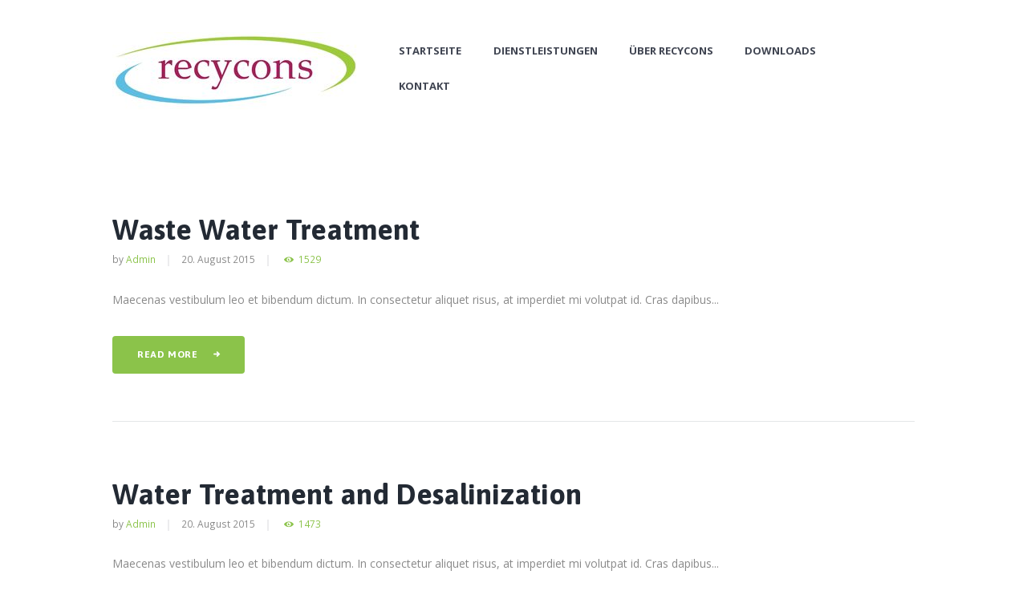

--- FILE ---
content_type: text/html; charset=UTF-8
request_url: https://recycons.de/services_group/our_service/
body_size: 19671
content:
<!DOCTYPE html>
<html lang="de" class="scheme_original">
<head>
    <title>our-service &#8211; recycons</title>
<meta name='robots' content='max-image-preview:large' />
        <meta charset="UTF-8" />
        <meta name="viewport" content="width=device-width, initial-scale=1, maximum-scale=1">

        
        <link rel="profile" href="http://gmpg.org/xfn/11" />
        <link rel="pingback" href="https://recycons.de/xmlrpc.php" />
        <link rel='dns-prefetch' href='//fonts.googleapis.com' />
<link rel="alternate" type="application/rss+xml" title="recycons &raquo; Feed" href="https://recycons.de/feed/" />
<link rel="alternate" type="application/rss+xml" title="recycons &raquo; Kommentar-Feed" href="https://recycons.de/comments/feed/" />
<link rel="alternate" type="text/calendar" title="recycons &raquo; iCal Feed" href="https://recycons.de/events/?ical=1" />
<link rel="alternate" type="application/rss+xml" title="recycons &raquo; our-service Group Feed" href="https://recycons.de/services_group/our_service/feed/" />
<script type="text/javascript">
window._wpemojiSettings = {"baseUrl":"https:\/\/s.w.org\/images\/core\/emoji\/14.0.0\/72x72\/","ext":".png","svgUrl":"https:\/\/s.w.org\/images\/core\/emoji\/14.0.0\/svg\/","svgExt":".svg","source":{"concatemoji":"https:\/\/recycons.de\/wp-includes\/js\/wp-emoji-release.min.js?ver=6.1.9"}};
/*! This file is auto-generated */
!function(e,a,t){var n,r,o,i=a.createElement("canvas"),p=i.getContext&&i.getContext("2d");function s(e,t){var a=String.fromCharCode,e=(p.clearRect(0,0,i.width,i.height),p.fillText(a.apply(this,e),0,0),i.toDataURL());return p.clearRect(0,0,i.width,i.height),p.fillText(a.apply(this,t),0,0),e===i.toDataURL()}function c(e){var t=a.createElement("script");t.src=e,t.defer=t.type="text/javascript",a.getElementsByTagName("head")[0].appendChild(t)}for(o=Array("flag","emoji"),t.supports={everything:!0,everythingExceptFlag:!0},r=0;r<o.length;r++)t.supports[o[r]]=function(e){if(p&&p.fillText)switch(p.textBaseline="top",p.font="600 32px Arial",e){case"flag":return s([127987,65039,8205,9895,65039],[127987,65039,8203,9895,65039])?!1:!s([55356,56826,55356,56819],[55356,56826,8203,55356,56819])&&!s([55356,57332,56128,56423,56128,56418,56128,56421,56128,56430,56128,56423,56128,56447],[55356,57332,8203,56128,56423,8203,56128,56418,8203,56128,56421,8203,56128,56430,8203,56128,56423,8203,56128,56447]);case"emoji":return!s([129777,127995,8205,129778,127999],[129777,127995,8203,129778,127999])}return!1}(o[r]),t.supports.everything=t.supports.everything&&t.supports[o[r]],"flag"!==o[r]&&(t.supports.everythingExceptFlag=t.supports.everythingExceptFlag&&t.supports[o[r]]);t.supports.everythingExceptFlag=t.supports.everythingExceptFlag&&!t.supports.flag,t.DOMReady=!1,t.readyCallback=function(){t.DOMReady=!0},t.supports.everything||(n=function(){t.readyCallback()},a.addEventListener?(a.addEventListener("DOMContentLoaded",n,!1),e.addEventListener("load",n,!1)):(e.attachEvent("onload",n),a.attachEvent("onreadystatechange",function(){"complete"===a.readyState&&t.readyCallback()})),(e=t.source||{}).concatemoji?c(e.concatemoji):e.wpemoji&&e.twemoji&&(c(e.twemoji),c(e.wpemoji)))}(window,document,window._wpemojiSettings);
</script>
<style type="text/css">
img.wp-smiley,
img.emoji {
	display: inline !important;
	border: none !important;
	box-shadow: none !important;
	height: 1em !important;
	width: 1em !important;
	margin: 0 0.07em !important;
	vertical-align: -0.1em !important;
	background: none !important;
	padding: 0 !important;
}
</style>
	<link rel='stylesheet' id='tribe-tooltip-css' href='https://recycons.de/wp-content/plugins/the-events-calendar/common/src/resources/css/tooltip.min.css?ver=4.9.9' type='text/css' media='all' />
<link rel='stylesheet' id='wp-block-library-css' href='https://recycons.de/wp-includes/css/dist/block-library/style.min.css?ver=6.1.9' type='text/css' media='all' />
<link rel='stylesheet' id='classic-theme-styles-css' href='https://recycons.de/wp-includes/css/classic-themes.min.css?ver=1' type='text/css' media='all' />
<style id='global-styles-inline-css' type='text/css'>
body{--wp--preset--color--black: #000000;--wp--preset--color--cyan-bluish-gray: #abb8c3;--wp--preset--color--white: #ffffff;--wp--preset--color--pale-pink: #f78da7;--wp--preset--color--vivid-red: #cf2e2e;--wp--preset--color--luminous-vivid-orange: #ff6900;--wp--preset--color--luminous-vivid-amber: #fcb900;--wp--preset--color--light-green-cyan: #7bdcb5;--wp--preset--color--vivid-green-cyan: #00d084;--wp--preset--color--pale-cyan-blue: #8ed1fc;--wp--preset--color--vivid-cyan-blue: #0693e3;--wp--preset--color--vivid-purple: #9b51e0;--wp--preset--gradient--vivid-cyan-blue-to-vivid-purple: linear-gradient(135deg,rgba(6,147,227,1) 0%,rgb(155,81,224) 100%);--wp--preset--gradient--light-green-cyan-to-vivid-green-cyan: linear-gradient(135deg,rgb(122,220,180) 0%,rgb(0,208,130) 100%);--wp--preset--gradient--luminous-vivid-amber-to-luminous-vivid-orange: linear-gradient(135deg,rgba(252,185,0,1) 0%,rgba(255,105,0,1) 100%);--wp--preset--gradient--luminous-vivid-orange-to-vivid-red: linear-gradient(135deg,rgba(255,105,0,1) 0%,rgb(207,46,46) 100%);--wp--preset--gradient--very-light-gray-to-cyan-bluish-gray: linear-gradient(135deg,rgb(238,238,238) 0%,rgb(169,184,195) 100%);--wp--preset--gradient--cool-to-warm-spectrum: linear-gradient(135deg,rgb(74,234,220) 0%,rgb(151,120,209) 20%,rgb(207,42,186) 40%,rgb(238,44,130) 60%,rgb(251,105,98) 80%,rgb(254,248,76) 100%);--wp--preset--gradient--blush-light-purple: linear-gradient(135deg,rgb(255,206,236) 0%,rgb(152,150,240) 100%);--wp--preset--gradient--blush-bordeaux: linear-gradient(135deg,rgb(254,205,165) 0%,rgb(254,45,45) 50%,rgb(107,0,62) 100%);--wp--preset--gradient--luminous-dusk: linear-gradient(135deg,rgb(255,203,112) 0%,rgb(199,81,192) 50%,rgb(65,88,208) 100%);--wp--preset--gradient--pale-ocean: linear-gradient(135deg,rgb(255,245,203) 0%,rgb(182,227,212) 50%,rgb(51,167,181) 100%);--wp--preset--gradient--electric-grass: linear-gradient(135deg,rgb(202,248,128) 0%,rgb(113,206,126) 100%);--wp--preset--gradient--midnight: linear-gradient(135deg,rgb(2,3,129) 0%,rgb(40,116,252) 100%);--wp--preset--duotone--dark-grayscale: url('#wp-duotone-dark-grayscale');--wp--preset--duotone--grayscale: url('#wp-duotone-grayscale');--wp--preset--duotone--purple-yellow: url('#wp-duotone-purple-yellow');--wp--preset--duotone--blue-red: url('#wp-duotone-blue-red');--wp--preset--duotone--midnight: url('#wp-duotone-midnight');--wp--preset--duotone--magenta-yellow: url('#wp-duotone-magenta-yellow');--wp--preset--duotone--purple-green: url('#wp-duotone-purple-green');--wp--preset--duotone--blue-orange: url('#wp-duotone-blue-orange');--wp--preset--font-size--small: 13px;--wp--preset--font-size--medium: 20px;--wp--preset--font-size--large: 36px;--wp--preset--font-size--x-large: 42px;--wp--preset--spacing--20: 0.44rem;--wp--preset--spacing--30: 0.67rem;--wp--preset--spacing--40: 1rem;--wp--preset--spacing--50: 1.5rem;--wp--preset--spacing--60: 2.25rem;--wp--preset--spacing--70: 3.38rem;--wp--preset--spacing--80: 5.06rem;}:where(.is-layout-flex){gap: 0.5em;}body .is-layout-flow > .alignleft{float: left;margin-inline-start: 0;margin-inline-end: 2em;}body .is-layout-flow > .alignright{float: right;margin-inline-start: 2em;margin-inline-end: 0;}body .is-layout-flow > .aligncenter{margin-left: auto !important;margin-right: auto !important;}body .is-layout-constrained > .alignleft{float: left;margin-inline-start: 0;margin-inline-end: 2em;}body .is-layout-constrained > .alignright{float: right;margin-inline-start: 2em;margin-inline-end: 0;}body .is-layout-constrained > .aligncenter{margin-left: auto !important;margin-right: auto !important;}body .is-layout-constrained > :where(:not(.alignleft):not(.alignright):not(.alignfull)){max-width: var(--wp--style--global--content-size);margin-left: auto !important;margin-right: auto !important;}body .is-layout-constrained > .alignwide{max-width: var(--wp--style--global--wide-size);}body .is-layout-flex{display: flex;}body .is-layout-flex{flex-wrap: wrap;align-items: center;}body .is-layout-flex > *{margin: 0;}:where(.wp-block-columns.is-layout-flex){gap: 2em;}.has-black-color{color: var(--wp--preset--color--black) !important;}.has-cyan-bluish-gray-color{color: var(--wp--preset--color--cyan-bluish-gray) !important;}.has-white-color{color: var(--wp--preset--color--white) !important;}.has-pale-pink-color{color: var(--wp--preset--color--pale-pink) !important;}.has-vivid-red-color{color: var(--wp--preset--color--vivid-red) !important;}.has-luminous-vivid-orange-color{color: var(--wp--preset--color--luminous-vivid-orange) !important;}.has-luminous-vivid-amber-color{color: var(--wp--preset--color--luminous-vivid-amber) !important;}.has-light-green-cyan-color{color: var(--wp--preset--color--light-green-cyan) !important;}.has-vivid-green-cyan-color{color: var(--wp--preset--color--vivid-green-cyan) !important;}.has-pale-cyan-blue-color{color: var(--wp--preset--color--pale-cyan-blue) !important;}.has-vivid-cyan-blue-color{color: var(--wp--preset--color--vivid-cyan-blue) !important;}.has-vivid-purple-color{color: var(--wp--preset--color--vivid-purple) !important;}.has-black-background-color{background-color: var(--wp--preset--color--black) !important;}.has-cyan-bluish-gray-background-color{background-color: var(--wp--preset--color--cyan-bluish-gray) !important;}.has-white-background-color{background-color: var(--wp--preset--color--white) !important;}.has-pale-pink-background-color{background-color: var(--wp--preset--color--pale-pink) !important;}.has-vivid-red-background-color{background-color: var(--wp--preset--color--vivid-red) !important;}.has-luminous-vivid-orange-background-color{background-color: var(--wp--preset--color--luminous-vivid-orange) !important;}.has-luminous-vivid-amber-background-color{background-color: var(--wp--preset--color--luminous-vivid-amber) !important;}.has-light-green-cyan-background-color{background-color: var(--wp--preset--color--light-green-cyan) !important;}.has-vivid-green-cyan-background-color{background-color: var(--wp--preset--color--vivid-green-cyan) !important;}.has-pale-cyan-blue-background-color{background-color: var(--wp--preset--color--pale-cyan-blue) !important;}.has-vivid-cyan-blue-background-color{background-color: var(--wp--preset--color--vivid-cyan-blue) !important;}.has-vivid-purple-background-color{background-color: var(--wp--preset--color--vivid-purple) !important;}.has-black-border-color{border-color: var(--wp--preset--color--black) !important;}.has-cyan-bluish-gray-border-color{border-color: var(--wp--preset--color--cyan-bluish-gray) !important;}.has-white-border-color{border-color: var(--wp--preset--color--white) !important;}.has-pale-pink-border-color{border-color: var(--wp--preset--color--pale-pink) !important;}.has-vivid-red-border-color{border-color: var(--wp--preset--color--vivid-red) !important;}.has-luminous-vivid-orange-border-color{border-color: var(--wp--preset--color--luminous-vivid-orange) !important;}.has-luminous-vivid-amber-border-color{border-color: var(--wp--preset--color--luminous-vivid-amber) !important;}.has-light-green-cyan-border-color{border-color: var(--wp--preset--color--light-green-cyan) !important;}.has-vivid-green-cyan-border-color{border-color: var(--wp--preset--color--vivid-green-cyan) !important;}.has-pale-cyan-blue-border-color{border-color: var(--wp--preset--color--pale-cyan-blue) !important;}.has-vivid-cyan-blue-border-color{border-color: var(--wp--preset--color--vivid-cyan-blue) !important;}.has-vivid-purple-border-color{border-color: var(--wp--preset--color--vivid-purple) !important;}.has-vivid-cyan-blue-to-vivid-purple-gradient-background{background: var(--wp--preset--gradient--vivid-cyan-blue-to-vivid-purple) !important;}.has-light-green-cyan-to-vivid-green-cyan-gradient-background{background: var(--wp--preset--gradient--light-green-cyan-to-vivid-green-cyan) !important;}.has-luminous-vivid-amber-to-luminous-vivid-orange-gradient-background{background: var(--wp--preset--gradient--luminous-vivid-amber-to-luminous-vivid-orange) !important;}.has-luminous-vivid-orange-to-vivid-red-gradient-background{background: var(--wp--preset--gradient--luminous-vivid-orange-to-vivid-red) !important;}.has-very-light-gray-to-cyan-bluish-gray-gradient-background{background: var(--wp--preset--gradient--very-light-gray-to-cyan-bluish-gray) !important;}.has-cool-to-warm-spectrum-gradient-background{background: var(--wp--preset--gradient--cool-to-warm-spectrum) !important;}.has-blush-light-purple-gradient-background{background: var(--wp--preset--gradient--blush-light-purple) !important;}.has-blush-bordeaux-gradient-background{background: var(--wp--preset--gradient--blush-bordeaux) !important;}.has-luminous-dusk-gradient-background{background: var(--wp--preset--gradient--luminous-dusk) !important;}.has-pale-ocean-gradient-background{background: var(--wp--preset--gradient--pale-ocean) !important;}.has-electric-grass-gradient-background{background: var(--wp--preset--gradient--electric-grass) !important;}.has-midnight-gradient-background{background: var(--wp--preset--gradient--midnight) !important;}.has-small-font-size{font-size: var(--wp--preset--font-size--small) !important;}.has-medium-font-size{font-size: var(--wp--preset--font-size--medium) !important;}.has-large-font-size{font-size: var(--wp--preset--font-size--large) !important;}.has-x-large-font-size{font-size: var(--wp--preset--font-size--x-large) !important;}
.wp-block-navigation a:where(:not(.wp-element-button)){color: inherit;}
:where(.wp-block-columns.is-layout-flex){gap: 2em;}
.wp-block-pullquote{font-size: 1.5em;line-height: 1.6;}
</style>
<link rel='stylesheet' id='edsanimate-animo-css-css' href='https://recycons.de/wp-content/plugins/animate-it/assets/css/animate-animo.css?ver=6.1.9' type='text/css' media='all' />
<link rel='stylesheet' id='contact-form-7-css' href='https://recycons.de/wp-content/plugins/contact-form-7/includes/css/styles.css?ver=5.1.3' type='text/css' media='all' />
<link rel='stylesheet' id='essential-grid-plugin-settings-css' href='https://recycons.de/wp-content/plugins/essential-grid/public/assets/css/settings.css?ver=2.2.5' type='text/css' media='all' />
<link rel='stylesheet' id='tp-open-sans-css' href='https://fonts.googleapis.com/css?family=Open+Sans%3A300%2C400%2C600%2C700%2C800&#038;ver=6.1.9' type='text/css' media='all' />
<link rel='stylesheet' id='tp-raleway-css' href='https://fonts.googleapis.com/css?family=Raleway%3A100%2C200%2C300%2C400%2C500%2C600%2C700%2C800%2C900&#038;ver=6.1.9' type='text/css' media='all' />
<link rel='stylesheet' id='tp-droid-serif-css' href='https://fonts.googleapis.com/css?family=Droid+Serif%3A400%2C700&#038;ver=6.1.9' type='text/css' media='all' />
<link rel='stylesheet' id='tp-fontello-css' href='https://recycons.de/wp-content/plugins/essential-grid/public/assets/font/fontello/css/fontello.css?ver=2.2.5' type='text/css' media='all' />
<link rel='stylesheet' id='rs-plugin-settings-css' href='https://recycons.de/wp-content/plugins/revslider/public/assets/css/settings.css?ver=5.4.8' type='text/css' media='all' />
<style id='rs-plugin-settings-inline-css' type='text/css'>
#rs-demo-id {}
</style>
<link rel='stylesheet' id='give-styles-css' href='https://recycons.de/wp-content/plugins/give/assets/dist/css/give.css?ver=2.4.7' type='text/css' media='all' />
<link rel='stylesheet' id='themerex-font-google-fonts-style-css' href='//fonts.googleapis.com/css?family=Asap:300,300italic,400,400italic,700,700italic|Open+Sans:300,300italic,400,400italic,700,700italic&#038;subset' type='text/css' media='all' />
<link rel='stylesheet' id='themerex-fontello-style-css' href='https://recycons.de/wp-content/themes/goodenergy/css/fontello/css/fontello.css' type='text/css' media='all' />
<link rel='stylesheet' id='themerex-main-style-css' href='https://recycons.de/wp-content/themes/goodenergy/style.css' type='text/css' media='all' />
<link rel='stylesheet' id='themerex-animation-style-css' href='https://recycons.de/wp-content/themes/goodenergy/fw/css/core.animation.css' type='text/css' media='all' />
<link rel='stylesheet' id='themerex-shortcodes-style-css' href='https://recycons.de/wp-content/plugins/trx_utils/shortcodes/shortcodes.css' type='text/css' media='all' />
<link rel='stylesheet' id='tribe-style-css' href='https://recycons.de/wp-content/themes/goodenergy/css/tribe-style.css' type='text/css' media='all' />
<link rel='stylesheet' id='themerex-skin-style-css' href='https://recycons.de/wp-content/themes/goodenergy/skins/default/skin.css' type='text/css' media='all' />
<link rel='stylesheet' id='themerex-custom-style-css' href='https://recycons.de/wp-content/themes/goodenergy/fw/css/custom-style.css' type='text/css' media='all' />
<style id='themerex-custom-style-inline-css' type='text/css'>
  .contacts_wrap .logo img{height:30px}body{font-family:Open Sans;font-size:14px;font-weight:400;line-height:1.8571em}h1{font-family:Asap;font-size:2.7143em;font-weight:400;line-height:1.5789em; margin-top:0.5em;margin-bottom:0.95em}h2{font-family:Asap;font-size:2.5714em;font-weight:700;line-height:1.6667em; margin-top:0.6667em;margin-bottom:0.15em}h3{font-family:Asap;font-size:2em;font-weight:700;line-height:1.2857em; margin-top:0.6667em}h4{font-family:Asap;font-size:1.7143em;font-weight:400;line-height:1.6667em; margin-top:1.2em}h5{font-family:Asap;font-size:1em;font-weight:700;line-height:1.2143em; margin-top:1.2em;margin-bottom:0.1em}h6{font-family:Asap;font-size:1em;font-weight:400;line-height:1.4285em; margin-top:1.25em;margin-bottom:0em}a,.scheme_dark a,.scheme_light a,.sc_emailer button{;	color:#17C8F4}a:hover,.scheme_dark a:hover,.scheme_light a:hover{color:#ff6e40}.accent1{color:#17C8F4}.accent1_bgc{background-color:#17C8F4}.accent1_bg{background:#17C8F4}.accent1_border{border-color:#17C8F4}a.accent1:hover{color:#ff6e40}.post_content.ih-item.circle.effect1.colored .info,.post_content.ih-item.circle.effect2.colored .info,.post_content.ih-item.circle.effect3.colored .info,.post_content.ih-item.circle.effect4.colored .info,.post_content.ih-item.circle.effect5.colored .info .info-back,.post_content.ih-item.circle.effect6.colored .info,.post_content.ih-item.circle.effect7.colored .info,.post_content.ih-item.circle.effect8.colored .info,.post_content.ih-item.circle.effect9.colored .info,.post_content.ih-item.circle.effect10.colored .info,.post_content.ih-item.circle.effect11.colored .info,.post_content.ih-item.circle.effect12.colored .info,.post_content.ih-item.circle.effect13.colored .info,.post_content.ih-item.circle.effect14.colored .info,.post_content.ih-item.circle.effect15.colored .info,.post_content.ih-item.circle.effect16.colored .info,.post_content.ih-item.circle.effect18.colored .info .info-back,.post_content.ih-item.circle.effect19.colored .info,.post_content.ih-item.circle.effect20.colored .info .info-back,.post_content.ih-item.square.effect1.colored .info,.post_content.ih-item.square.effect2.colored .info,.post_content.ih-item.square.effect3.colored .info,.post_content.ih-item.square.effect4.colored .mask1,.post_content.ih-item.square.effect4.colored .mask2,.post_content.ih-item.square.effect5.colored .info,.post_content.ih-item.square.effect6.colored .info,.post_content.ih-item.square.effect7.colored .info,.post_content.ih-item.square.effect8.colored .info,.post_content.ih-item.square.effect9.colored .info .info-back,.post_content.ih-item.square.effect10.colored .info,.post_content.ih-item.square.effect11.colored .info,.post_content.ih-item.square.effect12.colored .info,.post_content.ih-item.square.effect13.colored .info,.post_content.ih-item.square.effect14.colored .info,.post_content.ih-item.square.effect15.colored .info,.post_content.ih-item.circle.effect20.colored .info .info-back,.post_content.ih-item.square.effect_book.colored .info{background:#17C8F4}.post_content.ih-item.circle.effect1.colored .info,.post_content.ih-item.circle.effect2.colored .info,.post_content.ih-item.circle.effect5.colored .info .info-back,.post_content.ih-item.circle.effect19.colored .info,.post_content.ih-item.square.effect4.colored .mask1,.post_content.ih-item.square.effect4.colored .mask2,.post_content.ih-item.square.effect6.colored .info,.post_content.ih-item.square.effect7.colored .info,.post_content.ih-item.square.effect12.colored .info,.post_content.ih-item.square.effect13.colored .info,.post_content.ih-item.square.effect_more.colored .info,.post_content.ih-item.square.effect_fade.colored:hover .info,.post_content.ih-item.square.effect_dir.colored .info,.post_content.ih-item.square.effect_shift.colored .info{background:rgba(23,200,244,0.85)}.post_content.ih-item.square.effect_fade.colored .info{background:-moz-linear-gradient(top,rgba(255,255,255,0) 70%,rgba(23,200,244,0.6) 100%);	background:-webkit-gradient(linear,left top,left bottom,color-stop(70%,rgba(255,255,255,0)),color-stop(100%,rgba(23,200,244,0.6)));	background:-webkit-linear-gradient(top,rgba(255,255,255,0) 70%,rgba(23,200,244,0.6) 100%);	background:-o-linear-gradient(top,rgba(255,255,255,0) 70%,rgba(23,200,244,0.6) 100%);	background:-ms-linear-gradient(top,rgba(255,255,255,0) 70%,rgba(23,200,244,0.6) 100%);	background:linear-gradient(to bottom,rgba(255,255,255,0) 70%,rgba(23,200,244,0.6) 100%)}.post_content.ih-item.circle.effect17.colored:hover .img:before{-webkit-box-shadow:inset 0 0 0 110px rgba(23,200,244,0.6),inset 0 0 0 16px rgba(255,255,255,0.8),0 1px 2px rgba(0,0,0,0.1);	-moz-box-shadow:inset 0 0 0 110px rgba(23,200,244,0.6),inset 0 0 0 16px rgba(255,255,255,0.8),0 1px 2px rgba(0,0,0,0.1);	box-shadow:inset 0 0 0 110px rgba(23,200,244,0.6),inset 0 0 0 16px rgba(255,255,255,0.8),0 1px 2px rgba(0,0,0,0.1)}.post_content.ih-item.circle.effect1 .spinner{border-right-color:#17C8F4;	border-bottom-color:#17C8F4}.sc_table table tr:first-child{background-color:#8bc34a}.sc_table table td:first-child{color:#8bc34a}pre.code,#toc .toc_item.current,#toc .toc_item:hover{border-color:#17C8F4}::selection,::-moz-selection{background-color:#17C8F4}input[type="text"],input[type="number"],input[type="email"],input[type="search"],input[type="password"],select,textarea{line-height:1.3em}.widget_area_inner .widget_product_search .search_field:focus,.widget_area_inner .widget_search .search_field:focus{border-color:#8bc34a}.top_panel_inner_style_1 .top_panel_top a:hover,.top_panel_inner_style_1 .sc_socials.sc_socials_type_icons a:hover,.top_panel_inner_style_3 .top_panel_top a:hover,.top_panel_inner_style_3 .sc_socials.sc_socials_type_icons a:hover,.top_panel_inner_style_4 .top_panel_top a:hover,.top_panel_inner_style_4 .sc_socials.sc_socials_type_icons a:hover,.top_panel_inner_style_5 .top_panel_top a:hover,.top_panel_inner_style_5 .sc_socials.sc_socials_type_icons a:hover,.top_panel_inner_style_3 .menu_user_nav>li>a:hover,.top_panel_icon.search_wrap:hover,.top_panel_icon:hover .search_submit{color:#17C8F4}.top_panel_style_8 .top_panel_buttons .top_panel_cart_button:before{background-color:#17C8F4}.top_panel_middle .sidebar_cart:after,.menu_user_nav>li>ul:after,.menu_user_nav>li ul:not(.cart_list){background-color:#17C8F4}.top_panel_inner_style_4 .top_panel_top,.top_panel_inner_style_5 .top_panel_top,.top_panel_inner_style_3 .top_panel_top .sidebar_cart,.top_panel_inner_style_4 .top_panel_top .sidebar_cart{background-color:#17C8F4}.top_panel_top a:hover{color:#ff6e40}.menu_user_nav>li>a:hover{color:#ff6e40}.top_panel_inner_style_4 .menu_user_nav>li>ul:after,.top_panel_inner_style_5 .menu_user_nav>li>ul:after,.top_panel_inner_style_4 .menu_user_nav>li ul,.top_panel_inner_style_5 .menu_user_nav>li ul{background-color:#17C8F4;	border-color:#ff6e40}.top_panel_inner_style_1 .menu_user_nav>li ul li a:hover,.top_panel_inner_style_1 .menu_user_nav>li ul li.current-menu-item>a,.top_panel_inner_style_1 .menu_user_nav>li ul li.current-menu-ancestor>a,.top_panel_inner_style_3 .menu_user_nav>li ul li a:hover,.top_panel_inner_style_3 .menu_user_nav>li ul li.current-menu-item>a,.top_panel_inner_style_3 .menu_user_nav>li ul li.current-menu-ancestor>a,.top_panel_inner_style_4 .menu_user_nav>li ul li a:hover,.top_panel_inner_style_4 .menu_user_nav>li ul li.current-menu-item>a,.top_panel_inner_style_4 .menu_user_nav>li ul li.current-menu-ancestor>a,.top_panel_inner_style_5 .menu_user_nav>li ul li a:hover,.top_panel_inner_style_5 .menu_user_nav>li ul li.current-menu-item>a,.top_panel_inner_style_5 .menu_user_nav>li ul li.current-menu-ancestor>a{background-color:#ff6e40}.top_panel_middle .menu_main_wrap{margin-top:calc(2.5em*1.2)}.top_panel_style_5 .top_panel_middle .logo{margin-bottom:calc(2em*0.5)}/* Top panel (bottom area) */.top_panel_bottom{background-color:#17C8F4}.top_panel_inner_style_1 .top_panel_bottom{background-color:#8bc34a}.top_panel_image_hover{background-color:rgba(255,64,64,0.8)}.menu_main_nav>li:hover>a,.menu_main_nav>li.current-menu-item>a,.menu_main_nav>li.current-menu-parent>a,.menu_main_nav>li.current-menu-ancestor>a{border-bottom:2px solid #ff6e40}.top_panel_inner_style_3 .menu_main_nav>li.donate>a,.top_panel_inner_style_3 .menu_main_nav>li.donate>a:before{color:#ff6e40}.top_panel_position_over .menu_main_nav>li.donate{background-color:#17C8F4}.top_panel_over .menu_main_nav>li:hover>a,.top_panel_over .menu_main_nav>li.current-menu-item>a,.top_panel_over .menu_main_nav>li.current-menu-parent>a,.top_panel_over .menu_main_nav>li.current-menu-ancestor>a{border-bottom:2px solid #17C8F4}.top_panel_inner_style_2 .menu_main_nav>li>a:hover{background-color:#ff6e40}.top_panel_inner_style_1 .menu_main_nav>li ul,.top_panel_inner_style_2 .menu_main_nav>li ul{background-color:#8bc34a}.top_panel_inner_style_2 .menu_main_nav>a:hover,.top_panel_inner_style_2 .menu_main_nav>li.sfHover>a,.top_panel_inner_style_2 .menu_main_nav>li#blob,.top_panel_inner_style_2 .menu_main_nav>li.current-menu-item>a,.top_panel_inner_style_2 .menu_main_nav>li.current-menu-parent>a,.top_panel_inner_style_2 .menu_main_nav>li.current-menu-ancestor>a{background-color:#ff6e40}.menu_main_nav>li ul{line-height:1.3em}.menu_main_nav>li>ul{top:calc(1.8em+1.8em+1.3em)}.menu_main_nav>li ul li a{padding:0.5em 1.5em 0.5em}.menu_main_nav>li ul li a:hover,.menu_main_nav>li ul li.current-menu-item>a,.menu_main_nav>li ul li.current-menu-ancestor>a{color:#ff6e40}.top_panel_inner_style_1 .menu_main_nav>li ul li a:hover,.top_panel_inner_style_1 .menu_main_nav>li ul li.current-menu-item>a,.top_panel_inner_style_1 .menu_main_nav>li ul li.current-menu-ancestor>a,.top_panel_inner_style_2 .menu_main_nav>li ul li a:hover,.top_panel_inner_style_2 .menu_main_nav>li ul li.current-menu-item>a,.top_panel_inner_style_2 .menu_main_nav>li ul li.current-menu-ancestor>a{background-color:#17C8F4}.menu_main_responsive_button{margin-top:1.8em;	margin-bottom:1.8em}.menu_main_responsive_button:hover{color:#ff6e40}.responsive_menu .top_panel_middle .menu_main_responsive_button{top:2.5em}.responsive_menu .menu_main_responsive_button{margin-top:calc(1.8em*0.8);	margin-bottom:calc(1.8em*0.6)}.top_panel_inner_style_1 .menu_main_responsive,.top_panel_inner_style_2 .menu_main_responsive{background-color:#17C8F4}.top_panel_inner_style_1 .menu_main_responsive a:hover,.top_panel_inner_style_2 .menu_main_responsive a:hover{background-color:#ff6e40}.top_panel_bottom .search_wrap,.top_panel_inner_style_4 .search_wrap{padding-top:calc(1.8em*0.65);	padding-bottom:calc(1.8em*0.5)}.top_panel_icon.search_wrap,.top_panel_inner_style_5 .menu_main_responsive_button,.top_panel_inner_style_6 .menu_main_responsive_button,.top_panel_inner_style_7 .menu_main_responsive_button{color:#17C8F4}.top_panel_middle a:hover .contact_icon,.top_panel_icon:hover .contact_icon,.top_panel_icon:hover .search_submit,.top_panel_inner_style_5 .menu_main_responsive_button:hover,.top_panel_inner_style_6 .menu_main_responsive_button:hover,.top_panel_inner_style_7 .menu_main_responsive_button:hover{background-color:#17C8F4}.search_results .post_more,.search_results .search_results_close{color:#17C8F4}.search_results .post_more:hover,.search_results .search_results_close:hover{color:#ff6e40}.top_panel_inner_style_1 .search_results,.top_panel_inner_style_1 .search_results:after,.top_panel_inner_style_2 .search_results,.top_panel_inner_style_2 .search_results:after,.top_panel_inner_style_3 .search_results,.top_panel_inner_style_3 .search_results:after{background-color:#8bc34a}.top_panel_fixed .menu_main_wrap{padding-top:calc(1.8em*0.8)}.top_panel_fixed .top_panel_wrap .logo{margin-top:calc(1.8em*0.6);	margin-bottom:calc(1.8em*0.6)}.post_title .post_icon{color:#17C8F4}.pagination>a{border-color:#17C8F4}.post_format_aside.post_item_single .post_content p,.post_format_aside .post_descr{background-color:#17C8F4}.widget_area .post_item .post_info .post_info_counters .post_counters_item:before,.widget_area .post_item .post_info a:hover{color:#ff6e40}.post_item.post_format_link .post_descr p{background-color:#ff6e40}.post_item.post_format_link .post_descr p a:hover{color:#17C8F4}.post_info a[class*="icon-"]{color:#8bc34a}.post_info .post_info_posted_by a{color:#8bc34a}.post_info a:hover{color:#ff6e40}.post_item .post_readmore:hover .post_readmore_label{color:#ff6e40}.post_item_related .post_info a:hover,.post_item_related .post_title a:hover{color:#ff6e40}.isotope_item_colored .post_featured .post_mark_new,.isotope_item_colored .post_featured .post_title,.isotope_item_colored .post_content.ih-item.square.colored .info{background-color:#17C8F4}.isotope_item_colored .post_category a,.isotope_item_colored .post_rating .reviews_stars_bg,.isotope_item_colored .post_rating .reviews_stars_hover,.isotope_item_colored .post_rating .reviews_value{color:#17C8F4}.isotope_item_colored .post_info_wrap .post_button .sc_button{color:#17C8F4}.isotope_item_colored_1 .post_item{background-color:#17C8F4;	color:#17C8F4}.isotope_item_colored_1 a,.isotope_item_colored_1 .post_title a{color:#17C8F4}.isotope_item_colored_1 a:hover,.isotope_item_colored_1 .post_title a:hover,.isotope_item_colored_1 .post_category a:hover{color:#17C8F4}.isotope_wrap .isotope_item_colored_1 .post_featured{border-color:#17C8F4}.isotope_filters a{border-color:#17C8F4;	background-color:#17C8F4}.isotope_filters a.active,.isotope_filters a:hover{border-color:#ff6e40;	background-color:#ff6e40}.pagination_single>.pager_numbers,.pagination_single a,.pagination_slider .pager_cur,.pagination_pages>a,.pagination_pages>span{border-color:#8bc34a;	background-color:#8bc34a}.pagination_single>.pager_numbers,.pagination_single a:hover,.pagination_slider .pager_cur:hover,.pagination_slider .pager_cur:focus,.pagination_pages>.active,.pagination_pages>a:hover{color:#ff6e40}.pagination_wrap .pager_next,.pagination_wrap .pager_prev,.pagination_wrap .pager_last,.pagination_wrap .pager_first{color:#8bc34a}.pagination_wrap .pager_next:hover,.pagination_wrap .pager_prev:hover,.pagination_wrap .pager_last:hover,.pagination_wrap .pager_first:hover{color:#8bc34a}.pagination_viewmore>a{background-color:#17C8F4}.pagination_viewmore>a:hover{background-color:#ff6e40}.viewmore_loader,.mfp-preloader span,.sc_video_frame.sc_video_active:before{background-color:#ff6e40}.sc_video_frame.sc_video_play_button:hover:after,.hover_icon:hover:after{background-color:rgba(23,200,244,0.8)}.hover_icon:before{color:#17C8F4}.post_featured .post_nav_item:before{background-color:#17C8F4}.post_featured .post_nav_item .post_nav_info{background-color:#17C8F4}.reviews_block .reviews_summary .reviews_item{background-color:#17C8F4}.reviews_block .reviews_summary,.reviews_block .reviews_max_level_100 .reviews_stars_bg{background-color:#17C8F4}.reviews_block .reviews_max_level_100 .reviews_stars_hover,.reviews_block .reviews_item .reviews_slider{background-color:#17C8F4}.reviews_block .reviews_item .reviews_stars_hover{color:#17C8F4}/* Summary stars in the post item (under the title) */.post_item .post_rating .reviews_stars_bg,.post_item .post_rating .reviews_stars_hover,.post_item .post_rating .reviews_value{color:#17C8F4}.post_author .post_author_title a{color:#17C8F4}.post_author .post_author_title a:hover{color:#ff6e40}.comments_list_wrap ul.children,.comments_list_wrap ul>li + li{border-top-color:#17C8F4}.comments_list_wrap .comment-respond{border-bottom-color:#17C8F4}.comments_list_wrap>ul{border-bottom-color:#17C8F4}.comments_list_wrap .comment_info>span.comment_author,.comments_list_wrap .comment_info>.comment_date>.comment_date_value{color:#17C8F4}.post_item_404 .page_title,.post_item_404 .page_subtitle{font-family:inherit;	color:#17C8F4}.sidebar_outer_menu .menu_side_nav>li>a,.sidebar_outer_menu .menu_side_responsive>li>a{line-height:1.3em}.sidebar_outer_menu .menu_side_nav>li ul,.sidebar_outer_menu .menu_side_responsive>li ul{line-height:1.3em}.sidebar_outer_menu .menu_side_nav>li ul li a,.sidebar_outer_menu .menu_side_responsive>li ul li a{padding:0.5em 1.5em 0.5em}.sidebar_outer_menu .sidebar_outer_menu_buttons>a:hover,.scheme_dark .sidebar_outer_menu .sidebar_outer_menu_buttons>a:hover,.scheme_light .sidebar_outer_menu .sidebar_outer_menu_buttons>a:hover{color:#17C8F4}.widget_area_inner a,.widget_area_inner ul li:before,.widget_area_inner button:before{color:#17C8F4}.widget_area_inner a:hover,.widget_area_inner ul li a:hover,.widget_area_inner button:hover:before{color:#ff6e40}.widget_area_inner .widget_text a,.widget_area_inner .post_info a{color:#17C8F4}.widget_area_inner .widget_text a:hover,.widget_area_inner .post_info a:hover{color:#ff6e40}.sidebar .widget_area_inner .post_title a:hover{color:#ff6e40}/* Widget:Calendar */.widget_area_inner .widget_calendar td a:hover{background-color:#17C8F4}.widget_area_inner .widget_calendar .today .day_wrap{background-color:#8bc34a}.widget_area .widget_calendar .month_prev a,.widget_area .widget_calendar .month_next a,.widget_area .widget_calendar tfoot th a:hover{color:#8bc34a}/* Widget:Tag Cloud */.widget_area_inner .widget_product_tag_cloud a:hover,.widget_area_inner .widget_tag_cloud a:hover{background-color:#8bc34a; border-color:#8bc34a}.widget_area_inner .sc_tabs.sc_tabs_style_1 .sc_tabs_titles li.ui-state-active a{color:#ff6e40}footer.widget_area .post_item .post_title a:hover{color:#ff6e40}.testimonials_wrap_inner,.twitter_wrap_inner{background-color:#17C8F4}.copyright_wrap_inner .copyright_text a{color:#8bc34a}.copyright_wrap_inner .menu_footer_nav li a:hover,.scheme_dark .copyright_wrap_inner .menu_footer_nav li a:hover,.scheme_light .copyright_wrap_inner .menu_footer_nav li a:hover{color:#17C8F4}.copyright_wrap_inner .sc_socials.sc_socials_type_icons a:hover{color:#17C8F4}.scroll_to_top{background-color:#17C8F4}.scroll_to_top:hover{background-color:#ff6e40}.custom_options #co_toggle{background-color:#ff6e40 !important}.woocommerce .woocommerce-message:before,.woocommerce-page .woocommerce-message:before,.woocommerce div.product span.price,.woocommerce div.product p.price,.woocommerce #content div.product span.price,.woocommerce #content div.product p.price,.woocommerce-page div.product span.price,.woocommerce-page div.product p.price,.woocommerce-page #content div.product span.price,.woocommerce-page #content div.product p.price,.woocommerce ul.products li.product .price,.woocommerce-page ul.products li.product .price,.woocommerce a.button.alt:hover,.woocommerce button.button.alt:hover,.woocommerce input.button.alt:hover,.woocommerce #respond input#submit.alt:hover,.woocommerce #content input.button.alt:hover,.woocommerce-page a.button.alt:hover,.woocommerce-page button.button.alt:hover,.woocommerce-page input.button.alt:hover,.woocommerce-page #respond input#submit.alt:hover,.woocommerce-page #content input.button.alt:hover,.woocommerce a.button:hover,.woocommerce button.button:hover,.woocommerce input.button:hover,.woocommerce #respond input#submit:hover,.woocommerce #content input.button:hover,.woocommerce-page a.button:hover,.woocommerce-page button.button:hover,.woocommerce-page input.button:hover,.woocommerce-page #respond input#submit:hover,.woocommerce-page #content input.button:hover,.woocommerce .quantity input[type="button"]:hover,.woocommerce #content input[type="button"]:hover,.woocommerce-page .quantity input[type="button"]:hover,.woocommerce-page #content .quantity input[type="button"]:hover,.woocommerce ul.cart_list li>.amount,.woocommerce ul.product_list_widget li>.amount,.woocommerce-page ul.cart_list li>.amount,.woocommerce-page ul.product_list_widget li>.amount,.woocommerce ul.cart_list li span .amount,.woocommerce ul.product_list_widget li span .amount,.woocommerce-page ul.cart_list li span .amount,.woocommerce-page ul.product_list_widget li span .amount,.woocommerce ul.cart_list li ins .amount,.woocommerce ul.product_list_widget li ins .amount,.woocommerce-page ul.cart_list li ins .amount,.woocommerce-page ul.product_list_widget li ins .amount,.woocommerce.widget_shopping_cart .total .amount,.woocommerce .widget_shopping_cart .total .amount,.woocommerce-page.widget_shopping_cart .total .amount,.woocommerce-page .widget_shopping_cart .total .amount,.woocommerce a:hover h3,.woocommerce-page a:hover h3,.woocommerce .cart-collaterals .order-total strong,.woocommerce-page .cart-collaterals .order-total strong,.woocommerce .checkout #order_review .order-total .amount,.woocommerce-page .checkout #order_review .order-total .amount,.woocommerce .star-rating,.woocommerce-page .star-rating,.woocommerce .star-rating:before,.woocommerce-page .star-rating:before,.widget_area_inner .widgetWrap ul>li .star-rating span,.woocommerce #review_form #respond .stars a,.woocommerce-page #review_form #respond .stars a{color:#17C8F4}.woocommerce .widget_price_filter .ui-slider .ui-slider-range,.woocommerce-page .widget_price_filter .ui-slider .ui-slider-range{background-color:#17C8F4}.woocommerce .widget_price_filter .ui-slider .ui-slider-handle,.woocommerce-page .widget_price_filter .ui-slider .ui-slider-handle{background:#17C8F4}.woocommerce .woocommerce-message,.woocommerce-page .woocommerce-message,.woocommerce a.button.alt:active,.woocommerce button.button.alt:active,.woocommerce input.button.alt:active,.woocommerce #respond input#submit.alt:active,.woocommerce #content input.button.alt:active,.woocommerce-page a.button.alt:active,.woocommerce-page button.button.alt:active,.woocommerce-page input.button.alt:active,.woocommerce-page #respond input#submit.alt:active,.woocommerce-page #content input.button.alt:active,.woocommerce a.button:active,.woocommerce button.button:active,.woocommerce input.button:active,.woocommerce #respond input#submit:active,.woocommerce #content input.button:active,.woocommerce-page a.button:active,.woocommerce-page button.button:active,.woocommerce-page input.button:active,.woocommerce-page #respond input#submit:active,.woocommerce-page #content input.button:active{border-top-color:#17C8F4}.woocommerce a.button,.woocommerce button.button,.woocommerce input.button,.woocommerce #respond input#submit,.woocommerce #content input.button,.woocommerce-page a.button,.woocommerce-page button.button,.woocommerce-page input.button,.woocommerce-page #respond input#submit,.woocommerce-page #content input.button,.woocommerce a.button.alt,.woocommerce button.button.alt,.woocommerce input.button.alt,.woocommerce #respond input#submit.alt,.woocommerce #content input.button.alt,.woocommerce-page a.button.alt,.woocommerce-page button.button.alt,.woocommerce-page input.button.alt,.woocommerce-page #respond input#submit.alt,.woocommerce-page #content input.button.alt,.woocommerce-account .addresses .title .edit{background-color:#17C8F4}.woocommerce a.button:hover,.woocommerce button.button:hover,.woocommerce input.button:hover,.woocommerce #respond input#submit:hover,.woocommerce #content input.button:hover,.woocommerce-page a.button:hover,.woocommerce-page button.button:hover,.woocommerce-page input.button:hover,.woocommerce-page #respond input#submit:hover,.woocommerce-page #content input.button:hover,.woocommerce a.button.alt:hover,.woocommerce button.button.alt:hover,.woocommerce input.button.alt:hover,.woocommerce #respond input#submit.alt:hover,.woocommerce #content input.button.alt:hover,.woocommerce-page a.button.alt:hover,.woocommerce-page button.button.alt:hover,.woocommerce-page input.button.alt:hover,.woocommerce-page #respond input#submit.alt:hover,.woocommerce-page #content input.button.alt:hover,.woocommerce-account .addresses .title .edit:hover{background-color:#ff6e40}.woocommerce span.new,.woocommerce-page span.new,.woocommerce span.onsale,.woocommerce-page span.onsale{background-color:#ff6e40}.woocommerce ul.products li.product h3 a,.woocommerce-page ul.products li.product h3 a,.woocommerce ul.products li.product .price,.woocommerce-page ul.products li.product .price,.woocommerce ul.products li.product .star-rating:before,.woocommerce ul.products li.product .star-rating span{color:#17C8F4}.woocommerce ul.products li.product h3 a:hover,.woocommerce-page ul.products li.product h3 a:hover{color:#ff6e40}.woocommerce ul.products li.product .add_to_cart_button,.woocommerce-page ul.products li.product .add_to_cart_button{background-color:#17C8F4}.woocommerce ul.products li.product .add_to_cart_button:hover,.woocommerce-page ul.products li.product .add_to_cart_button:hover{background-color:#ff6e40}.woocommerce nav.woocommerce-pagination ul li a,.woocommerce nav.woocommerce-pagination ul li span.current{border-color:#17C8F4;	background-color:#17C8F4}.woocommerce nav.woocommerce-pagination ul li a:focus,.woocommerce nav.woocommerce-pagination ul li a:hover,.woocommerce nav.woocommerce-pagination ul li span.current{color:#17C8F4}.woocommerce table.cart thead th,.woocommerce #content table.cart thead th,.woocommerce-page table.cart thead th,.woocommerce-page #content table.cart thead th{background-color:#17C8F4}.tribe-events-calendar thead th{background-color:#17C8F4}a.tribe-events-read-more,.tribe-events-button,.tribe-events-nav-previous a,.tribe-events-nav-next a,.tribe-events-widget-link a,.tribe-events-viewmore a{background-color:#17C8F4}a.tribe-events-read-more:hover,.tribe-events-button:hover,.tribe-events-nav-previous a:hover,.tribe-events-nav-next a:hover,.tribe-events-widget-link a:hover,.tribe-events-viewmore a:hover{background-color:#ff6e40}#bbpress-forums div.bbp-topic-content a,#buddypress button,#buddypress a.button,#buddypress input[type="submit"],#buddypress input[type="button"],#buddypress input[type="reset"],#buddypress ul.button-nav li a,#buddypress div.generic-button a,#buddypress .comment-reply-link,a.bp-title-button,#buddypress div.item-list-tabs ul li.selected a{background:#17C8F4}#bbpress-forums div.bbp-topic-content a:hover,#buddypress button:hover,#buddypress a.button:hover,#buddypress input[type="submit"]:hover,#buddypress input[type="button"]:hover,#buddypress input[type="reset"]:hover,#buddypress ul.button-nav li a:hover,#buddypress div.generic-button a:hover,#buddypress .comment-reply-link:hover,a.bp-title-button:hover,#buddypress div.item-list-tabs ul li.selected a:hover{background:#ff6e40}.sc_accordion.sc_accordion_style_1 .sc_accordion_item .sc_accordion_title.ui-state-active{background-color:#8bc34a}.sc_accordion.sc_accordion_style_1 .sc_accordion_item .sc_accordion_title:before{color:#8bc34a}.sc_accordion.sc_accordion_style_1 .sc_accordion_item .sc_accordion_title.ui-state-active .sc_accordion_icon_opened{background-color:#8bc34a}.sc_accordion.sc_accordion_style_1 .sc_accordion_item .sc_accordion_title:hover{color:#8bc34a;	border-color:#8bc34a}.sc_accordion.sc_accordion_style_2 .sc_accordion_item .sc_accordion_title.ui-state-active{color:#ff6e40}.sc_accordion.sc_accordion_style_2 .sc_accordion_item .sc_accordion_title.ui-state-active .sc_accordion_icon{background-color:#ff6e40}.mejs-controls .mejs-horizontal-volume-slider .mejs-horizontal-volume-current,.mejs-controls .mejs-time-rail .mejs-time-current{background:#8bc34a !important}.mejs-container .mejs-controls .mejs-button.mejs-playpause-button.mejs-play,.mejs-container .mejs-controls .mejs-button.mejs-playpause-button.mejs-pause,.mejs-container .mejs-controls .mejs-button.mejs-volume-button.mejs-mute,.mejs-container .mejs-controls .mejs-button.mejs-volume-button.mejs-unmute{background:#8bc34a !important}input[type="submit"],input[type="reset"],input[type="button"],button,.sc_button{line-height:1.3em}input[type="submit"],input[type="reset"],input[type="button"],button,.sc_button.sc_button_style_filled{background-color:#ff6e40}.sc_button.sc_button_style_filled.sc_button_bg_color_style_bg_style2{background-color:#8bc34a}.sc_button.sc_button_style_filled.sc_button_bg_color_style_bg_style2:hover{background-color:#17C8F4}.sc_call_to_action_style_2.sc_call_to_action_align_center .sc_item_buttons .sc_item_button + .sc_item_button a.sc_button:hover{background-color:rgba(255,110,64,0.75)!important}.sc_blogger.layout_date .sc_blogger_item .sc_blogger_date{border-color:#8bc34a}.sc_blogger .post_item_masonry.post_item .post_readmore_label{color:#ff6e40}.sc_blogger .post_item_masonry.post_item .post_readmore_label:hover{color:#17C8F4}.sc_call_to_action_accented{background-color:#17C8F4}.sc_call_to_action_accented .sc_item_button>a:before{background-color:#17C8F4}.sc_chat_inner a{color:#17C8F4}.sc_chat_inner a:hover{color:#ff6e40}.sc_clients_style_clients-2 .sc_client_title a:hover{color:#17C8F4}.sc_clients_style_clients-2 .sc_client_description:before,.sc_clients_style_clients-2 .sc_client_position{color:#8bc34a}.sc_form .sc_form_item.sc_form_button button{background-color:#ff6e40}.sc_form .sc_form_item.sc_form_button button:hover{background-color:#17C8F4}.sc_form table.picker__table th{background-color:#17C8F4}.sc_form .picker__day--today:before,.sc_form .picker__button--today:before,.sc_form .picker__button--clear:before,.sc_form button:focus{border-color:#17C8F4}.sc_form .picker__button--close:before{color:#17C8F4}.sc_form .picker--time .picker__button--clear:hover,.sc_form .picker--time .picker__button--clear:focus{background-color:#ff6e40}.sc_countdown.sc_countdown_style_1 .sc_countdown_digits,.sc_countdown.sc_countdown_style_1 .sc_countdown_separator{color:#17C8F4}.sc_countdown.sc_countdown_style_1 .sc_countdown_label{color:#17C8F4}.sc_countdown.sc_countdown_style_2 .sc_countdown_separator{color:rgba(23,200,244,0.8)}.sc_countdown.sc_countdown_style_2 .sc_countdown_digits span{background-color:rgba(23,200,244,0.5)}.sc_countdown.sc_countdown_style_2 .sc_countdown_label{color:rgba(23,200,244,0.8)}.sc_dropcaps.sc_dropcaps_style_1 .sc_dropcaps_item{background-color:#fac102}.sc_dropcaps.sc_dropcaps_style_2 .sc_dropcaps_item{background-color:#8bc34a}.sc_dropcaps.sc_dropcaps_style_3 .sc_dropcaps_item{background-color:#ff6e40}.sc_dropcaps.sc_dropcaps_style_4 .sc_dropcaps_item{background-color:#17C8F4}.sc_quote.sc_quote_style1{background-color:#8bc34a}.sc_highlight_style_1{background-color:#8bc34a}.sc_highlight_style_2{background-color:#ff6e40}.sc_icon_hover:hover,a:hover .sc_icon_hover{background-color:#17C8F4 !important}.sc_icon_shape_round.sc_icon,.sc_icon_shape_square.sc_icon{background-color:#17C8F4;	border-color:#17C8F4}.sc_icon_shape_round.sc_icon:hover,.sc_icon_shape_square.sc_icon:hover,a:hover .sc_icon_shape_round.sc_icon,a:hover .sc_icon_shape_square.sc_icon{color:#17C8F4}figure.sc_image a{background-color:rgba(23,200,244,0.8)}figure.sc_image a:before{color:#17C8F4}.sc_infobox.sc_infobox_style_success{background-color:#8bc34a}.sc_infobox.sc_infobox_style_result{background-color:#fac102}.sc_infobox.sc_infobox_style_info{background-color:#17C8F4}.sc_infobox.sc_infobox_style_error{background-color:#ff6e40}.sc_list_style_iconed li:before,.sc_list_style_iconed .sc_list_icon{color:#17C8F4}.sc_list_style_iconed li a:hover .sc_list_title{color:#ff6e40}.sc_popup:before{background-color:#17C8F4}.sc_price_block.sc_price_block_style_1{background-color:#17C8F4}.sc_price_block.sc_price_block_style_2{background-color:#ff6e40}.sc_services_item .sc_services_item_readmore span{color:#17C8F4}.sc_services_item .sc_services_item_readmore:hover,.sc_services_item .sc_services_item_readmore:hover span{color:#ff6e40}.sc_parallax_reverse_yes .sc_parallax_content .sc_services_style_services-4 .sc_icon + span:hover{color:#ff6e40}.sc_services_item .sc_services_item_readmore span{color:#17C8F4}.sc_services_item .sc_services_item_readmore{color:#ff6e40}.sc_services_item .sc_services_item_readmore:hover,.sc_services_item .sc_services_item_readmore:hover span{color:#17C8F4}.sc_services_style_services-1 .sc_services_item .sc_services_item_readmore{color:#ff6e40}.sc_services_style_services-1 .sc_services_item .sc_services_item_readmore:hover{color:#17C8F4}.sc_services_style_services-1 .sc_services_item.sc_services_item_1 .sc_icon{background-color:#ff6e40}.sc_services_style_services-1 .sc_services_item.sc_services_item_2 .sc_icon{background-color:#8bc34a}.sc_services_style_services-1 .sc_services_item.sc_services_item_3 .sc_icon{background-color:#fac102}.sc_section_reverse_yes .sc_services_style_services-1 .sc_services_item.sc_services_item_1 .sc_icon{color:#17C8F4}.sc_section_reverse_yes .sc_services_style_services-1 .sc_services_item.sc_services_item_2 .sc_icon{color:#8bc34a}.sc_section_reverse_yes .sc_services_style_services-1 .sc_services_item.sc_services_item_3 .sc_icon{color:#ff6e40}.sc_section_reverse_yes .sc_services_style_services-1 .sc_services_item.sc_services_item_4 .sc_icon{color:#fac102}.sc_services_style_services-2 .sc_icon{color:#ff6e40}.sc_services_style_services-2 .sc_icon:hover,.sc_services_style_services-2 a:hover .sc_icon{color:#17C8F4}.sc_services_style_services-3 a:hover .sc_icon,.sc_services_style_services-3 .sc_icon:hover{color:#ff6e40}.sc_services_style_services-3 a:hover .sc_services_item_title{color:#17C8F4}.sc_services_style_services-4 .sc_icon{background-color:#17C8F4}.sc_services_style_services-4 a:hover .sc_icon,.sc_services_style_services-4 .sc_icon:hover{background-color:#ff6e40}.sc_services_style_services-4 a:hover .sc_services_item_title{color:#17C8F4}.sc_parallax .sc_parallax_content .sc_services_item.sc_services_item_1 .sc_icon{color:#17C8F4}.sc_parallax .sc_parallax_content .sc_services_item.sc_services_item_2 .sc_icon{color:#8bc34a}.sc_parallax .sc_parallax_content .sc_services_item.sc_services_item_3 .sc_icon{color:#ff6e40}.sc_parallax .sc_parallax_content .sc_services_item.sc_services_item_4 .sc_icon{color:#fac102}.sc_parallax .sc_parallax_content .sc_services_item_description a:hover{color:#ff6e40}.sc_services_type_images_and_icons.sc_services_style_services-1 .sc_services_item>a>span{background-color:#17C8F4!important}.sc_services.sc_services_style_services-3 .column-1_2:nth-child(1){background-color:#8bc34a}.sc_services.sc_services_style_services-3 .column-1_2:nth-child(2){background-color:#fac102}.sc_services.sc_services_style_services-3 .column-1_2:nth-child(3){background-color:#ff6e40}.sc_services.sc_services_style_services-3 .column-1_2:nth-child(4){background-color:#17C8F4}.sc_scroll_controls_wrap a{background-color:#17C8F4}.sc_scroll_controls_type_side .sc_scroll_controls_wrap a{background-color:rgba(23,200,244,0.8)}.sc_scroll_controls_wrap a:hover{background-color:#ff6e40}.sc_scroll_bar .swiper-scrollbar-drag:before{background-color:#17C8F4}.sc_skills_counter .sc_skills_column .sc_skills_item .sc_skills_icon{color:#fac102}.sc_skills_counter .sc_skills_column + .sc_skills_column .sc_skills_item .sc_skills_icon{color:#17C8F4}.sc_skills_counter .sc_skills_column + .sc_skills_column + .sc_skills_column .sc_skills_item .sc_skills_icon{color:#ff6e40}.sc_skills_counter .sc_skills_column + .sc_skills_column + .sc_skills_column + .sc_skills_column .sc_skills_item .sc_skills_icon{color:#8bc34a}.sc_skills_counter .sc_skills_column .sc_skills_item.sc_skills_style_1 .sc_skills_info:before{background-color:#fac102}.sc_skills_counter .sc_skills_column + .sc_skills_column .sc_skills_item.sc_skills_style_1 .sc_skills_info:before{background-color:#17C8F4}.sc_skills_counter .sc_skills_column + .sc_skills_column + .sc_skills_column .sc_skills_item.sc_skills_style_1 .sc_skills_info:before{background-color:#ff6e40}.sc_skills_counter .sc_skills_column + .sc_skills_column + .sc_skills_column + .sc_skills_column .sc_skills_item.sc_skills_style_1 .sc_skills_info:before{background-color:#8bc34a}.sc_skills_counter .sc_skills_item:hover .sc_skills_icon{color:#ff6e40}.sc_skills_bar .sc_skills_item .sc_skills_count{border-color:#17C8F4}.sc_skills_bar .sc_skills_item .sc_skills_count,.sc_skills_counter .sc_skills_item.sc_skills_style_3 .sc_skills_count,.sc_skills_counter .sc_skills_item.sc_skills_style_4 .sc_skills_count,.sc_skills_counter .sc_skills_item.sc_skills_style_4 .sc_skills_info{background-color:#17C8F4}.sc_slider_controls_wrap a:hover{border-color:#17C8F4;	background-color:#17C8F4}.sc_testimonials .sc_slider_controls_wrap a:hover{border-color:#8bc34a;	background-color:#8bc34a}.sc_slider_swiper .sc_slider_pagination_wrap .swiper-pagination-bullet-active,.sc_slider_swiper .sc_slider_pagination_wrap span:hover{border-color:#17C8F4;	background-color:#17C8F4}.sc_slider_swiper .sc_slider_info{background-color:rgba(23,200,244,0.8) !important}.sc_slider_pagination_over .sc_slider_pagination_wrap span:hover,.sc_slider_pagination_over .sc_slider_pagination_wrap .swiper-pagination-bullet-active{border-color:#17C8F4;	background-color:#17C8F4}.sc_slider_controls_wrap .sc_slider_next:before,.sc_slider_controls_wrap .sc_slider_prev:before{color:#17C8F4}.sc_testimonials .sc_slider_controls_wrap .sc_slider_next:before,.sc_testimonials .sc_slider_controls_wrap .sc_slider_prev:before{color:#8bc34a}.sc_socials.sc_socials_type_icons a:hover,.scheme_dark .sc_socials.sc_socials_type_icons a:hover,.scheme_light .sc_socials.sc_socials_type_icons a:hover{background-color:#17C8F4;	border-color:#17C8F4}.sc_tabs.sc_tabs_style_1 .sc_tabs_titles li.ui-state-active,.sc_tabs.sc_tabs_style_1 .sc_tabs_titles li:hover{color:#ff6e40}.sc_tabs.sc_tabs_style_1 .sc_tabs_titles li.ui-state-active a{border-color:#ff6e40;	color:#ff6e40}.sc_tabs.sc_tabs_style_2 .sc_tabs_titles li a:hover:before,.sc_tabs.sc_tabs_style_2 .sc_tabs_titles li a:before{color:#8bc34a}.sc_tabs.sc_tabs_style_2 .sc_tabs_titles li.ui-state-active a,.sc_tabs.sc_tabs_style_2 .sc_tabs_titles li a:hover{background-color:#8bc34a}.sc_team_item .sc_team_item_info .sc_team_item_title a:hover{color:#ff6e40}.sc_team_item .sc_team_item_info .sc_team_item_position{color:#8bc34a}.sc_team.sc_team_style_team-3 .sc_team_item_avatar .sc_team_item_hover{background-color:rgba(23,200,244,0.8)}.sc_team.sc_team_style_team-4 .sc_socials_item a:hover{color:#17C8F4;	border-color:#17C8F4}.sc_team_style_team-4 .sc_team_item_info .sc_team_item_title a:hover{color:#17C8F4}.sc_testimonials_style_testimonials-4 .sc_testimonial_content p:first-child:before,.sc_testimonials_style_testimonials-4 .sc_testimonial_author_position{color:#17C8F4}.sc_testimonials_style_testimonials-3 .sc_testimonial_content,.sc_testimonials_style_testimonials-3 .sc_testimonial_content:after{background-color:#8bc34a}.sc_title_icon{color:#17C8F4}.sc_toggles.sc_toggles_style_1 .sc_toggles_item .sc_toggles_title.ui-state-active{color:#17C8F4;	border-color:#17C8F4}.sc_toggles.sc_toggles_style_1 .sc_toggles_item .sc_toggles_title.ui-state-active .sc_toggles_icon_opened{background-color:#17C8F4}.sc_toggles.sc_toggles_style_1 .sc_toggles_item .sc_toggles_title:hover{color:#ff6e40;	border-color:#ff6e40}.sc_toggles.sc_toggles_style_1 .sc_toggles_item .sc_toggles_title:hover .sc_toggles_icon_opened{background-color:#ff6e40}.sc_toggles.sc_toggles_style_2 .sc_toggles_item .sc_toggles_title.ui-state-active{color:#17C8F4}.sc_toggles.sc_toggles_style_2 .sc_toggles_item .sc_toggles_title .sc_toggles_icon{border-color:#17C8F4;	background-color:#17C8F4}.sc_toggles.sc_toggles_style_2 .sc_toggles_item .sc_toggles_title.ui-state-active .sc_toggles_icon{color:#17C8F4}.sc_tooltip_parent .sc_tooltip,.sc_tooltip_parent .sc_tooltip:before{background-color:#17C8F4}/* Common styles (title,subtitle and description for some shortcodes) */.sc_item_subtitle{color:#17C8F4}.sc_item_button>a:before{color:#17C8F4}.sc_item_button>a:hover:before{color:#ff6e40}
</style>
<link rel='stylesheet' id='themerex-responsive-style-css' href='https://recycons.de/wp-content/themes/goodenergy/css/responsive.css' type='text/css' media='all' />
<link rel='stylesheet' id='theme-skin-responsive-style-css' href='https://recycons.de/wp-content/themes/goodenergy/skins/default/skin.responsive.css' type='text/css' media='all' />
<link rel='stylesheet' id='mediaelement-css' href='https://recycons.de/wp-includes/js/mediaelement/mediaelementplayer-legacy.min.css?ver=4.2.17' type='text/css' media='all' />
<link rel='stylesheet' id='wp-mediaelement-css' href='https://recycons.de/wp-includes/js/mediaelement/wp-mediaelement.min.css?ver=6.1.9' type='text/css' media='all' />
<link rel='stylesheet' id='sccss_style-css' href='https://recycons.de/?sccss=1&#038;ver=6.1.9' type='text/css' media='all' />
<link rel='stylesheet' id='wpgdprc.css-css' href='https://recycons.de/wp-content/plugins/wp-gdpr-compliance/assets/css/front.css?ver=1677888540' type='text/css' media='all' />
<style id='wpgdprc.css-inline-css' type='text/css'>

            div.wpgdprc .wpgdprc-switch .wpgdprc-switch-inner:before { content: 'Ja'; }
            div.wpgdprc .wpgdprc-switch .wpgdprc-switch-inner:after { content: 'Nein'; }
        
</style>
<script type='text/javascript' src='https://recycons.de/wp-includes/js/jquery/jquery.min.js?ver=3.6.1' id='jquery-core-js'></script>
<script type='text/javascript' src='https://recycons.de/wp-includes/js/jquery/jquery-migrate.min.js?ver=3.3.2' id='jquery-migrate-js'></script>
<script type='text/javascript' src='https://recycons.de/wp-content/plugins/essential-grid/public/assets/js/jquery.esgbox.min.js?ver=2.2.5' id='themepunchboxext-js'></script>
<script type='text/javascript' src='https://recycons.de/wp-content/plugins/essential-grid/public/assets/js/jquery.themepunch.tools.min.js?ver=2.2.5' id='tp-tools-js'></script>
<script type='text/javascript' src='https://recycons.de/wp-content/plugins/revslider/public/assets/js/jquery.themepunch.revolution.min.js?ver=5.4.8' id='revmin-js'></script>
<script type='text/javascript' src='https://recycons.de/wp-content/plugins/give/assets/dist/js/babel-polyfill.js?ver=2.4.7' id='babel-polyfill-js'></script>
<script type='text/javascript' id='give-js-extra'>
/* <![CDATA[ */
var give_global_vars = {"ajaxurl":"https:\/\/recycons.de\/wp-admin\/admin-ajax.php","checkout_nonce":"c2c8770cf3","currency":"USD","currency_sign":"$","currency_pos":"before","thousands_separator":",","decimal_separator":".","no_gateway":"Bitte w\u00e4hle eine Zahlungsmethode.","bad_minimum":"Der Mindestspendenbetrag f\u00fcr dieses Formular ist","bad_maximum":"Der maximale individuelle Spendenbetrag f\u00fcr dieses Formular ist","general_loading":"Wird geladen...","purchase_loading":"Bitte warten...","number_decimals":"2","give_version":"2.4.7","magnific_options":{"main_class":"give-modal","close_on_bg_click":false},"form_translation":{"payment-mode":"Bitte Zahlungsart ausw\u00e4hlen.","give_first":"Bitte gib deinen Vornamen ein.","give_email":"Bitte gib eine g\u00fcltige Email-Adresse ein.","give_user_login":"Ung\u00fcltige E-Mail-Adresse oder Benutzername","give_user_pass":"Gib ein Passwort ein","give_user_pass_confirm":"Gib die Passwort-Best\u00e4tigung ein.","give_agree_to_terms":"Du musst den Gesch\u00e4ftsbedingungen zustimmen."},"confirm_email_sent_message":"Bitte rufe deine E-Mails ab und klicke auf den Link, um auf deine vollst\u00e4ndige Spendenhistorie zuzugreifen.","ajax_vars":{"ajaxurl":"https:\/\/recycons.de\/wp-admin\/admin-ajax.php","ajaxNonce":"ff55e280c2","loading":"Wird geladen","select_option":"Bitte Option ausw\u00e4hlen","default_gateway":"manual","permalinks":"1","number_decimals":2},"cookie_hash":"e995899174e13cf7fc9f06c4c209f722","session_nonce_cookie_name":"wp-give_session_reset_nonce_e995899174e13cf7fc9f06c4c209f722","session_cookie_name":"wp-give_session_e995899174e13cf7fc9f06c4c209f722","delete_session_nonce_cookie":"0"};
var giveApiSettings = {"root":"https:\/\/recycons.de\/wp-json\/give-api\/v2\/","rest_base":"give-api\/v2"};
/* ]]> */
</script>
<script type='text/javascript' src='https://recycons.de/wp-content/plugins/give/assets/dist/js/give.js?ver=2.4.7' id='give-js'></script>
<script type='text/javascript' src='https://recycons.de/wp-content/themes/goodenergy/fw/js/photostack/modernizr.min.js' id='modernizr-js'></script>
<link rel="https://api.w.org/" href="https://recycons.de/wp-json/" /><link rel="EditURI" type="application/rsd+xml" title="RSD" href="https://recycons.de/xmlrpc.php?rsd" />
<link rel="wlwmanifest" type="application/wlwmanifest+xml" href="https://recycons.de/wp-includes/wlwmanifest.xml" />
<meta name="generator" content="WordPress 6.1.9" />
<meta name="generator" content="Give v2.4.7" />
		<script type="text/javascript">
			var ajaxRevslider;
			
			jQuery(document).ready(function() {
				// CUSTOM AJAX CONTENT LOADING FUNCTION
				ajaxRevslider = function(obj) {
				
					// obj.type : Post Type
					// obj.id : ID of Content to Load
					// obj.aspectratio : The Aspect Ratio of the Container / Media
					// obj.selector : The Container Selector where the Content of Ajax will be injected. It is done via the Essential Grid on Return of Content
					
					var content = "";

					data = {};
					
					data.action = 'revslider_ajax_call_front';
					data.client_action = 'get_slider_html';
					data.token = '11bf3cc39b';
					data.type = obj.type;
					data.id = obj.id;
					data.aspectratio = obj.aspectratio;
					
					// SYNC AJAX REQUEST
					jQuery.ajax({
						type:"post",
						url:"https://recycons.de/wp-admin/admin-ajax.php",
						dataType: 'json',
						data:data,
						async:false,
						success: function(ret, textStatus, XMLHttpRequest) {
							if(ret.success == true)
								content = ret.data;								
						},
						error: function(e) {
							console.log(e);
						}
					});
					
					 // FIRST RETURN THE CONTENT WHEN IT IS LOADED !!
					 return content;						 
				};
				
				// CUSTOM AJAX FUNCTION TO REMOVE THE SLIDER
				var ajaxRemoveRevslider = function(obj) {
					return jQuery(obj.selector+" .rev_slider").revkill();
				};

				// EXTEND THE AJAX CONTENT LOADING TYPES WITH TYPE AND FUNCTION
				var extendessential = setInterval(function() {
					if (jQuery.fn.tpessential != undefined) {
						clearInterval(extendessential);
						if(typeof(jQuery.fn.tpessential.defaults) !== 'undefined') {
							jQuery.fn.tpessential.defaults.ajaxTypes.push({type:"revslider",func:ajaxRevslider,killfunc:ajaxRemoveRevslider,openAnimationSpeed:0.3});   
							// type:  Name of the Post to load via Ajax into the Essential Grid Ajax Container
							// func: the Function Name which is Called once the Item with the Post Type has been clicked
							// killfunc: function to kill in case the Ajax Window going to be removed (before Remove function !
							// openAnimationSpeed: how quick the Ajax Content window should be animated (default is 0.3)
						}
					}
				},30);
			});
		</script>
		<meta name="tec-api-version" content="v1"><meta name="tec-api-origin" content="https://recycons.de"><link rel="https://theeventscalendar.com/" href="https://recycons.de/wp-json/tribe/events/v1/" /><meta name="generator" content="Powered by WPBakery Page Builder - drag and drop page builder for WordPress."/>
<!--[if lte IE 9]><link rel="stylesheet" type="text/css" href="https://recycons.de/wp-content/plugins/js_composer/assets/css/vc_lte_ie9.min.css" media="screen"><![endif]--><meta name="generator" content="Powered by Slider Revolution 5.4.8 - responsive, Mobile-Friendly Slider Plugin for WordPress with comfortable drag and drop interface." />
<link rel="icon" href="https://recycons.de/wp-content/uploads/2019/03/Logo-1-75x75.jpg" sizes="32x32" />
<link rel="icon" href="https://recycons.de/wp-content/uploads/2019/03/Logo-1.jpg" sizes="192x192" />
<link rel="apple-touch-icon" href="https://recycons.de/wp-content/uploads/2019/03/Logo-1.jpg" />
<meta name="msapplication-TileImage" content="https://recycons.de/wp-content/uploads/2019/03/Logo-1.jpg" />
<script type="text/javascript">function setREVStartSize(e){									
						try{ e.c=jQuery(e.c);var i=jQuery(window).width(),t=9999,r=0,n=0,l=0,f=0,s=0,h=0;
							if(e.responsiveLevels&&(jQuery.each(e.responsiveLevels,function(e,f){f>i&&(t=r=f,l=e),i>f&&f>r&&(r=f,n=e)}),t>r&&(l=n)),f=e.gridheight[l]||e.gridheight[0]||e.gridheight,s=e.gridwidth[l]||e.gridwidth[0]||e.gridwidth,h=i/s,h=h>1?1:h,f=Math.round(h*f),"fullscreen"==e.sliderLayout){var u=(e.c.width(),jQuery(window).height());if(void 0!=e.fullScreenOffsetContainer){var c=e.fullScreenOffsetContainer.split(",");if (c) jQuery.each(c,function(e,i){u=jQuery(i).length>0?u-jQuery(i).outerHeight(!0):u}),e.fullScreenOffset.split("%").length>1&&void 0!=e.fullScreenOffset&&e.fullScreenOffset.length>0?u-=jQuery(window).height()*parseInt(e.fullScreenOffset,0)/100:void 0!=e.fullScreenOffset&&e.fullScreenOffset.length>0&&(u-=parseInt(e.fullScreenOffset,0))}f=u}else void 0!=e.minHeight&&f<e.minHeight&&(f=e.minHeight);e.c.closest(".rev_slider_wrapper").css({height:f})					
						}catch(d){console.log("Failure at Presize of Slider:"+d)}						
					};</script>
<noscript><style type="text/css"> .wpb_animate_when_almost_visible { opacity: 1; }</style></noscript></head>
<body class="archive tax-services_group term-our_service term-89 themerex_body body_style_wide body_filled theme_skin_default article_style_stretch layout_excerpt template_excerpt top_panel_show top_panel_above sidebar_hide sidebar_outer_hide give-test-mode give-page tribe-no-js wpb-js-composer js-comp-ver-5.5.5 vc_responsive">
	
	
	<a id="toc_home" class="sc_anchor" title="Home" data-description="&lt;i&gt;Return to Home&lt;/i&gt; - &lt;br&gt;navigate to home page of the site" data-icon="icon-home" data-url="https://recycons.de/" data-separator="yes"></a><a id="toc_top" class="sc_anchor" title="To Top" data-description="&lt;i&gt;Back to top&lt;/i&gt; - &lt;br&gt;scroll to top of the page" data-icon="icon-double-up" data-url="" data-separator="yes"></a>
	
	
	
	<div class="body_wrap">

		        		<div class="page_wrap" >
					
		<div class="top_panel_fixed_wrap"></div>

		<header class="top_panel_wrap top_panel_style_3 scheme_">
			<div class="top_panel_wrap_inner top_panel_inner_style_3 top_panel_position_above">
			
			
			<div class="top_panel_middle" >
				<div class="content_wrap">
					<div class="columns_wrap columns_fluid"><div
						class="column-1_3 contact_logo">
							<div class="logo">
    <a href="https://recycons.de/"><img src="http://www.recycons.de/wp-content/uploads/2019/03/Logo-1.jpg" class="logo_main" alt="img"><img src="http://www.recycons.de/wp-content/uploads/2019/03/Logo-1.jpg" class="logo_fixed" alt="img"><div  class="logo_text"> </div><br><div class="logo_slogan"> </div></a>
</div>
						</div><div 
						class="column-2_3 menu_main_wrap">
							<a href="#" class="menu_main_responsive_button icon-menu"></a>
							<nav class="menu_main_nav_area">
								<ul id="menu_main" class="menu_main_nav"><li id="menu-item-1617" class="menu-item menu-item-type-custom menu-item-object-custom menu-item-1617"><a href="http://www.recycons.de">Startseite</a></li>
<li id="menu-item-1898" class="menu-item menu-item-type-post_type menu-item-object-page menu-item-has-children menu-item-1898"><a href="http://www.recycons.de/dienstleistungen/standortentsorgung">Dienstleistungen</a>
<ul class="sub-menu">
	<li id="menu-item-2002" class="menu-item menu-item-type-post_type menu-item-object-page menu-item-2002"><a href="https://recycons.de/dienstleistungen/standortentsorgung/">Standortentsorgung</a></li>
	<li id="menu-item-2005" class="menu-item menu-item-type-post_type menu-item-object-page menu-item-2005"><a href="https://recycons.de/dienstleistungen/abfallbeauftragter/">Abfallbeauftragter</a></li>
	<li id="menu-item-1908" class="menu-item menu-item-type-post_type menu-item-object-page menu-item-1908"><a href="https://recycons.de/dienstleistungen/gewerbeabfallverordnung-gewabfv/">Gewerbeabfallverordnung (GewAbfV)</a></li>
	<li id="menu-item-2125" class="menu-item menu-item-type-post_type menu-item-object-page menu-item-2125"><a href="https://recycons.de/dienstleistungen/unabhaengiges-consulting/">Unabhängiges Consulting</a></li>
</ul>
</li>
<li id="menu-item-1920" class="menu-item menu-item-type-post_type menu-item-object-page menu-item-1920"><a href="https://recycons.de/ueber-recycons/">Über recycons</a></li>
<li id="menu-item-1929" class="menu-item menu-item-type-post_type menu-item-object-page menu-item-1929"><a href="https://recycons.de/downloads/">Downloads</a></li>
<li id="menu-item-1408" class="menu-item menu-item-type-post_type menu-item-object-page menu-item-1408"><a href="https://recycons.de/kontakt/">Kontakt</a></li>
</ul>							</nav>
						
						</div>
					</div>
				</div>
			</div>

			</div>
		</header>

		
			<div class="page_content_wrap page_paddings_yes page_paddings_bottom_no">

				
<div class="content_wrap">
<div class="content">		<article class="post_item post_item_excerpt post_featured_default post_format_standard odd post-1164 services type-services status-publish hentry services_group-our_service">
				
			<div class="post_content clearfix">
				<h2 class="post_title"><a href="https://recycons.de/services/waste-water-treatment/"><span class="post_icon icon-tick7"></span>Waste Water Treatment</a></h2>						<div class="post_info">
									<span class="post_info_item post_info_posted_by">by <a href="https://recycons.de/author/admin/" class="post_info_author">admin</a></span>
				                    <span class="post_info_item post_info_posted"><a href="https://recycons.de/services/waste-water-treatment/" class="post_info_date">20. August 2015</a></span>
                					<span class="post_info_item post_info_counters">	<a class="post_counters_item post_counters_views icon-eye" title="Views - 1529" href="https://recycons.de/services/waste-water-treatment/">1529</a>
	</span>
								</div>
		
				<div class="post_descr">
				<p>Maecenas vestibulum leo et bibendum dictum. In consectetur aliquet risus, at imperdiet mi volutpat id. Cras dapibus...</p><a href="https://recycons.de/services/waste-water-treatment/" class="sc_button sc_button_square sc_button_style_filled sc_button_bg_color_style_bg_style2 sc_button_size_small">Read more</a>				</div>

			</div>	<!-- /.post_content -->

		</article>	<!-- /.post_item -->

			<article class="post_item post_item_excerpt post_featured_default post_format_standard even post-1163 services type-services status-publish hentry services_group-our_service">
				
			<div class="post_content clearfix">
				<h2 class="post_title"><a href="https://recycons.de/services/water-treatment-and-desalinization-2/"><span class="post_icon icon-tick7"></span>Water Treatment and Desalinization</a></h2>						<div class="post_info">
									<span class="post_info_item post_info_posted_by">by <a href="https://recycons.de/author/admin/" class="post_info_author">admin</a></span>
				                    <span class="post_info_item post_info_posted"><a href="https://recycons.de/services/water-treatment-and-desalinization-2/" class="post_info_date">20. August 2015</a></span>
                					<span class="post_info_item post_info_counters">	<a class="post_counters_item post_counters_views icon-eye" title="Views - 1473" href="https://recycons.de/services/water-treatment-and-desalinization-2/">1473</a>
	</span>
								</div>
		
				<div class="post_descr">
				<p>Maecenas vestibulum leo et bibendum dictum. In consectetur aliquet risus, at imperdiet mi volutpat id. Cras dapibus...</p><a href="https://recycons.de/services/water-treatment-and-desalinization-2/" class="sc_button sc_button_square sc_button_style_filled sc_button_bg_color_style_bg_style2 sc_button_size_small">Read more</a>				</div>

			</div>	<!-- /.post_content -->

		</article>	<!-- /.post_item -->

			<article class="post_item post_item_excerpt post_featured_default post_format_standard odd post-1162 services type-services status-publish hentry services_group-our_service">
				
			<div class="post_content clearfix">
				<h2 class="post_title"><a href="https://recycons.de/services/transfer-station-design/"><span class="post_icon icon-tick7"></span>Transfer Station Design</a></h2>						<div class="post_info">
									<span class="post_info_item post_info_posted_by">by <a href="https://recycons.de/author/admin/" class="post_info_author">admin</a></span>
				                    <span class="post_info_item post_info_posted"><a href="https://recycons.de/services/transfer-station-design/" class="post_info_date">20. August 2015</a></span>
                					<span class="post_info_item post_info_counters">	<a class="post_counters_item post_counters_views icon-eye" title="Views - 1418" href="https://recycons.de/services/transfer-station-design/">1418</a>
	</span>
								</div>
		
				<div class="post_descr">
				<p>Maecenas vestibulum leo et bibendum dictum. In consectetur aliquet risus, at imperdiet mi volutpat id. Cras dapibus...</p><a href="https://recycons.de/services/transfer-station-design/" class="sc_button sc_button_square sc_button_style_filled sc_button_bg_color_style_bg_style2 sc_button_size_small">Read more</a>				</div>

			</div>	<!-- /.post_content -->

		</article>	<!-- /.post_item -->

			<article class="post_item post_item_excerpt post_featured_default post_format_standard even post-1161 services type-services status-publish hentry services_group-our_service">
				
			<div class="post_content clearfix">
				<h2 class="post_title"><a href="https://recycons.de/services/waste-sort-facility/"><span class="post_icon icon-trash"></span>Waste Sort Facility</a></h2>						<div class="post_info">
									<span class="post_info_item post_info_posted_by">by <a href="https://recycons.de/author/admin/" class="post_info_author">admin</a></span>
				                    <span class="post_info_item post_info_posted"><a href="https://recycons.de/services/waste-sort-facility/" class="post_info_date">20. August 2015</a></span>
                					<span class="post_info_item post_info_counters">	<a class="post_counters_item post_counters_views icon-eye" title="Views - 1813" href="https://recycons.de/services/waste-sort-facility/">1813</a>
	</span>
								</div>
		
				<div class="post_descr">
				<p>Maecenas vestibulum leo et bibendum dictum. In consectetur aliquet risus, at imperdiet mi volutpat id. Cras dapibus...</p><a href="https://recycons.de/services/waste-sort-facility/" class="sc_button sc_button_square sc_button_style_filled sc_button_bg_color_style_bg_style2 sc_button_size_small">Read more</a>				</div>

			</div>	<!-- /.post_content -->

		</article>	<!-- /.post_item -->

			<article class="post_item post_item_excerpt post_featured_default post_format_standard odd post-1160 services type-services status-publish hentry services_group-our_service">
				
			<div class="post_content clearfix">
				<h2 class="post_title"><a href="https://recycons.de/services/patented-algae-biomass-culture/"><span class="post_icon icon-tick7"></span>Patented Algae Biomass Culture</a></h2>						<div class="post_info">
									<span class="post_info_item post_info_posted_by">by <a href="https://recycons.de/author/admin/" class="post_info_author">admin</a></span>
				                    <span class="post_info_item post_info_posted"><a href="https://recycons.de/services/patented-algae-biomass-culture/" class="post_info_date">20. August 2015</a></span>
                					<span class="post_info_item post_info_counters">	<a class="post_counters_item post_counters_views icon-eye" title="Views - 2155" href="https://recycons.de/services/patented-algae-biomass-culture/">2155</a>
	</span>
								</div>
		
				<div class="post_descr">
				<p>Maecenas vestibulum leo et bibendum dictum. In consectetur aliquet risus, at imperdiet mi volutpat id. Cras dapibus...</p><a href="https://recycons.de/services/patented-algae-biomass-culture/" class="sc_button sc_button_square sc_button_style_filled sc_button_bg_color_style_bg_style2 sc_button_size_small">Read more</a>				</div>

			</div>	<!-- /.post_content -->

		</article>	<!-- /.post_item -->

			<article class="post_item post_item_excerpt post_featured_default post_format_standard even post-1159 services type-services status-publish hentry services_group-our_service">
				
			<div class="post_content clearfix">
				<h2 class="post_title"><a href="https://recycons.de/services/water-treatment-and-desalinization/"><span class="post_icon icon-tick7"></span>Water Treatment and Desalinization</a></h2>						<div class="post_info">
									<span class="post_info_item post_info_posted_by">by <a href="https://recycons.de/author/admin/" class="post_info_author">admin</a></span>
				                    <span class="post_info_item post_info_posted"><a href="https://recycons.de/services/water-treatment-and-desalinization/" class="post_info_date">20. August 2015</a></span>
                					<span class="post_info_item post_info_counters">	<a class="post_counters_item post_counters_views icon-eye" title="Views - 1679" href="https://recycons.de/services/water-treatment-and-desalinization/">1679</a>
	</span>
								</div>
		
				<div class="post_descr">
				<p>Maecenas vestibulum leo et bibendum dictum. In consectetur aliquet risus, at imperdiet mi volutpat id. Cras dapibus...</p><a href="https://recycons.de/services/water-treatment-and-desalinization/" class="sc_button sc_button_square sc_button_style_filled sc_button_bg_color_style_bg_style2 sc_button_size_small">Read more</a>				</div>

			</div>	<!-- /.post_content -->

		</article>	<!-- /.post_item -->

			<article class="post_item post_item_excerpt post_featured_default post_format_standard odd post-1158 services type-services status-publish hentry services_group-our_service">
				
			<div class="post_content clearfix">
				<h2 class="post_title"><a href="https://recycons.de/services/solar-systems-design/"><span class="post_icon icon-tick7"></span>Solar Systems Design</a></h2>						<div class="post_info">
									<span class="post_info_item post_info_posted_by">by <a href="https://recycons.de/author/admin/" class="post_info_author">admin</a></span>
				                    <span class="post_info_item post_info_posted"><a href="https://recycons.de/services/solar-systems-design/" class="post_info_date">20. August 2015</a></span>
                					<span class="post_info_item post_info_counters">	<a class="post_counters_item post_counters_views icon-eye" title="Views - 1500" href="https://recycons.de/services/solar-systems-design/">1500</a>
	</span>
								</div>
		
				<div class="post_descr">
				<p>Maecenas vestibulum leo et bibendum dictum. In consectetur aliquet risus, at imperdiet mi volutpat id. Cras dapibus...</p><a href="https://recycons.de/services/solar-systems-design/" class="sc_button sc_button_square sc_button_style_filled sc_button_bg_color_style_bg_style2 sc_button_size_small">Read more</a>				</div>

			</div>	<!-- /.post_content -->

		</article>	<!-- /.post_item -->

			<article class="post_item post_item_excerpt post_featured_default post_format_standard even post-1157 services type-services status-publish hentry services_group-our_service">
				
			<div class="post_content clearfix">
				<h2 class="post_title"><a href="https://recycons.de/services/city-waste-into-its-own-energy/"><span class="post_icon icon-tick7"></span>City Waste into Its Own Energy</a></h2>						<div class="post_info">
									<span class="post_info_item post_info_posted_by">by <a href="https://recycons.de/author/admin/" class="post_info_author">admin</a></span>
				                    <span class="post_info_item post_info_posted"><a href="https://recycons.de/services/city-waste-into-its-own-energy/" class="post_info_date">20. August 2015</a></span>
                					<span class="post_info_item post_info_counters">	<a class="post_counters_item post_counters_views icon-eye" title="Views - 1872" href="https://recycons.de/services/city-waste-into-its-own-energy/">1872</a>
	</span>
								</div>
		
				<div class="post_descr">
				<p>Maecenas vestibulum leo et bibendum dictum. In consectetur aliquet risus, at imperdiet mi volutpat id. Cras dapibus...</p><a href="https://recycons.de/services/city-waste-into-its-own-energy/" class="sc_button sc_button_square sc_button_style_filled sc_button_bg_color_style_bg_style2 sc_button_size_small">Read more</a>				</div>

			</div>	<!-- /.post_content -->

		</article>	<!-- /.post_item -->

			<article class="post_item post_item_excerpt post_featured_default post_format_standard odd post-1156 services type-services status-publish hentry services_group-our_service">
				
			<div class="post_content clearfix">
				<h2 class="post_title"><a href="https://recycons.de/services/disciplined-proactive-approach/"><span class="post_icon icon-tick7"></span>Disciplined &#038; Proactive Approach</a></h2>						<div class="post_info">
									<span class="post_info_item post_info_posted_by">by <a href="https://recycons.de/author/admin/" class="post_info_author">admin</a></span>
				                    <span class="post_info_item post_info_posted"><a href="https://recycons.de/services/disciplined-proactive-approach/" class="post_info_date">20. August 2015</a></span>
                					<span class="post_info_item post_info_counters">	<a class="post_counters_item post_counters_views icon-eye" title="Views - 1342" href="https://recycons.de/services/disciplined-proactive-approach/">1342</a>
	</span>
								</div>
		
				<div class="post_descr">
				<p>Maecenas vestibulum leo et bibendum dictum. In consectetur aliquet risus, at imperdiet mi volutpat id. Cras dapibus...</p><a href="https://recycons.de/services/disciplined-proactive-approach/" class="sc_button sc_button_square sc_button_style_filled sc_button_bg_color_style_bg_style2 sc_button_size_small">Read more</a>				</div>

			</div>	<!-- /.post_content -->

		</article>	<!-- /.post_item -->

			<article class="post_item post_item_excerpt post_featured_default post_format_standard even post-1155 services type-services status-publish hentry services_group-our_service">
				
			<div class="post_content clearfix">
				<h2 class="post_title"><a href="https://recycons.de/services/continuous-system-management/"><span class="post_icon icon-tick7"></span>Continuous System Management</a></h2>						<div class="post_info">
									<span class="post_info_item post_info_posted_by">by <a href="https://recycons.de/author/admin/" class="post_info_author">admin</a></span>
				                    <span class="post_info_item post_info_posted"><a href="https://recycons.de/services/continuous-system-management/" class="post_info_date">20. August 2015</a></span>
                					<span class="post_info_item post_info_counters">	<a class="post_counters_item post_counters_views icon-eye" title="Views - 2077" href="https://recycons.de/services/continuous-system-management/">2077</a>
	</span>
								</div>
		
				<div class="post_descr">
				<p>Maecenas vestibulum leo et bibendum dictum. In consectetur aliquet risus, at imperdiet mi volutpat id. Cras dapibus...</p><a href="https://recycons.de/services/continuous-system-management/" class="sc_button sc_button_square sc_button_style_filled sc_button_bg_color_style_bg_style2 sc_button_size_small">Read more</a>				</div>

			</div>	<!-- /.post_content -->

		</article>	<!-- /.post_item -->

			<article class="post_item post_item_excerpt post_featured_default post_format_standard odd post-1154 services type-services status-publish hentry services_group-our_service">
				
			<div class="post_content clearfix">
				<h2 class="post_title"><a href="https://recycons.de/services/systems-implementation/"><span class="post_icon icon-tick7"></span>Systems Implementation</a></h2>						<div class="post_info">
									<span class="post_info_item post_info_posted_by">by <a href="https://recycons.de/author/admin/" class="post_info_author">admin</a></span>
				                    <span class="post_info_item post_info_posted"><a href="https://recycons.de/services/systems-implementation/" class="post_info_date">20. August 2015</a></span>
                					<span class="post_info_item post_info_counters">	<a class="post_counters_item post_counters_views icon-eye" title="Views - 1597" href="https://recycons.de/services/systems-implementation/">1597</a>
	</span>
								</div>
		
				<div class="post_descr">
				<p>Maecenas vestibulum leo et bibendum dictum. In consectetur aliquet risus, at imperdiet mi volutpat id. Cras dapibus...</p><a href="https://recycons.de/services/systems-implementation/" class="sc_button sc_button_square sc_button_style_filled sc_button_bg_color_style_bg_style2 sc_button_size_small">Read more</a>				</div>

			</div>	<!-- /.post_content -->

		</article>	<!-- /.post_item -->

			<article class="post_item post_item_excerpt post_featured_default post_format_standard even last post-1153 services type-services status-publish hentry services_group-our_service">
				
			<div class="post_content clearfix">
				<h2 class="post_title"><a href="https://recycons.de/services/financing-and-investment/"><span class="post_icon icon-tick7"></span>Financing and Investment</a></h2>						<div class="post_info">
									<span class="post_info_item post_info_posted_by">by <a href="https://recycons.de/author/admin/" class="post_info_author">admin</a></span>
				                    <span class="post_info_item post_info_posted"><a href="https://recycons.de/services/financing-and-investment/" class="post_info_date">20. August 2015</a></span>
                					<span class="post_info_item post_info_counters">	<a class="post_counters_item post_counters_views icon-eye" title="Views - 1558" href="https://recycons.de/services/financing-and-investment/">1558</a>
	</span>
								</div>
		
				<div class="post_descr">
				<p>Maecenas vestibulum leo et bibendum dictum. In consectetur aliquet risus, at imperdiet mi volutpat id. Cras dapibus...</p><a href="https://recycons.de/services/financing-and-investment/" class="sc_button sc_button_square sc_button_style_filled sc_button_bg_color_style_bg_style2 sc_button_size_small">Read more</a>				</div>

			</div>	<!-- /.post_content -->

		</article>	<!-- /.post_item -->

	<nav id="pagination" class="pagination_wrap pagination_pages"><span class="pager_current active ">1</span><a href="https://recycons.de/services_group/our_service/page/2/" class="">2</a><a href="https://recycons.de/services_group/our_service/page/2/" class="pager_next "></a><a href="https://recycons.de/services_group/our_service/page/2/" class="pager_last "></a></nav>
		</div> <!-- </div> class="content"> -->
	</div> <!-- </div> class="content_wrap"> -->			
			</div>		<!-- </.page_content_wrap> -->
			
							<footer class="footer_wrap widget_area scheme_ footer_lite_no">
					<div class="footer_wrap_inner widget_area_inner">
						<div class="content_wrap">
							<div class="columns_wrap"><aside id="themerex_widget_socials-4" class="widget_number_1 column-1_4 widget widget_socials">		<div class="widget_inner">
            					<div class="logo">
						<a href="https://recycons.de/"><img src="http://www.recycons.de/wp-content/uploads/2019/03/Logo-1.jpg" class="logo_main" alt=""><div class="logo_text">Unabhängiges Consulting für Entsorgungslösungen</div><br><div class="logo_slogan"> </div></a>
					</div>
							</div>

		</aside><aside id="text-8" class="widget_number_2 column-1_4 widget widget_text">			<div class="textwidget"></div>
		</aside><aside id="text-9" class="widget_number_3 column-1_4 widget widget_text">			<div class="textwidget"></div>
		</aside><aside id="custom_html-3" class="widget_text widget_number_4 column-1_4   widget widget_custom_html"><h5 class="widget_title">Kontakt</h5><div class="textwidget custom-html-widget"><p class="address_icon"><a href="https://www.google.com/maps/place/Parkstra&szlig;e+14,+86462+Langweid+am+Lech/@48.4703178,10.8580768,17z/data=!3m1!4b1!4m5!3m4!1s0x479ebec125a4c2c7:0x8e07d46fe732546a!8m2!3d48.4703178!4d10.8602655" target="_blank" rel="noopener">recycons GmbH & Co. KG<br>
Wilhelm-Wagenfeld-Str. 16<br>
80807 München<br> </a></p>
<p class="phone_icon"><a href="tel:0800 251 251 0">0800 251 251 0</a></p>
<p class="email_icon"><a href="maito:info@recycons.de">info@recycons.de</a></p>
<p class="site_icon"><a href="http://www.recycons.de">www.recycons.de</a></p></div></aside></div>	<!-- /.columns_wrap -->
						</div>	<!-- /.content_wrap -->
					</div>	<!-- /.footer_wrap_inner -->
				</footer>	<!-- /.footer_wrap -->
			 
				<div class="copyright_wrap copyright_style_text  scheme_">
					<div class="copyright_wrap_inner">
						<div class="content_wrap">
														<div class="copyright_text"><p><span style="color: #00ccff;">© recycons 2026 Alle Rechte vorbehalten <a style="color: #00ccff;" href="http://themerex.net/terms-of-service/" target="_blank" rel="noopener">Terms of Use</a> und <a style="color: #00ccff;" href="/impressum">Impressum</a> / <a style="color: #00ccff;" href="/datenschutz">Datenschutz</a></span></p></div>
						</div>
					</div>
				</div>
						
		</div>	<!-- /.page_wrap -->

	</div>		<!-- /.body_wrap -->
	
	

<a href="#" class="scroll_to_top icon-up" title="Scroll to top"></a>

<div class="custom_html_section">
</div>


		<script>
		( function ( body ) {
			'use strict';
			body.className = body.className.replace( /\btribe-no-js\b/, 'tribe-js' );
		} )( document.body );
		</script>
		<script> /* <![CDATA[ */var tribe_l10n_datatables = {"aria":{"sort_ascending":": aktivieren, um Spalte aufsteigend zu sortieren","sort_descending":": aktivieren, um Spalte absteigend zu sortieren"},"length_menu":"_MENU_ Eintr\u00e4ge anzeigen","empty_table":"Keine Daten verf\u00fcgbar in der Tabelle","info":"Zeige von _START_ bis _END_ von ingesamt _TOTAL_ Eintr\u00e4gen","info_empty":"Zeige 0 bis 0 von 0 Eintr\u00e4gen","info_filtered":"(gefiltert von _MAX_ Gesamt Eintr\u00e4gen)","zero_records":"Keine Zeilen gefunden","search":"Suche:","all_selected_text":"Alle Objekte auf dieser Seite wurden selektiert","select_all_link":"Alle Seiten selektieren","clear_selection":"Selektierung aufheben","pagination":{"all":"Alle","next":"N\u00e4chste","previous":"Vorherige"},"select":{"rows":{"0":"","_":": Ausgew\u00e4hlte %d Zeilen","1":": Ausgew\u00e4hlte 1 Zeile"}},"datepicker":{"dayNames":["Sonntag","Montag","Dienstag","Mittwoch","Donnerstag","Freitag","Samstag"],"dayNamesShort":["So.","Mo.","Di.","Mi.","Do.","Fr.","Sa."],"dayNamesMin":["S","M","D","M","D","F","S"],"monthNames":["Januar","Februar","M\u00e4rz","April","Mai","Juni","Juli","August","September","Oktober","November","Dezember"],"monthNamesShort":["Januar","Februar","M\u00e4rz","April","Mai","Juni","Juli","August","September","Oktober","November","Dezember"],"monthNamesMin":["Jan.","Feb.","M\u00e4rz","Apr.","Mai","Juni","Juli","Aug.","Sep.","Okt.","Nov.","Dez."],"nextText":"Weiter","prevText":"Zur\u00fcck","currentText":"Heute","closeText":"Erledigt","today":"Heute","clear":"Klar"}};var tribe_system_info = {"sysinfo_optin_nonce":"6facfbe657","clipboard_btn_text":"In Zwischenablage kopieren","clipboard_copied_text":"System Info kopiert","clipboard_fail_text":"Dr\u00fccke \"CTRL + C\" um zu kopieren"};/* ]]> */ </script><script type='text/javascript' src='https://recycons.de/wp-content/plugins/animate-it/assets/js/animo.min.js?ver=1.0.3' id='edsanimate-animo-script-js'></script>
<script type='text/javascript' src='https://recycons.de/wp-content/plugins/animate-it/assets/js/jquery.ba-throttle-debounce.min.js?ver=1.1' id='edsanimate-throttle-debounce-script-js'></script>
<script type='text/javascript' src='https://recycons.de/wp-content/plugins/animate-it/assets/js/viewportchecker.js?ver=1.4.4' id='viewportcheck-script-js'></script>
<script type='text/javascript' src='https://recycons.de/wp-content/plugins/animate-it/assets/js/edsanimate.js?ver=1.4.4' id='edsanimate-script-js'></script>
<script type='text/javascript' id='edsanimate-site-script-js-extra'>
/* <![CDATA[ */
var edsanimate_options = {"offset":"75","hide_hz_scrollbar":"1","hide_vl_scrollbar":"0"};
/* ]]> */
</script>
<script type='text/javascript' src='https://recycons.de/wp-content/plugins/animate-it/assets/js/edsanimate.site.js?ver=1.4.5' id='edsanimate-site-script-js'></script>
<script type='text/javascript' id='contact-form-7-js-extra'>
/* <![CDATA[ */
var wpcf7 = {"apiSettings":{"root":"https:\/\/recycons.de\/wp-json\/contact-form-7\/v1","namespace":"contact-form-7\/v1"}};
/* ]]> */
</script>
<script type='text/javascript' src='https://recycons.de/wp-content/plugins/contact-form-7/includes/js/scripts.js?ver=5.1.3' id='contact-form-7-js'></script>
<script type='text/javascript' id='trx_utils-js-extra'>
/* <![CDATA[ */
var TRX_UTILS_STORAGE = {"ajax_url":"https:\/\/recycons.de\/wp-admin\/admin-ajax.php","ajax_nonce":"033a267936","site_url":"https:\/\/recycons.de","user_logged_in":"0","email_mask":"^([a-zA-Z0-9_\\-]+\\.)*[a-zA-Z0-9_\\-]+@[a-z0-9_\\-]+(\\.[a-z0-9_\\-]+)*\\.[a-z]{2,6}$","msg_ajax_error":"Invalid server answer!","msg_error_global":"Invalid field's value!","msg_name_empty":"The name can't be empty","msg_email_empty":"Too short (or empty) email address","msg_email_not_valid":"E-mail address is invalid","msg_text_empty":"The message text can't be empty","msg_send_complete":"Send message complete!","msg_send_error":"Transmit failed!","login_via_ajax":"1","msg_login_empty":"The Login field can't be empty","msg_login_long":"The Login field is too long","msg_password_empty":"The password can't be empty and shorter then 4 characters","msg_password_long":"The password is too long","msg_login_success":"Login success! The page will be reloaded in 3 sec.","msg_login_error":"Login failed!","msg_not_agree":"Please, read and check 'Terms and Conditions'","msg_email_long":"E-mail address is too long","msg_password_not_equal":"The passwords in both fields are not equal","msg_registration_success":"Registration success! Please log in!","msg_registration_error":"Registration failed!"};
/* ]]> */
</script>
<script type='text/javascript' src='https://recycons.de/wp-content/plugins/trx_utils/js/trx_utils.js' id='trx_utils-js'></script>
<script type='text/javascript' src='https://recycons.de/wp-content/themes/goodenergy/fw/js/superfish.min.js' id='superfish-js'></script>
<script type='text/javascript' src='https://recycons.de/wp-content/themes/goodenergy/fw/js/jquery.slidemenu.js' id='themerex-slidemenu-script-js'></script>
<script type='text/javascript' src='https://recycons.de/wp-content/themes/goodenergy/fw/js/core.utils.js' id='themerex-core-utils-script-js'></script>
<script type='text/javascript' id='themerex-core-init-script-js-extra'>
/* <![CDATA[ */
var THEMEREX_GLOBALS = {"theme_font":"Open Sans","theme_skin_color":"","theme_skin_bg_color":"","strings":{"ajax_error":"Invalid server answer","bookmark_add":"Add the bookmark","bookmark_added":"Current page has been successfully added to the bookmarks. You can see it in the right panel on the tab &#039;Bookmarks&#039;","bookmark_del":"Delete this bookmark","bookmark_title":"Enter bookmark title","bookmark_exists":"Current page already exists in the bookmarks list","search_error":"Error occurs in AJAX search! Please, type your query and press search icon for the traditional search way.","email_confirm":"On the e-mail address &quot;%s&quot; we sent a confirmation email. Please, open it and click on the link.","reviews_vote":"Thanks for your vote! New average rating is:","reviews_error":"Error saving your vote! Please, try again later.","error_like":"Error saving your like! Please, try again later.","error_global":"Global error text","name_empty":"The name can&#039;t be empty","name_long":"Too long name","email_empty":"Too short (or empty) email address","email_long":"Too long email address","email_not_valid":"Invalid email address","subject_empty":"The subject can&#039;t be empty","subject_long":"Too long subject","text_empty":"The message text can&#039;t be empty","text_long":"Too long message text","send_complete":"Send message complete!","send_error":"Transmit failed!","login_empty":"The Login field can&#039;t be empty","login_long":"Too long login field","login_success":"Login success! The page will be reloaded in 3 sec.","login_failed":"Login failed!","password_empty":"The password can&#039;t be empty and shorter then 4 characters","password_long":"Too long password","password_not_equal":"The passwords in both fields are not equal","registration_success":"Registration success! Please log in!","registration_failed":"Registration failed!","geocode_error":"Geocode was not successful for the following reason:","googlemap_not_avail":"Google map API not available!","editor_save_success":"Post content saved!","editor_save_error":"Error saving post data!","editor_delete_post":"You really want to delete the current post?","editor_delete_post_header":"Delete post","editor_delete_success":"Post deleted!","editor_delete_error":"Error deleting post!","editor_caption_cancel":"Cancel","editor_caption_close":"Close"},"ajax_url":"https:\/\/recycons.de\/wp-admin\/admin-ajax.php","ajax_nonce":"033a267936","ajax_nonce_editor":"794ce7c3fe","use_ajax_views_counter":"","site_url":"https:\/\/recycons.de","vc_edit_mode":"","theme_skin":"default","slider_height":"100","system_message":{"message":"","status":"","header":""},"user_logged_in":"","toc_menu":"float","toc_menu_home":"1","toc_menu_top":"1","menu_fixed":"1","menu_relayout":"960","menu_responsive":"768","menu_slider":"1","demo_time":"0","media_elements_enabled":"1","ajax_search_enabled":"1","ajax_search_min_length":"3","ajax_search_delay":"200","css_animation":"1","menu_animation_in":"fadeIn","menu_animation_out":"fadeOutDown","popup_engine":"magnific","email_mask":"^([a-zA-Z0-9_\\-]+\\.)*[a-zA-Z0-9_\\-]+@[a-z0-9_\\-]+(\\.[a-z0-9_\\-]+)*\\.[a-z]{2,6}$","contacts_maxlength":"1000","comments_maxlength":"1000","remember_visitors_settings":"1","admin_mode":"","isotope_resize_delta":"0.3","error_message_box":null,"viewmore_busy":"","video_resize_inited":"","top_panel_height":"0"};
/* ]]> */
</script>
<script type='text/javascript' src='https://recycons.de/wp-content/themes/goodenergy/fw/js/core.init.js' id='themerex-core-init-script-js'></script>
<script type='text/javascript' id='mediaelement-core-js-before'>
var mejsL10n = {"language":"de","strings":{"mejs.download-file":"Datei herunterladen","mejs.install-flash":"Du verwendest einen Browser, der nicht den Flash-Player aktiviert oder installiert hat. Bitte aktiviere dein Flash-Player-Plugin oder lade die neueste Version von https:\/\/get.adobe.com\/flashplayer\/ herunter","mejs.fullscreen":"Vollbild","mejs.play":"Wiedergeben","mejs.pause":"Pausieren","mejs.time-slider":"Zeit-Schieberegler","mejs.time-help-text":"Benutze die Pfeiltasten Links\/Rechts, um 1\u00a0Sekunde vor- oder zur\u00fcckzuspringen. Mit den Pfeiltasten Hoch\/Runter kannst du um 10\u00a0Sekunden vor- oder zur\u00fcckspringen.","mejs.live-broadcast":"Live-\u00dcbertragung","mejs.volume-help-text":"Pfeiltasten Hoch\/Runter benutzen, um die Lautst\u00e4rke zu regeln.","mejs.unmute":"Lautschalten","mejs.mute":"Stummschalten","mejs.volume-slider":"Lautst\u00e4rkeregler","mejs.video-player":"Video-Player","mejs.audio-player":"Audio-Player","mejs.captions-subtitles":"Untertitel","mejs.captions-chapters":"Kapitel","mejs.none":"Keine","mejs.afrikaans":"Afrikaans","mejs.albanian":"Albanisch","mejs.arabic":"Arabisch","mejs.belarusian":"Wei\u00dfrussisch","mejs.bulgarian":"Bulgarisch","mejs.catalan":"Katalanisch","mejs.chinese":"Chinesisch","mejs.chinese-simplified":"Chinesisch (Vereinfacht)","mejs.chinese-traditional":"Chinesisch (Traditionell)","mejs.croatian":"Kroatisch","mejs.czech":"Tschechisch","mejs.danish":"D\u00e4nisch","mejs.dutch":"Niederl\u00e4ndisch","mejs.english":"Englisch","mejs.estonian":"Estnisch","mejs.filipino":"Filipino","mejs.finnish":"Finnisch","mejs.french":"Franz\u00f6sisch","mejs.galician":"Galicisch","mejs.german":"Deutsch","mejs.greek":"Griechisch","mejs.haitian-creole":"Haitianisches Kreolisch","mejs.hebrew":"Hebr\u00e4isch","mejs.hindi":"Hindi","mejs.hungarian":"Ungarisch","mejs.icelandic":"Isl\u00e4ndisch","mejs.indonesian":"Indonesisch","mejs.irish":"Irisch","mejs.italian":"Italienisch","mejs.japanese":"Japanisch","mejs.korean":"Koreanisch","mejs.latvian":"Lettisch","mejs.lithuanian":"Litauisch","mejs.macedonian":"Mazedonisch","mejs.malay":"Malaiisch","mejs.maltese":"Maltesisch","mejs.norwegian":"Norwegisch","mejs.persian":"Persisch","mejs.polish":"Polnisch","mejs.portuguese":"Portugiesisch","mejs.romanian":"Rum\u00e4nisch","mejs.russian":"Russisch","mejs.serbian":"Serbisch","mejs.slovak":"Slowakisch","mejs.slovenian":"Slowenisch","mejs.spanish":"Spanisch","mejs.swahili":"Suaheli","mejs.swedish":"Schwedisch","mejs.tagalog":"Tagalog","mejs.thai":"Thail\u00e4ndisch","mejs.turkish":"T\u00fcrkisch","mejs.ukrainian":"Ukrainisch","mejs.vietnamese":"Vietnamesisch","mejs.welsh":"Walisisch","mejs.yiddish":"Jiddisch"}};
</script>
<script type='text/javascript' src='https://recycons.de/wp-includes/js/mediaelement/mediaelement-and-player.min.js?ver=4.2.17' id='mediaelement-core-js'></script>
<script type='text/javascript' src='https://recycons.de/wp-includes/js/mediaelement/mediaelement-migrate.min.js?ver=6.1.9' id='mediaelement-migrate-js'></script>
<script type='text/javascript' id='mediaelement-js-extra'>
/* <![CDATA[ */
var _wpmejsSettings = {"pluginPath":"\/wp-includes\/js\/mediaelement\/","classPrefix":"mejs-","stretching":"responsive"};
/* ]]> */
</script>
<script type='text/javascript' src='https://recycons.de/wp-includes/js/mediaelement/wp-mediaelement.min.js?ver=6.1.9' id='wp-mediaelement-js'></script>
<script type='text/javascript' src='https://recycons.de/wp-content/plugins/page-links-to/js/new-tab.min.js?ver=3.1.1' id='page-links-to-js'></script>
<script type='text/javascript' id='wpgdprc.js-js-extra'>
/* <![CDATA[ */
var wpgdprcData = {"ajaxURL":"https:\/\/recycons.de\/wp-admin\/admin-ajax.php","ajaxSecurity":"b959a48028","isMultisite":"","path":"\/","blogId":""};
/* ]]> */
</script>
<script type='text/javascript' src='https://recycons.de/wp-content/plugins/wp-gdpr-compliance/assets/js/front.js?ver=1677888540' id='wpgdprc.js-js'></script>
<script type='text/javascript' src='https://recycons.de/wp-content/plugins/trx_utils/shortcodes/shortcodes.js' id='themerex-shortcodes-script-js'></script>

</body>
</html>

--- FILE ---
content_type: text/css
request_url: https://recycons.de/wp-content/themes/goodenergy/style.css
body_size: 22402
content:
/*
Theme Name: GoodEnergy
Theme URI: http://goodenergy.themerex.net/
Description: Good Energy - Multipurpose and Multiskin Responsive Wordpress theme
Author: themerex
Author URI: http://themerex.net/
Version: 1.6
License: GNU General Public License
License URI: license.txt
Tags: flexible-header, custom-background, custom-colors, custom-header, custom-menu, featured-image-header, featured-images, full-width-template, microformats, post-formats, theme-options, threaded-comments, translation-ready
Text Domain: themerex
*/

/* TABLE OF CONTENTS:

1. Reset tags
2. Default tag's settings
3. Form fields settings
4. WP styles and Screen readers
5. Theme grid
6. Page layouts
7. Section's decorations
   7.1 Header
   7.2 Main Slider
   7.3 Page top: page title and breadcrumbs
   7.4 Main content wrapper
   7.5 Post Formats
   7.6 Post Layouts
   7.7 Paginations
8. Single page parts
   8.1 Attachment and Portfolio post navigation
   8.2 Reviews block
   8.3 Post author
   8.4 Comments
   8.5 Page 404
   8.8 Team member
9. Sidebars
10. Footer areas
11. Utils
12. Registration and Login popups
13. Third part plugins
14. Predefined classes for users

-------------------------------------------------------------- */

/* 1. Reset tags
-------------------------------------------------------------- */
html, body, div, span, applet, object, iframe,
h1, h2, h3, h4, h5, h6, p, blockquote, pre,
a, abbr, acronym, address, big, cite, code,
del, dfn, em, font, ins, kbd, q, s, samp,
small, strike, strong, sub, sup, tt, var,
dl, dt, dd, ol, ul, li,
fieldset, form, label, legend, input, textarea, button,
table, caption, tbody, tfoot, thead, tr, th, td,
article, aside, address, section, video, audio {
	font-family: inherit;
	font-size: 100%;
	font-style: inherit;
	font-weight: inherit;
	line-height: inherit;
	border: 0;
	outline: 0;
	-webkit-font-smoothing: antialiased;
	-ms-word-wrap: break-word;
	word-wrap: break-word;
}

html, body {
	margin: 0;
	padding: 0;
	width: 100%;
	height: 100%;
	line-height: 150%;
}

html {
	font-size: 100%; /*62.5%;*/ /* Corrects text resizing oddly in IE6/7 when body font-size is set using em units http://clagnut.com/blog/348/#c790 */
	overflow-y: scroll; /* Keeps page centred in all browsers regardless of content height */
	-webkit-text-size-adjust: 100%; /* Prevents iOS text size adjust after orientation change, without disabling user zoom */
	-ms-text-size-adjust: 100%; /* www.456bereastreet.com/archive/201012/controlling_text_size_in_safari_for_ios_without_disabling_user_zoom/ */
	-webkit-tap-highlight-color: rgba(0, 0, 0, 0);
}

/* 2. Default tag's settings
-------------------------------------------------------------- */
body {
	text-rendering: optimizeLegibility;
}

article, aside, details, figcaption, figure, footer, header, hgroup, nav, section {
	display: block;
}

h1, h2, h3, h4, h5, h6 {
	line-height: 120%;
}

h1, h2, h3, h4, h5, h6, p, ul, ol, dl, blockquote, address {
	margin: 0;
}

h1 + h2, h1 + h3, h1 + h4, h1 + h5, h1 + h6,
h2 + h3, h2 + h4, h2 + h5, h2 + h6,
h3 + h4, h3 + h5, h3 + h6,
h4 + h5, h4 + h6,
h5 + h6 {
	margin-top: 0;
}

dt, b, strong {
	font-weight: 500;
}

p, ul, ol, dl, blockquote, address {
	margin-bottom: 1.5em;
}

li > ol, li > ul {
	margin-bottom: 0;
}

ol > li, dl > dd {
	margin-bottom: 0.2em;
}

ul > li {
	margin-bottom: 0.5em;
}

li > ul, li > ol, dd > dl {
	margin-top: 0.5em;
}

li > p {
	margin-bottom: 0;
}

li > p + p {
	margin-top: 0.5em;
}

ol, ul {
	padding-left: 1.5em;
}

/* Links */
a {
	text-decoration: none;
	background: transparent;
}

a,
a:hover,
a:focus,
a:active {
	outline: 0;
}

a img {
	border: none;
}

a,
button {
	-webkit-transition: all 0.3s ease 0s;
	-moz-transition: all 0.3s ease 0s;
	-ms-transition: all 0.3s ease 0s;
	-o-transition: all 0.3s ease 0s;
	transition: all 0.3s ease 0s;
}

:active, :focus {
	outline: 0;
}

/* Tables */
table {
	border-collapse: collapse;
	border-spacing: 0;
}

td, th {
	border: 2px solid #f5f5f5;
	padding: 4px;
}

caption, th {
	font-weight: bold;
	text-align: center;
}

body[class*="woocommerce-"] table th, body[class*="woocommerce-"] table td {
	border-width: 0;
}

blockquote:before, blockquote:after,
q:before, q:after {
	content: "";
}

blockquote, q {
	quotes: "" "";
}

dt {
	font-weight: bold;
}

dd {
	margin-left: 1.5em;
}

b, strong {
	font-weight: bold;
}

dfn, cite, em, i {
	font-style: italic;
}

blockquote {
	padding: 0.7em;
}

pre, code, kbd, tt, var, samp {
	font-family: "Courier New", Courier, monospace;
	font-size: 1em;
}

pre {
	overflow: auto;
	max-width: 100%;
}

abbr, acronym {
	border-bottom: 1px dotted;
	cursor: help;
}

mark, ins {
	background-color: transparent;
	text-decoration: none;
	font-style: italic;
	font-weight: bold;
}

sup,
sub {
	font-size: 75%;
	height: 0;
	line-height: 0;
	position: relative;
	vertical-align: baseline;
}

sup {
	bottom: 1ex;
}

sub {
	top: .5ex;
}

small {
	font-size: 75%;
}

big {
	font-size: 125%;
}

[hidden], template {
	display: none;
}

hr {
	-moz-box-sizing: content-box;
	box-sizing: content-box;
	height: 0;
}

/* Images */
img {
	max-width: 100%;
	height: auto;
	vertical-align: top;
	border-radius: 5px;
	-webkit-border-radius: 5px;
	-moz-border-radius: 5px;
}

figure,
.wp-caption-overlay .wp-caption {
	border: 0;
	margin: 0;
	padding: 0;
	overflow: hidden;
	position: relative;
	max-width: 100%;
}

figure figcaption,
.wp-caption-overlay .wp-caption .wp-caption-text,
.wp-caption-overlay .wp-caption .wp-caption-dd {
	-webkit-transition: all ease-in-out .3s;
	-moz-transition: all ease-in-out .3s;
	-ms-transition: all ease-in-out .3s;
	-o-transition: all ease-in-out .3s;
	transition: all ease-in-out .3s;
	position: absolute;
	bottom: 0;
	right: 0;
	left: 0;
	margin-bottom: 0;
	background-color: rgba(0, 0, 0, 0.5);
	font-size: 0.75em;
	line-height: 1.3em;
	color: #fff;
	padding: 0.25em 0.8em;
}

figure:hover figcaption,
.wp-caption-overlay .wp-caption:hover .wp-caption-text,
.wp-caption-overlay .wp-caption:hover .wp-caption-dd {
	margin-bottom: -5em;
}

svg:not(:root) {
	overflow: hidden;
}

/* Audio and Video */
audio,
canvas,
progress,
video {
	display: inline-block;
	vertical-align: baseline;
}

audio:not([controls]) {
	display: none;
	height: 0;
}

iframe, video, embed {
	max-width: 100%;
	min-height: 100px;
	vertical-align: top;
}

/* Media Elements player hook */
.me-cannotplay {
	overflow: hidden;
}

.me-plugin {
	position: absolute;
	height: 0;
	width: 0;
}

/* Media elements hook for Safary */

/* Fontello icons */
[class^="icon-"]:before, [class*=" icon-"]:before {
	line-height: inherit;
	font-weight: inherit;
	font-size: inherit;
	width: auto;
	margin: 0;
}

/* Tables */
.sc_table table th,
.sc_table table td {
	padding: 0.7em 1em 0.8em 1em;
}

.sc_table table td {
	color: #97979e;
}

/* 3. Form fields settings
-------------------------------------------------------------- */
button, input, optgroup, select, textarea {
	font-family: inherit;
	font-size: 1em; /* Corrects font size not being inherited in all browsers */
	line-height: 1.3em;
	margin: 0; /* Addresses margins set differently in IE6/7, F3/4, S5, Chrome */
	vertical-align: baseline; /* Improves appearance and consistency in all browsers */
}

button, input {
	line-height: normal; /* Addresses FF3/4 setting line-height using !important in the UA stylesheet */
}

button {
	overflow: visible;
}

button,
input[type="button"],
input[type="reset"],
input[type="submit"] {
	-webkit-appearance: button;
	cursor: pointer;
}

button[disabled],
html input[disabled] {
	cursor: default;
}

button::-moz-focus-inner,
input::-moz-focus-inner {
	border: 0;
	padding: 0;
}

textarea,
select,
input[type="text"],
input[type="number"],
input[type="email"],
input[type="password"],
input[type="search"],
input[type="checkbox"],
input[type="radio"] {
	-webkit-box-sizing: border-box;
	-moz-box-sizing: border-box;
	box-sizing: border-box; /* Addresses box sizing set to content-box in IE8/9 */
}

input[type="checkbox"],
input[type="radio"] {
	padding: 0; /* Addresses excess padding in IE8/9 */
}

input[type="number"]::-webkit-inner-spin-button,
input[type="number"]::-webkit-outer-spin-button {
	height: auto;
}

input[type="search"] {
	-webkit-appearance: none; /* Addresses appearance set to searchfield in S5, Chrome */
	-webkit-appearance: textfield;
}

input[type="search"]::-webkit-search-cancel-button,
input[type="search"]::-webkit-search-decoration {
	-webkit-appearance: none; /* Corrects inner padding displayed oddly in S5, Chrome on OSX */
}

button::-moz-focus-inner,
input::-moz-focus-inner { /* Corrects inner padding and border displayed oddly in FF3/4 www.sitepen.com/blog/2008/05/14/the-devils-in-the-details-fixing-dojos-toolbar-buttons/ */
	border: 0;
	padding: 0;
}

input[type="text"],
input[type="number"],
input[type="email"],
input[type="password"],
input[type="search"],
select,
textarea {
	-webkit-appearance: none;
	outline: none;
	resize: none;
	padding: 0.45em 0.5em;
	border: none;
	-webkit-box-sizing: border-box;
	-moz-box-sizing: border-box;
	box-sizing: border-box;
	-webkit-transition: all ease .3s;
	-moz-transition: all ease .3s;
	-ms-transition: all ease .3s;
	-o-transition: all ease .3s;
	transition: all ease .3s;
}

button::-moz-focus-inner {
	border: 0;
}

button:focus,
input[type="text"]:focus,
input[type="email"]:focus,
input[type="password"]:focus,
input[type="search"]:focus,
select,
textarea:focus {
	outline: none;
}

textarea {
	overflow: auto; /* Removes default vertical scrollbar in IE6/7/8/9 */
	vertical-align: top; /* Improves readability and alignment in all browsers */
	min-height: 5em;
}

label.required:after {
	content: '*';
	display: inline-block;
	vertical-align: text-top;
	font-size: 80%;
	color: #da6f5b;
}

/* 4. WP styles and Screen readers
-------------------------------------------------------------- */
.screen-reader-text {
	clip: rect(1px, 1px, 1px, 1px);
	position: absolute !important;
}

.screen-reader-text:hover,
.screen-reader-text:active,
.screen-reader-text:focus {
	display: block;
	top: 5px;
	left: 5px;
	width: auto;
	height: auto;
	padding: 1em 1.5em;
	font-size: 0.85em;
	line-height: normal;
	color: #21759b;
	background-color: #f1f1f1;
	border-radius: 3px;
	box-shadow: 0 0 2px 2px rgba(0, 0, 0, 0.6);
	clip: auto !important;
	text-decoration: none;
	z-index: 100000; /* Above WP toolbar */
}

.alignleft {
	display: inline-block;
	float: left;
	margin-right: 2em;
}

.alignright {
	display: inline-block;
	float: right;
	margin-left: 2em;
}

.aligncenter {
	clear: both;
	display: block !important;
	margin-left: auto !important;
	margin-right: auto !important;
	text-align: center;
}

.sc_section.alignright .alignleft {
	margin-right: 0;
}

.sticky {
	position: relative;
}

.sticky .sticky_label {
	position: absolute;
	right: 0;
	top: 0;
	width: 3em;
	height: 3em;
	background-image: url(images/sticky.png);
	background-repeat: no-repeat;
	background-position: right top;
	background-size: 3em 3em;
}

.wp-caption {
	position: relative;
	overflow: hidden;
	max-width: 100%;
}

.wp-caption a[class*="magnific"],
.wp-caption a[class*="prettyPhoto"] {
	display: block;
}

.wp-caption a[class*="magnific"] img,
.wp-caption a[class*="prettyPhoto"] img {
	vertical-align: top;
}

.wp-caption .wp-caption-text,
.wp-caption .wp-caption-dd {
	padding: 0.5em 0 2em;
	font-size: 0.75em;
	line-height: 16px;
	font-style: italic;
	text-align: center;
}

.gallery {
	margin: 0 -5px;
}

.gallery .gallery-item a {
	display: block;
}

.gallery .gallery-item a img {
	border: none !important;
	display: block;
	width: 100%;
}

.gallery .gallery-item .gallery-icon {
	margin: 0 5px;
}

.gallery .gallery-item .gallery-caption {
	line-height: 100%;
	margin: 0;
	padding: 6px 6px 0;
	font-size: 0.875em;
}

.gallery.gallery-columns-9 .gallery-item {
	width: 11.1111% !important;
}

.gallery.gallery-columns-8 .gallery-item {
	width: 12.5% !important;
}

.gallery.gallery-columns-7 .gallery-item {
	width: 14.2857% !important;
}

.gallery.gallery-columns-6 .gallery-item {
	width: 16.6666% !important;
}

.gallery.gallery-columns-5 .gallery-item {
	width: 20% !important;
}

.gallery.gallery-columns-4 .gallery-item {
	width: 25% !important;
}

.gallery.gallery-columns-3 .gallery-item {
	width: 33.3333% !important;
}

.gallery.gallery-columns-2 .gallery-item {
	width: 50% !important;
}

.gallery.gallery-columns-1 .gallery-item {
	width: 100% !important;
}

.gallery.gallery-columns-9 .gallery-caption {
	font-size: 0.625em;
}

.gallery.gallery-columns-8 .gallery-caption {
	font-size: 0.6875em;
}

.gallery.gallery-columns-7 .gallery-caption {
	font-size: 0.75em;
}

.gallery.gallery-columns-6 .gallery-caption {
	font-size: 0.8125em;
}

.post-password-form label {
	display: inline-block;
	vertical-align: top;
}

.post-password-form input[type="submit"] {
	display: inline-block;
	margin-left: 10px;
}

/* 5. Theme grid
-------------------------------------------------------------- */
.container, .container-fluid {
	margin-right: auto;
	margin-left: auto;
	padding-left: 15px;
	padding-right: 15px;
}

.row, .columns_wrap {
	margin-left: 0px; /* -15px; */
	margin-right: -30px; /* -15px; */
}

.no_padding .columns_wrap.no_margins {
	margin-right: -30px !important;
	margin-left: -30px !important;
}

.row > [class*="column-"], .columns_wrap > [class*="column-"] {

	/* Old way: floating columns */
	/* float: left;*/

	/* New way: inline blocks */
	/* Warning: remove spaces between columns tags:
		Right:															Wrong:
		<div class="columns_wrap"><div class="column-1_2">				<div class="columns_wrap">
																			<div class="column-1_2">
			...																	...
  		</div><div class="column-1_2">										</div
																			<div class="column-1_2">
			...																	...
		</div></div>														</div>
																		</div>
  */
	display: inline-block;
	vertical-align: top;

	position: relative;
	min-height: 1px;
	padding-left: 0px; /* 15px; */
	padding-right: 30px; /* 15px; */
	-webkit-box-sizing: border-box;
	-moz-box-sizing: border-box;
	box-sizing: border-box;
}

.row.column_padding_left, .columns_wrap.column_padding_left {
	margin-left: -30px;
	margin-right: 0;
}

.row.column_padding_left > [class*="column-"], .columns_wrap.column_padding_left > [class*="column-"],
.row > [class*="column-"].column_padding_left, .columns_wrap > [class*="column-"].column_padding_left {
	padding-left: 30px;
	padding-right: 0;
}

.row.column_padding_right, .columns_wrap.column_padding_right {
	margin-left: 0;
	margin-right: -30px;
}

.row.column_padding_right > [class*="column-"], .columns_wrap.column_padding_right > [class*="column-"],
.row > [class*="column-"].column_padding_right, .columns_wrap > [class*="column-"].column_padding_right {
	padding-left: 0;
	padding-right: 30px;
}

.row.column_padding_center, .columns_wrap.column_padding_center {
	margin-left: -15px;
	margin-right: -15px;
}

.row.column_padding_center > [class*="column-"], .columns_wrap.column_padding_center > [class*="column-"],
.row > [class*="column-"].column_padding_center, .columns_wrap > [class*="column-"].column_padding_center {
	padding-left: 15px;
	padding-right: 15px;
}

.row > [class*="column-"].column_padding_bottom, .columns_wrap > [class*="column-"].column_padding_bottom {
	padding-bottom: 30px;
}

.sc_blogger.no_margins .row, .sc_blogger.no_margins .columns_wrap,
.row.no_margins, .columns_wrap.no_margins {
	margin: 0 !important;
}

.sc_blogger.no_margins .row > [class*="column-"], .sc_blogger.no_margins .columns_wrap > [class*="column-"],
.row.no_margins > [class*="column-"], .columns_wrap.no_margins > [class*="column-"] {
	padding: 0 !important;
}

/* Columns width */
.column-1, .column-1_1, .column-2_2, .column-3_3, .column-4_4, .column-5_5, .column-6_6, .column-7_7, .column-8_8, .column-9_9, .column-10_10, .column-11_11, .column-12_12 {
	width: 100%;
}

.column-1_2, .column-2_4, .column-3_6, .column-4_8, .column-5_10, .column-6_12 {
	width: 50%;
}

.column-1_3, .column-2_6, .column-3_9, .column-4_12 {
	width: 33.33333333%;
}

.column-2_3, .column-4_6, .column-8_12 {
	width: 66.66666667%;
}

.column-1_4, .column-2_8, .column-3_12 {
	width: 25%;
}

.column-3_4, .column-6_8, .column-9_12 {
	width: 75%;
}

.column-1_5, .column-2_10 {
	width: 20%;
}

.column-2_5, .column-4_10 {
	width: 40%;
}

.column-3_5, .column-6_10 {
	width: 60%;
}

.column-4_5, .column-8_10 {
	width: 80%;
}

.column-1_6, .column-2_12 {
	width: 16.66666667%;
}

.column-5_6, .column-10_12 {
	width: 83.33333333%;
}

.column-1_7 {
	width: 14.28571429%;
}

.column-2_7 {
	width: 28.57142857%;
}

.column-3_7 {
	width: 42.85714286%;
}

.column-4_7 {
	width: 57.14285714%;
}

.column-5_7 {
	width: 71.42857143%;
}

.column-6_7 {
	width: 85.71428571%;
}

.column-1_8 {
	width: 12.5%;
}

.column-3_8 {
	width: 37.5%;
}

.column-5_8 {
	width: 62.5%;
}

.column-7_8 {
	width: 87.5%;
}

.column-1_9 {
	width: 11.11111111%;
}

.column-2_9 {
	width: 22.22222222%;
}

.column-3_9 {
	width: 33.33333333%;
}

.column-4_9 {
	width: 44.44444444%;
}

.column-5_9 {
	width: 55.55555556%;
}

.column-6_9 {
	width: 66.66666667%;
}

.column-7_9 {
	width: 77.77777778%;
}

.column-8_9 {
	width: 88.88888889%;
}

.column-1_10 {
	width: 10%;
}

.column-3_10 {
	width: 30%;
}

.column-7_10 {
	width: 70%;
}

.column-9_10 {
	width: 90%;
}

.column-1_11 {
	width: 9.09090909%;
}

.column-2_11 {
	width: 18.18181818%;
}

.column-3_11 {
	width: 27.27272727%;
}

.column-4_11 {
	width: 36.36363636%;
}

.column-5_11 {
	width: 45.45454545%;
}

.column-6_11 {
	width: 54.54545455%;
}

.column-7_11 {
	width: 63.63636364%;
}

.column-8_11 {
	width: 72.72727273%;
}

.column-9_11 {
	width: 81.81818182%;
}

.column-10_11 {
	width: 90.90909091%;
}

.column-1_12 {
	width: 8.33333333%;
}

.column-5_12 {
	width: 41.66666667%;
}

.column-7_12 {
	width: 58.33333333%;
}

.column-11_12 {
	width: 91.66666667%;
}

.column-1_2 .column-1_2 {
	margin-bottom: 0;
	margin-left: 0;
	margin-right: 5%;
	margin-top: 0;
	width: 45%;
}

/* Push columns */
.push-1_2, .push-2_4, .push-3_6, .push-4_8, .push-5_10, .push-6_12 {
	left: 50%;
}

.push-1_3, .push-2_6, .push-3_9, .push-4_12 {
	left: 33.33333333%;
}

.push-2_3, .push-4_6, .push-8_12 {
	left: 66.66666667%;
}

.push-1_4, .push-2_8, .push-3_12 {
	left: 25%;
}

.push-3_4, .push-6_8, .push-9_12 {
	left: 75%;
}

.push-1_5, .push-2_10 {
	left: 20%;
}

.push-2_5, .push-4_10 {
	left: 40%;
}

.push-3_5, .push-6_10 {
	left: 60%;
}

.push-4_5, .push-8_10 {
	left: 80%;
}

.push-1_6, .push-2_12 {
	left: 16.66666667%;
}

.push-5_6, .push-10_12 {
	left: 83.33333333%;
}

.push-1_7 {
	left: 14.28571429%;
}

.push-2_7 {
	left: 28.57142857%;
}

.push-3_7 {
	left: 42.85714286%;
}

.push-4_7 {
	left: 57.14285714%;
}

.push-5_7 {
	left: 71.42857143%;
}

.push-6_7 {
	left: 85.71428571%;
}

.push-1_8 {
	left: 12.5%;
}

.push-3_8 {
	left: 37.5%;
}

.push-5_8 {
	left: 62.5%;
}

.push-7_8 {
	left: 87.5%;
}

.push-1_9 {
	left: 11.11111111%;
}

.push-2_9 {
	left: 22.22222222%;
}

.push-3_9 {
	left: 33.33333333%;
}

.push-4_9 {
	left: 44.44444444%;
}

.push-5_9 {
	left: 55.55555556%;
}

.push-6_9 {
	left: 66.66666667%;
}

.push-7_9 {
	left: 77.77777778%;
}

.push-8_9 {
	left: 88.88888889%;
}

.push-1_10 {
	left: 10%;
}

.push-3_10 {
	left: 30%;
}

.push-7_10 {
	left: 70%;
}

.push-9_10 {
	left: 90%;
}

.push-1_11 {
	left: 9.09090909%;
}

.push-2_11 {
	left: 18.18181818%;
}

.push-3_11 {
	left: 27.27272727%;
}

.push-4_11 {
	left: 36.36363636%;
}

.push-5_11 {
	left: 45.45454545%;
}

.push-6_11 {
	left: 54.54545455%;
}

.push-7_11 {
	left: 63.63636364%;
}

.push-8_11 {
	left: 72.72727273%;
}

.push-9_11 {
	left: 81.81818182%;
}

.push-10_11 {
	left: 90.90909091%;
}

.push-1_12 {
	left: 8.33333333%;
}

.push-5_12 {
	left: 41.66666667%;
}

.push-7_12 {
	left: 58.33333333%;
}

.push-11_12 {
	left: 91.66666667%;
}

/* Pull columns */
.pull-1_2, .pull-2_4, .pull-3_6, .pull-4_8, .pull-5_10, .pull-6_12 {
	right: 50%;
}

.pull-1_3, .pull-2_6, .pull-3_9, .pull-4_12 {
	right: 33.33333333%;
}

.pull-2_3, .pull-4_6, .pull-8_12 {
	right: 66.66666667%;
}

.pull-1_4, .pull-2_8, .pull-3_12 {
	right: 25%;
}

.pull-3_4, .pull-6_8, .pull-9_12 {
	right: 75%;
}

.pull-1_5, .pull-2_10 {
	right: 20%;
}

.pull-2_5, .pull-4_10 {
	right: 40%;
}

.pull-3_5, .pull-6_10 {
	right: 60%;
}

.pull-4_5, .pull-8_10 {
	right: 80%;
}

.pull-1_6, .pull-2_12 {
	right: 16.66666667%;
}

.pull-5_6, .pull-10_12 {
	right: 83.33333333%;
}

.pull-1_7 {
	right: 14.28571429%;
}

.pull-2_7 {
	right: 28.57142857%;
}

.pull-3_7 {
	right: 42.85714286%;
}

.pull-4_7 {
	right: 57.14285714%;
}

.pull-5_7 {
	right: 71.42857143%;
}

.pull-6_7 {
	right: 85.71428571%;
}

.pull-1_8 {
	right: 12.5%;
}

.pull-3_8 {
	right: 37.5%;
}

.pull-5_8 {
	right: 62.5%;
}

.pull-7_8 {
	right: 87.5%;
}

.pull-1_9 {
	right: 11.11111111%;
}

.pull-2_9 {
	right: 22.22222222%;
}

.pull-3_9 {
	right: 33.33333333%;
}

.pull-4_9 {
	right: 44.44444444%;
}

.pull-5_9 {
	right: 55.55555556%;
}

.pull-6_9 {
	right: 66.66666667%;
}

.pull-7_9 {
	right: 77.77777778%;
}

.pull-8_9 {
	right: 88.88888889%;
}

.pull-1_10 {
	right: 10%;
}

.pull-3_10 {
	right: 30%;
}

.pull-7_10 {
	right: 70%;
}

.pull-9_10 {
	right: 90%;
}

.pull-1_11 {
	right: 9.09090909%;
}

.pull-2_11 {
	right: 18.18181818%;
}

.pull-3_11 {
	right: 27.27272727%;
}

.pull-4_11 {
	right: 36.36363636%;
}

.pull-5_11 {
	right: 45.45454545%;
}

.pull-6_11 {
	right: 54.54545455%;
}

.pull-7_11 {
	right: 63.63636364%;
}

.pull-8_11 {
	right: 72.72727273%;
}

.pull-9_11 {
	right: 81.81818182%;
}

.pull-10_11 {
	right: 90.90909091%;
}

.pull-1_12 {
	right: 8.33333333%;
}

.pull-5_12 {
	right: 41.66666667%;
}

.pull-7_12 {
	right: 58.33333333%;
}

.pull-11_12 {
	right: 91.66666667%;
}

/* Margin for the columns */
.offset-1_2, .offset-2_4, .offset-3_6, .offset-4_8, .offset-5_10, .offset-6_12 {
	margin-left: 50%;
}

.offset-1_3, .offset-2_6, .offset-3_9, .offset-4_12 {
	margin-left: 33.33333333%;
}

.offset-2_3, .offset-4_6, .offset-8_12 {
	margin-left: 66.66666667%;
}

.offset-1_4, .offset-2_8, .offset-3_12 {
	margin-left: 25%;
}

.offset-3_4, .offset-6_8, .offset-9_12 {
	margin-left: 75%;
}

.offset-1_5, .offset-2_10 {
	margin-left: 20%;
}

.offset-2_5, .offset-4_10 {
	margin-left: 40%;
}

.offset-3_5, .offset-6_10 {
	margin-left: 60%;
}

.offset-4_5, .offset-8_10 {
	margin-left: 80%;
}

.offset-1_6, .offset-2_12 {
	margin-left: 16.66666667%;
}

.offset-5_6, .offset-10_12 {
	margin-left: 83.33333333%;
}

.offset-1_7 {
	margin-left: 14.28571429%;
}

.offset-2_7 {
	margin-left: 28.57142857%;
}

.offset-3_7 {
	margin-left: 42.85714286%;
}

.offset-4_7 {
	margin-left: 57.14285714%;
}

.offset-5_7 {
	margin-left: 71.42857143%;
}

.offset-6_7 {
	margin-left: 85.71428571%;
}

.offset-1_8 {
	margin-left: 12.5%;
}

.offset-3_8 {
	margin-left: 37.5%;
}

.offset-5_8 {
	margin-left: 62.5%;
}

.offset-7_8 {
	margin-left: 87.5%;
}

.offset-1_9 {
	margin-left: 11.11111111%;
}

.offset-2_9 {
	margin-left: 22.22222222%;
}

.offset-3_9 {
	margin-left: 33.33333333%;
}

.offset-4_9 {
	margin-left: 44.44444444%;
}

.offset-5_9 {
	margin-left: 55.55555556%;
}

.offset-6_9 {
	margin-left: 66.66666667%;
}

.offset-7_9 {
	margin-left: 77.77777778%;
}

.offset-8_9 {
	margin-left: 88.88888889%;
}

.offset-1_10 {
	margin-left: 10%;
}

.offset-3_10 {
	margin-left: 30%;
}

.offset-7_10 {
	margin-left: 70%;
}

.offset-9_10 {
	margin-left: 90%;
}

.offset-1_11 {
	margin-left: 9.09090909%;
}

.offset-2_11 {
	margin-left: 18.18181818%;
}

.offset-3_11 {
	margin-left: 27.27272727%;
}

.offset-4_11 {
	margin-left: 36.36363636%;
}

.offset-5_11 {
	margin-left: 45.45454545%;
}

.offset-6_11 {
	margin-left: 54.54545455%;
}

.offset-7_11 {
	margin-left: 63.63636364%;
}

.offset-8_11 {
	margin-left: 72.72727273%;
}

.offset-9_11 {
	margin-left: 81.81818182%;
}

.offset-10_11 {
	margin-left: 90.90909091%;
}

.offset-1_12 {
	margin-left: 8.33333333%;
}

.offset-5_12 {
	margin-left: 41.66666667%;
}

.offset-7_12 {
	margin-left: 58.33333333%;
}

.offset-11_12 {
	margin-left: 91.66666667%;
}

/* Utils */
.clearfix:before,
.clearfix:after,
.container:before,
.container:after,
.container-fluid:before,
.container-fluid:after,
.row:before,
.row:after,
.columns_wrap:before,
.columns_wrap:after {
	content: " ";
	display: table;
}

.clearfix:after,
.container:after,
.container-fluid:after,
.row:after,
.columns_wrap:after {
	clear: both;
	width: 100%;
	height: 0;
	display: block;
}

.center-block {
	display: block;
	margin-left: auto;
	margin-right: auto;
}

.pull-right {
	float: right !important;
}

.pull-left {
	float: left !important;
}

.affix {
	position: fixed;
	-webkit-transform: translate3d(0, 0, 0);
	transform: translate3d(0, 0, 0);
}

.visible {
	visibility: visible;
}

.invisible {
	visibility: hidden;
}

.show {
	display: block !important;
}

.hide {
	display: none !important;
}

.hidden {
	display: none !important;
	visibility: hidden !important;
}

.text-hide {
	font-size: 0;
	line-height: 0;
	color: transparent;
	text-shadow: none;
	background-color: transparent;
	border: 0;
}

/* 6. Page layouts
-------------------------------------------------------------- */
.page_wrap,
.content_wrap {
	margin: 0 auto;
}

.body_style_boxed .page_wrap {
	width: 1230px;
	overflow: hidden;
}

.slider_boxed,
.content_wrap,
.content_container {
	width: 1170px;
	margin: 0 auto;
}

/*
.content_wrap .content_wrap,
.content_wrap .content_container,
.content_container .content_wrap,
.content_container .content_container {
	width:100%;
}
*/
.content_wrap:after,
.content_container:after {
	content: " ";
	display: block;
	width: 100%;
	height: 0;
	clear: both;
}

.body_style_fullwide .content_wrap {
	width: auto;
	padding-left: 30px;
	padding-right: 30px;
}

.content, .sidebar, .sidebar_inner {
	-webkit-box-sizing: border-box;
	-moz-box-sizing: border-box;
	box-sizing: border-box;
}

/* Content and Sidebar */
.sidebar_show .content {
	width: 840px;
}

/*840 760*/
.sidebar {
	width: 300px;
}

/*300  370*/
.sidebar_right .content {
	float: left;
}

.sidebar_right .sidebar {
	float: right;
}

.sidebar_left .content {
	float: right;
}

.sidebar_left .sidebar {
	float: left;
}

/* Fullwide or Fullscreen with sidebar */
.body_style_fullwide.sidebar_show .content, .body_style_fullscreen.sidebar_show .content {
	width: auto;
	max-width: 100%;
}

.body_style_fullwide.sidebar_right .content, .body_style_fullscreen.sidebar_right .content {
	padding-right: 410px;
}

.body_style_fullwide.sidebar_right .sidebar, .body_style_fullscreen.sidebar_right .sidebar {
	margin-left: -370px;
}

.body_style_fullwide.sidebar_left .content, .body_style_fullscreen.sidebar_left .content {
	padding-left: 10px;
}

.body_style_fullwide.sidebar_left .sidebar, .body_style_fullscreen.sidebar_left .sidebar {
	margin-right: -270px;
}

.body_style_fullscreen .page_content_wrap {
	overflow: hidden;
	padding: 0;
}

/* Transparent body */
.body_transparent .page_wrap,
.body_transparent .copy_wrap,
.body_transparent .widget_area_inner {
	background-color: transparent;
}

/* Sidebar outer */
.sidebar_outer {
	width: 290px;
	position: absolute;
	top: 0;
	bottom: 0;
	z-index: 99998;
}

.sidebar_outer_inner {
	position: absolute;
	top: 0;
	bottom: 0;
	left: 0;
	right: 0;
}

.sidebar_outer_show .outer_wrap {
	overflow: hidden;
	position: relative;
}

.sidebar_outer_left .sidebar_outer {
	left: 0;
	right: auto;
}

.sidebar_outer_left .body_wrap {
	padding-left: 290px;
}

.sidebar_outer_right .sidebar_outer {
	left: auto;
	right: 0;
}

.sidebar_outer_right .body_wrap {
	padding-right: 290px;
}

/* Boxed style for articles and sidebar */
.page_content_wrap {
	padding: 5.5em 0;
}

.page_content_wrap.page_paddings_no,
.body_style_fullscreen .page_content_wrap {
	padding: 0;
}

.page_content_wrap.page_paddings_bottom_yes,
.body_style_fullscreen .page_content_wrap {
	padding: 5.5em 0 0;
}

.article_style_boxed.layout_excerpt .content,
.article_style_boxed[class*="single-"] .content > article,
.article_style_boxed[class*="single-"] .content > .comments_wrap,
.article_style_boxed .sidebar_inner,
.body_filled .widget_area[class*="scheme_"] .widget_area_inner {
	padding: 1.65em 1.5em 4em 1.5em;
}

.body_style_fullscreen .content > article.page {
	padding: 0;
}

/* With video Background */
.video_bg_show .body_wrap {
	position: relative;
}

.video_bg_show .video_bg {
	position: fixed;
	z-index: -1;
	top: 0;
	left: 0;
	width: 100%;
	height: 100%;
}

.video_bg_show .video_bg_overlay:after {
	content: ' ';
	position: absolute;
	left: 0;
	top: 0;
	bottom: 0;
	right: 0;
	background-color: rgba(0, 0, 0, 0.3);
	z-index: 3;
	background-image: url(images/bg/texture_7.png);
}

.bypostauthor{outline: 0;}

	/* 7. Section's decorations
    -------------------------------------------------------------- */

/* 7.1 Header
-------------------------------------------------------------- */

/* Top panel */
.top_panel_wrap {
	position: relative;
}

.top_panel_fixed .top_panel_wrap {
	-webkit-box-shadow: -4px 3px 0px 0px rgba(0, 0, 0, 0.2);
	-moz-box-shadow: -4px 3px 0px 0px rgba(0, 0, 0, 0.2);
	box-shadow: -4px 3px 0px 0px rgba(0, 0, 0, 0.2);
}

.top_panel_over .top_panel_wrap {
	position: absolute;
	top: 0;
	left: 0;
	right: 0;
	z-index: 10000;
}

body:not(.top_panel_fixed) .top_panel_position_over.top_panel_wrap_inner,
body:not(.top_panel_fixed) .top_panel_position_over .top_panel_top,
body:not(.top_panel_fixed) .top_panel_position_over .top_panel_middle,
body:not(.top_panel_fixed) .top_panel_position_over .top_panel_bottom {
	background: none !important;
}

.admin-bar.top_panel_over .top_panel_wrap {
	top: 32px;
}

.top_panel_wrap [class^="icon-"]::before, .top_panel_wrap [class*=" icon-"]::before {
	margin-right: 0.5em;
}

/* Fixed panel */
.top_panel_fixed_wrap {
	display: none;
}

.top_panel_fixed:not(.top_panel_over) .top_panel_fixed_wrap {
	display: block;
}

.top_panel_fixed .top_panel_wrap {
	position: fixed;
	top: 0;
	left: 0;
	right: 0;
	z-index: 10000;
}

.sidebar_outer_left.top_panel_fixed .top_panel_wrap {
	left: 290px;
}

.sidebar_outer_right.top_panel_fixed .top_panel_wrap {
	right: 290px;
}

.top_panel_fixed .top_panel_top,
.top_panel_fixed .top_panel_style_1 .top_panel_middle,
.top_panel_fixed .top_panel_style_2 .top_panel_middle {
	display: none;
}

.top_panel_fixed .top_panel_style_5 .contact_logo {
	float: left;
}

.top_panel_fixed .top_panel_middle {
	min-height: 0;
}

.top_panel_fixed .menu_main_wrap {
	margin-top: 0;
}

.admin-bar.top_panel_fixed .top_panel_wrap {
	top: 32px;
}

/*Top Panel Over*/
.top_panel_over .logo .logo_text,
{
	color: #ffffff;
}

.top_panel_over .menu_main_nav > li > a {
	color: #ffffff;
}

.top_panel_over .search_wrap, .top_panel_over .menu_main_cart {
	display: none !important;
}

.top_panel_over.top_panel_fixed .logo .logo_text, .top_panel_over.top_panel_fixed .menu_main_nav > li > a {
	color: #232a34;
}

/* Top panel (top area) */
.top_panel_top {
	min-height: 3.5714em;
	margin-top: 0;
}

.top_panel_top_contact_area {
	float: left;
	margin-top: 1em;
}

.top_panel_inner_style_1 .top_panel_top_contact_area {
	font-size: 0.9286em;
}

.top_panel_top_open_hours {
	float: left;
	margin-top: 1em;
	margin-left: 3em;
}

.top_panel_style_3 .top_panel_top_contact_phone {
	float: left;
	margin-top: 1em;
	margin-left: 0;
	font-size: 0.9286em;
}

.top_panel_top_user_area {
	float: right;
}

.top_panel_top_socials {
	float: right;
	margin-top: 0.8857em;
}

.top_panel_top_search,
.menu_user_nav {
	float: left;
	margin-top: 1em;
}

.top_panel_top_search {
	padding-top: 0.7em;
	margin-right: 0.35em;

}

.top_panel_style_3 .top_panel_top_search {
	margin-top: 0 !important;
}

.menu_user_nav .menu_user_logout:after, .menu_user_nav .menu_user_login:after {
	content: '|';
	display: inline-block;
	position: absolute;
	top: 11px;
	right: 0;
	font-size: 19px;
	color: #f5f5f5;
}

.top_panel_wrap ul .menu_user_logout, .top_panel_wrap ul .menu_user_login {
	margin-right: 0.3846em;
	padding-right: 2.7692em;
	text-transform: uppercase;
	font-size: 0.9286em;
}

.top_panel_top_socials {
	margin-left: 1.5em;
}

.top_panel_wrap .sc_socials a:before,
.top_panel_wrap .sc_socials [class*="icon-"]:before {
	margin-right: 0;
}

.top_panel_wrap ul {
	margin: 0;
	padding: 0;
	list-style-type: none;
}

.top_panel_wrap li {
	margin-bottom: 0;
	position: relative;
}

.top_panel_wrap li li > a {
	position: relative;
	display: block;
	padding: 0.5em 1.5em;
}

.top_panel_wrap li li.menu-item-has-children > a:after {
	content: '\e836';
	font-family: 'fontello';
	position: absolute;
	right: 8px;
	top: 50%;
	-webkit-transform: translateY(-50%);
	-moz-transform: translateY(-50%);
	transform: translateY(-50%);
}

.responsive_menu .top_panel_wrap li li.menu-item-has-children > a::after {
	display: none;
}

/* User menu */
.menu_user_nav > li {
	margin-left: 0.5em;
}

.menu_user_nav > li a {
	font-weight: 400;
}

.menu_user_nav > li > a {
	display: block;
	padding: 1.15em 0 0.5em;
}

.menu_user_nav > li li {
	line-height: 1.5em;
}

.menu_user_nav > li ul:not(.cart_list) {
	width: 12em;
	padding: 0;
	border: 1px solid #ddd;
}

.menu_user_nav > li.menu_user_bookmarks ul {
	width: 15em;
}

.menu_user_nav > li > ul {
	left: 0;
	top: 3.7em;
}

.menu_user_nav > li > ul ul {
	left: 12em;
	margin-left: 4px;
	top: -0.5em;
}

.menu_user_nav > li > ul ul.submenu_left {
	left: -12em;
	margin-left: -1px;
}

.menu_user_nav > li.menu_user_controls .user_avatar {
	display: inline-block;
	border: 1px solid #ddd;
	margin-right: 0.4em;
	overflow: hidden;
	vertical-align: middle;
	-webkit-border-radius: 50%;
	-moz-border-radius: 50%;
	border-radius: 50%;
	width: 1em;
	height: 1em;
	line-height: 1em;
}

/* Main and user menu */
.menu_main_nav_area {
	position: relative;
	display: none;
}

.menu_show .menu_main_nav_area {
	display: block;
}

.menu_user_nav > li:first-child {
	margin-left: 0;
}

.menu_user_nav > li,
.menu_main_nav > li {
	position: relative;
	float: left;
	z-index: 20;
}

.menu_main_nav > li + li {
	z-index: 19;
}

.menu_main_nav > li + li + li {
	z-index: 18;
}

.menu_main_nav > li + li + li + li {
	z-index: 17;
}

.menu_main_nav > li + li + li + li + li {
	z-index: 16;
}

.menu_main_nav > li + li + li + li + li + li {
	z-index: 15;
}

.menu_main_nav > li + li + li + li + li + li + li {
	z-index: 14;
}

.menu_main_nav > li + li + li + li + li + li + li + li {
	z-index: 13;
}

.menu_main_nav > li + li + li + li + li + li + li + li + li {
	z-index: 12;
}

.menu_main_nav > li + li + li + li + li + li + li + li + li + li {
	z-index: 11;
}

.menu_user_nav > li {
	z-index: 30;
}

.menu_user_nav > li + li {
	z-index: 29;
}

.menu_user_nav > li + li + li {
	z-index: 28;
}

.menu_user_nav > li + li + li + li {
	z-index: 27;
}

.menu_user_nav > li + li + li + li + li {
	z-index: 26;
}

.menu_user_nav > li + li + li + li + li + li {
	z-index: 25;
}

.menu_user_nav > li + li + li + li + li + li + li {
	z-index: 24;
}

.menu_user_nav > li + li + li + li + li + li + li + li {
	z-index: 23;
}

.menu_user_nav > li + li + li + li + li + li + li + li + li {
	z-index: 22;
}

.menu_user_nav > li + li + li + li + li + li + li + li + li + li {
	z-index: 21;
}

.menu_user_nav > li ul,
.menu_main_nav > li ul {
	position: absolute;
	display: none;
	z-index: 10000;
}

.menu_main_nav > li > a {
	display: block;
	text-transform: uppercase;
}

.menu_main_nav > li ul {
	border: 1px solid #ddd;
}

.menu_main_nav > li ul {
	width: 220px;
	padding: 0;
}

.menu_main_nav > li > ul {
	left: 0;
	top: 40px;
}

.menu_main_nav > li > ul ul {
	left: 222px;
	top: -1px;
}

.menu_main_nav > li > ul ul.submenu_left {
	left: -221px;
}

.menu_main_nav li a:before {
	margin-right: 0.5em;
}

/* Main menu slider */
.menu_main_nav > li#blob {
	position: absolute;
	top: 0;
	z-index: 1;
	opacity: 0;
}

.menu_main_nav > li.blob_over:not(.current-menu-item):not(.current-menu-parent):not(.current-menu-ancestor):hover,
.menu_main_nav > li.blob_over:not(.current-menu-item):not(.current-menu-parent):not(.current-menu-ancestor).sfHover {
	background-color: transparent;
	-webkit-box-shadow: none;
	-moz-box-shadow: none;
	box-shadow: none;
}

/* Currency */
.menu_user_nav > li.menu_user_currency > a {
	padding-left: 1.6em;
	padding-right: 0.2em;
}

/* Bookmarks */
.menu_user_nav > li.menu_user_bookmarks li > a {
	position: relative;
}

.menu_user_nav > li.menu_user_bookmarks .bookmarks_add {
	border-bottom: 1px solid rgba(0, 0, 0, 0.5);
}

.menu_user_nav > li.menu_user_bookmarks .bookmarks_delete {
	position: absolute;
	right: 0;
	top: 50%;
	margin-top: -0.5em;
	margin-right: 0.5em;
	width: 1em;
	height: 1em;
	line-height: 1em;
	font-size: 1.25em;
}

/* Cart button */
.top_panel_style_3 .top_panel_cart_button,
.top_panel_style_4 .top_panel_cart_button {
	display: block;
	padding-left: 0.5em !important;
	padding-right: 0.5em !important;
}

.top_panel_style_3 .top_panel_cart_button span {
	padding-right: 1.3571em;
	padding-left: 1.6429em;
}

.top_panel_style_3 .top_panel_cart_button:before, .top_panel_style_3 .top_panel_cart_button:after {
	content: '|';
	color: #f5f5f5;
	display: inline-block;
	font-size: 20px;

}

.menu_user_cart .top_panel_cart_button {
	padding-top: 0.8em;
}

.top_panel_middle .contact_cart {
	position: relative;
}

.top_panel_middle .sidebar_cart {
	position: absolute;
	top: 4.5em;
	left: 0;
	z-index: 1000;
	display: none;
	float: none;
	text-align: left;
	border: 1px solid #eee;
}

.top_panel_icon {
	padding: 0;
}

.top_panel_icon .sidebar_cart {
	top: 3.5em;
	left: -0.7em;
}

.top_panel_style_5 .top_panel_icon .sidebar_cart {
	position: absolute;
	display: none;
}

.top_panel_style_5 .top_panel_icon .sidebar_cart,
.top_panel_style_6 .top_panel_icon .sidebar_cart,
.top_panel_style_7 .top_panel_icon .sidebar_cart,
.top_panel_style_8 .top_panel_icon .sidebar_cart {
	left: auto;
	right: -1em;
}

.top_panel_icon.search_wrap,
.top_panel_inner_style_5 .menu_main_responsive_button,
.top_panel_inner_style_6 .menu_main_responsive_button,
.top_panel_inner_style_7 .menu_main_responsive_button {
	width: 2.2857em;
	height: 2.2857em;
	line-height: 2.2857em;
	-webkit-border-radius: 1.15em;
	-moz-border-radius: 1.15em;
	border-radius: 1.15em;
}

.top_panel_icon.search_wrap.search_state_opened {
	width: 8em;
}

.top_panel_icon.search_wrap .search_submit {
	line-height: 2.2857em;
}

.top_panel_icon .contact_cart_label,
.top_panel_icon .contact_cart_totals {
	display: none;
}

.top_panel_icon .contact_icon {
	display: inline-block;
	text-align: center;
}

.top_panel_icon .contact_icon:before {
	margin-right: 0;
}

.top_panel_icon.menu_main_cart {
	position: relative;
}

.top_panel_icon .contact_icon {
	width: 2.2857em;
	height: 2.2857em;
	line-height: 2.2857em;
}

.top_panel_icon.menu_main_cart .contact_icon {
	-webkit-border-radius: 1.15em;
	-moz-border-radius: 1.15em;
	border-radius: 1.15em;
}

/* Logo in the header */
.top_panel_wrap .logo {
	margin: 2em 0 1em 0;
	overflow: hidden;
}

.top_panel_wrap .logo_main {
	max-height: 100px;
	width: auto;
}

.logo a {
	display: inline-block;
}

.logo img {
	float: left;
	margin: 0 0.487em 0.7857em 0;
}

.logo_text,
.logo_slogan {
	float: left;
	text-align: left;
}

.logo_slogan {
	margin-top: 0.25em;
	font-style: italic;
}

.responsive_menu .top_panel_middle .logo,
.menu_relayout .top_panel_middle .logo {
	margin-bottom: 0 !important;
}

.top_panel_fixed .top_panel_wrap .logo_main {
	display: none;
}

.top_panel_wrap .logo_fixed {
	display: none;
	max-height: 42px;
	width: auto;
}

.top_panel_fixed .top_panel_wrap .logo_fixed {
	display: block;
}

.top_panel_fixed .top_panel_middle .menu_main_wrap {
	margin-top: 0;
}

.top_panel_style_5 .top_panel_wrap_inner {
	text-align: center;
}

.top_panel_style_5 .contact_logo {
	overflow: hidden;
	border-bottom: 2px solid #f5f5f5;
}

.top_panel_style_5 .menu_main_wrap {
	display: inline-block;
	margin-top: 0 !important;
}

.top_panel_style_5 .menu_main_nav_area,
.top_panel_style_5 .top_panel_icon {
	display: block !important;
	float: left;
}

.top_panel_style_5 .top_panel_top_user_area {
	text-align: left;
}

.top_panel_style_6 .menu_main_nav_area,
.top_panel_style_7 .menu_main_nav_area {
	float: none;
}

.top_panel_style_6 .top_panel_icon,
.top_panel_style_7 .top_panel_icon {
	float: right;
}

/* Featured image in the header 7 */
.top_panel_image {
	height: 45em;
	overflow: hidden;
	position: relative;
	background-size: cover;
	background-position: center;
}

.top_panel_image_hover {
	position: absolute;
	top: 0;
	left: 0;
	right: 0;
	bottom: 0;
	background-color: rgba(2, 75, 94, 0.8);
}

.top_panel_image_header {
	position: absolute;
	left: 50%;
	top: 50%;
	display: block;
	max-width: 50%;
	text-align: center;
	-webkit-transform: translateX(-50%) translateY(-50%);
	-moz-transform: translateX(-50%) translateY(-50%);
	transform: translateX(-50%) translateY(-50%);
}

.top_panel_image_icon {
	font-size: 4em;
	line-height: 1em;
	margin-top: 1em;
}

/* Relayout menu */
.menu_relayout .top_panel_style_1 .menu_main_nav_area:after,
.menu_relayout .top_panel_style_2 .menu_main_nav_area:after,
.menu_relayout .top_panel_style_5 .menu_main_nav_area:after,
.menu_relayout .top_panel_style_6 .menu_main_nav_area:after,
.menu_relayout .top_panel_style_7 .menu_main_nav_area:after {
	content: ' ';
	clear: both;
	display: block;
	width: 100%;
	height: 0;
}

.menu_relayout .top_panel_style_3 .contact_logo,
.menu_relayout .top_panel_style_3 .menu_main_wrap,
.menu_relayout .top_panel_style_4 .contact_logo,
.menu_relayout .top_panel_style_4 .menu_main_wrap,
.menu_relayout .top_panel_style_6 .contact_logo,
.menu_relayout .top_panel_style_6 .menu_main_wrap,
.menu_relayout .top_panel_style_7 .contact_logo,
.menu_relayout .top_panel_style_7 .menu_main_wrap {
	width: 100%;
	text-align: center;
}

.menu_relayout .top_panel_style_3 .menu_main_wrap,
.menu_relayout .top_panel_style_4 .menu_main_wrap,
.menu_relayout .top_panel_style_6 .menu_main_wrap,
.menu_relayout .top_panel_style_7 .menu_main_wrap {
	margin-top: 0;
}

.menu_relayout .top_panel_style_5 .menu_main_nav_area,
.menu_relayout .top_panel_style_6 .menu_main_nav_area,
.menu_relayout .top_panel_style_7 .menu_main_nav_area {
	float: none !important;
	display: block !important;
	text-align: center;
}

.menu_relayout .top_panel_style_5 .menu_main_nav,
.menu_relayout .top_panel_style_6 .menu_main_nav,
.menu_relayout .top_panel_style_7 .menu_main_nav {
	display: inline-block;
	text-align: left;
}

.menu_relayout .top_panel_style_5 .menu_main_wrap,
.menu_relayout .top_panel_style_6 .menu_main_wrap,
.menu_relayout .top_panel_style_6 .content_wrap,
.menu_relayout .top_panel_style_7 .menu_main_wrap,
.menu_relayout .top_panel_style_7 .content_wrap {
	text-align: center;
}

.menu_relayout .top_panel_icon {
	float: none !important;
	margin-top: 0;
	margin-left: 1em;
	margin-right: 1em;
	vertical-align: top;
}

/* Responsive menu */
.menu_main_responsive_button {
	display: none;
}

.menu_main_responsive_button:before {
	font-size: 3em;
	vertical-align: top;
}

.responsive_menu .menu_main_responsive_button {
	display: inline-block;
}

.responsive_menu .top_panel_middle {
	/*overflow: hidden;*/
}

.responsive_menu .top_panel_style_1 .menu_main_responsive_button,
.responsive_menu .top_panel_style_2 .menu_main_responsive_button {
	font-size: 1.5em;
	display: block;
	position: relative;
	padding: 1.5em 2em 1.5em 0;
	margin: 0;
	text-align: center;
}

.responsive_menu .top_panel_style_1 .menu_main_responsive_button:before,
.responsive_menu .top_panel_style_2 .menu_main_responsive_button:before {
	font-size: inherit;
	position: absolute;
	right: 0;
	top: 1.5em;
	height: 1em;
	width: 1em;
	margin-right: 0;
}

.responsive_menu .menu_main_nav_area {
	height: auto !important;
	float: left;
}

.responsive_menu .menu_main_nav {
	display: none !important;
}

.responsive_menu .top_panel_middle .content_wrap {
	position: relative;
}

.responsive_menu .top_panel_middle .menu_main_wrap {
	margin-top: 0;
}

.responsive_menu .top_panel_style_3 .contact_logo,
.responsive_menu .top_panel_style_4 .contact_logo,
.responsive_menu .top_panel_style_5 .contact_logo,
.responsive_menu .top_panel_style_6 .contact_logo,
.responsive_menu .top_panel_style_7 .contact_logo {
	width: 100% !important;
}

.responsive_menu .top_panel_style_3 .menu_main_wrap,
.responsive_menu .top_panel_style_4 .menu_main_wrap,
.responsive_menu .top_panel_style_5 .menu_main_wrap,
.responsive_menu .top_panel_style_6 .menu_main_wrap,
.responsive_menu .top_panel_style_7 .menu_main_wrap {
	width: 100% !important;
	position: static;
}

.responsive_menu .top_panel_style_3 .menu_main_responsive_button,
.responsive_menu .top_panel_style_4 .menu_main_responsive_button {
	position: absolute;
	top: 0;
	right: 0;
}

.responsive_menu .top_panel_style_5 .menu_main_nav_area,
.responsive_menu .top_panel_style_6 .menu_main_nav_area,
.responsive_menu .top_panel_style_7 .menu_main_nav_area {
	float: none !important;
	display: inline-block !important;
}

.responsive_menu .top_panel_style_5 .menu_main_wrap,
.responsive_menu .top_panel_style_6 .menu_main_wrap,
.responsive_menu .top_panel_style_6 .content_wrap,
.responsive_menu .top_panel_style_7 .menu_main_wrap,
.responsive_menu .top_panel_style_7 .content_wrap {
	text-align: center;
}

.responsive_menu .top_panel_icon,
.responsive_menu .top_panel_style_5 .menu_main_responsive_button,
.responsive_menu .top_panel_style_6 .menu_main_responsive_button,
.responsive_menu .top_panel_style_7 .menu_main_responsive_button {
	float: none !important;
	margin-top: 0;
	margin-left: 1em;
	margin-right: 1em;
	display: inline-block !important;
	vertical-align: top;
}

.responsive_menu .top_panel_style_6 .top_panel_icon,
.responsive_menu .top_panel_style_6 .menu_main_responsive_button,
.responsive_menu .top_panel_style_7 .top_panel_icon,
.responsive_menu .top_panel_style_7 .menu_main_responsive_button {
	margin-bottom: 0;
}

.responsive_menu .top_panel_style_5 .menu_main_responsive_button:before,
.responsive_menu .top_panel_style_6 .menu_main_responsive_button:before,
.responsive_menu .top_panel_style_7 .menu_main_responsive_button:before {
	margin-right: 0;
	font-size: 1em;
}

.responsive_menu .top_panel_style_6 .menu_main_wrap,
.responsive_menu .top_panel_style_7 .menu_main_wrap {
	margin-top: 0.5em;
	margin-bottom: 1.5em;
}

.menu_main_responsive {
	display: none;
	text-align: left;
	font-size: 0.9em;
	padding: 0 0 1em 0 !important;
}

.responsive_menu .top_panel_style_6 .menu_main_responsive,
.responsive_menu .top_panel_style_7 .menu_main_responsive {
	padding: 1em 0 0 !important;
}

.menu_main_responsive ul {
	margin: 0.5em 0 0 1.5em;
	display: none;
}

.menu_main_responsive li.menu-item-has-children {
	position: relative;
}

.menu_main_responsive li.menu-item-has-children:after {
	content: '\e828';
	font-family: fontello;
	position: absolute;
	right: 0;
	top: 0;
	width: 1em;
	height: 1.3em;
	line-height: 1.3em;
	margin: 0.5em 0.5em 0 0;
}

.menu_main_responsive li.menu-item-has-children.opened:after {
	content: '\e835';
}

.menu_main_responsive a {
	font-size: 1.25em;
	font-weight: 400;
	display: block;
}

.menu_main_responsive li > a,
.menu_main_responsive li li > a {
	padding: 0.5em;
}

.menu_main_responsive li.menu-item-has-children > a {
	padding-right: 2em;
}

/* Contact fields */
.top_panel_wrap .contact_field {
	margin-top: 2.9em;
	float: right;
}

.top_panel_wrap .contact_field > a > span,
.top_panel_wrap .contact_field > span {
	display: block;
}

.top_panel_wrap .contact_label {
	font-weight: bold;
	margin: 0.85em 0 0;
	font-size: 0.8571em;
	line-height: 1.0714em;
}

.top_panel_wrap .contact_address_2 {
	font-size: 0.8571em;
}

.top_panel_middle .contact_icon {
	float: left;
	width: 3.5em;
	height: 3.5em;
	line-height: 3.5em;
	margin-right: 0.8em;
	text-align: center;
	-webkit-border-radius: 50%;
	-moz-border-radius: 50%;
	border-radius: 50%;
}

.top_panel_middle .contact_icon:before {
	font-size: 1.5em;
	margin-right: 0;
}

.top_panel_wrap .menu_main_cart .contact_icon:before {
	font-size: 1em;
}

.top_panel_style_2 .logo,
.top_panel_style_5 .logo {
	text-align: center;
}

.top_panel_style_2 .contact_phone > span + span {
	text-align: right;
}

.top_panel_style_2 .contact_phone .contact_icon {
	float: right;
	margin-left: 0.5em;
	margin-right: 0;
}

.top_panel_middle .menu_main_wrap {
	text-align: right;
}

.top_panel_middle .menu_main_nav_area {
	display: inline-block;
	text-align: left;
}

.top_panel_style_5 .top_panel_middle .menu_main_nav_area {
	display: block;
}

.top_panel_style_5 .top_panel_middle .contact_icon,
.top_panel_style_6 .top_panel_middle .contact_icon,
.top_panel_style_7 .top_panel_middle .contact_icon {
	width: 2.2857em;
	height: 2.2857em;
	line-height: 2.2857em;
}

.top_panel_style_6 .top_panel_middle,
.top_panel_style_7 .top_panel_middle {
	min-height: 0;
}

/* Search field */
.top_panel_middle .search_wrap {
	display: none;
}

.menu_show .top_panel_middle .search_wrap {
	display: block;
}

.search_wrap {
	position: relative;
	max-width: 15em;
	min-width: 2.2857em;
}

.search_wrap.search_state_closed:not(.top_panel_icon) {
	min-width: 0;
	width: 1.5em;
}

.search_wrap.search_state_closed input{
	width: 0;
}

.search_wrap.search_state_opened input{
	width: auto;
}

.search_wrap:not(.search_state_fixed) {
	-webkit-transition: all ease .3s;
	-moz-transition: all ease .3s;
	-ms-transition: all ease .3s;
	-o-transition: all ease .3s;
	transition: all ease .3s;
}

.search_wrap .search_field,
.search_wrap .search_submit,
.search_wrap .search_submit:hover {
	background-color: transparent !important;
	border: none;
}

.content .search_wrap,
.content .search_wrap .search_submit,
.content .search_wrap .search_field,
.top_panel_bottom .search_wrap,
.top_panel_bottom .search_wrap .search_submit,
.top_panel_bottom .search_wrap .search_field,
.top_panel_style_4 .search_wrap,
.top_panel_style_4 .search_wrap .search_submit,
.top_panel_style_4 .search_wrap .search_field {
	padding: 0 15px 0 0;
	height: 2.4em;
	line-height: 1.5em;
}

.top_panel_bottom .search_wrap,
.top_panel_style_4 .search_wrap {
	float: right;
	z-index: 1;
	padding-top: 1em;
	padding-left: 1em;
}

.top_panel_inner_style_1 .search_wrap {
	padding-top: 1.4em !important;
}

.search_wrap form {
	width: 100%;
	padding-left: 2.2em;
	position: relative;
	-webkit-box-sizing: border-box;
	-moz-box-sizing: border-box;
	box-sizing: border-box;
}

.top_panel_inner_style_1 .search_form_wrap,
.top_panel_inner_style_2 .search_form_wrap {
	background-color: rgba(255, 255, 255, 0.2);
	border-radius: 5px;
	-webkit-border-radius: 5px;
	-moz-border-radius: 5px;
}

.top_panel_inner_style_3 .top_panel_top_search:after {
	content: '|';
	color: #f5f5f5;
	display: inline-block;
	font-size: 20px;
	padding-left: 15px;
}

.top_panel_inner_style_3 .top_panel_top_search {
	display: inline-flex;
}

.search_wrap .search_submit {
	position: absolute;
	left: 0;
	top: 3px;
	width: 2em;
	padding: 0;
	margin: 0 10px 0 10px;
	text-align: right;
	font-weight: normal;
}

.top_panel_top_search .search_submit {
	top: 2px;
}

.search_wrap .search_field {
	margin-left: 8px;
}

.top_panel_style_5 .top_panel_top .search_field {
	padding: 0 0 0 1px;
	max-width: 6em;
}

.search_wrap .search_submit:before {
	margin-right: 0.35em;
	-moz-transform: rotate(270deg);
	-ms-transform: rotate(270deg);
	-webkit-transform: rotate(270deg);
	-o-transform: rotate(270deg);
	transform: rotate(270deg);
	font-size: 1.15em;
}

.search_wrap.search_style_rounded {
	-webkit-border-radius: 25px;
	-moz-border-radius: 25px;
	border-radius: 25px;
}

.menu_relayout .top_panel_style_1 .search_wrap,
.menu_relayout .top_panel_style_2 .search_wrap {
	float: none;
	clear: both;
	margin: 1.5em 0 0;
	padding: 1.5em 0;
	width: 100%;
	max-width: 100%;
	border-top: 1px solid rgba(255, 255, 255, 0.1);
}

.menu_relayout .top_panel_style_4 .search_wrap {
	float: none;
	clear: both;
	display: inline-block;
	vertical-align: top;
	margin-top: 0;
}

.responsive_menu .top_panel_style_4 .search_wrap {
	float: none;
	clear: both;
	margin: 0;
	padding: 0 0 1.5em 1.5em;
}

.responsive_menu .top_panel_style_4 .search_wrap {
	max-width: 100%;
	padding: 1.5em 0;
}

.top_panel_style_5 .search_form_wrap,
.top_panel_style_6 .search_form_wrap,
.top_panel_style_7 .search_form_wrap {
	width: 100%;
	overflow: hidden;
}

.top_panel_top_style_5_right, .top_panel_top_style_4_right {
	float: right;
}

.top_panel_top_style_5_right .menu_main_cart.top_panel_icon, .top_panel_top_style_4_right .menu_main_cart.top_panel_icon {
	border-left: 1px solid rgba(255, 255, 255, 0.2);
	border-right: 1px solid rgba(255, 255, 255, 0.2);
	padding: 0 10px;
}

.top_panel_top_style_5_right .top_panel_icon, .top_panel_top_style_4_right .top_panel_icon {
	margin-top: 0;
	margin-bottom: 0;
}

.top_panel_style_5 .search_results,
.top_panel_style_6 .search_results,
.top_panel_style_7 .search_results {
	top: 3.3em !important;
}

.top_panel_icon .search_submit {
	display: inline-block;
	text-align: center;
}

.top_panel_icon .search_submit:before {
	margin-right: 0;
}

/* Search results */
.search_wrap .search_results {
	display: none;
	position: absolute;
	z-index: 1000;
	right: 0;
	top: 4.2857em;
	background-color: #fff;
	border: 1px solid #c0c0c0;
	width: 270px;
	padding: 1em;
	line-height: 1.5em;
	text-align: left;
	-webkit-box-shadow: -4px 3px 0px 0px rgba(0, 0, 0, 0.2);
	-moz-box-shadow: -4px 3px 0px 0px rgba(0, 0, 0, 0.2);
	box-shadow: -4px 3px 0px 0px rgba(0, 0, 0, 0.2);
}

.top_panel_top .search_results {
	top: 2.65em;
}

.menu_relayout .top_panel_style_3 .search_results {
	right: auto;
	left: 0;
}

.menu_relayout .top_panel_style_3 .search_results:after {
	right: auto;
	left: 4em;
}

.top_panel_middle .sidebar_cart:after,
.menu_user_nav > li > ul:after,
.search_wrap .search_results:after {
	content: " ";
	width: 10px;
	height: 10px;
	background-color: #fff;
	border-left: 1px solid #c0c0c0;
	border-top: 1px solid #c0c0c0;
	position: absolute;
	top: -6px;
	right: 3em;
	-webkit-transform: rotate(45deg);
	-moz-transform: rotate(45deg);
	-o-transform: rotate(45deg);
	-ms-transform: rotate(45deg);
	transform: rotate(45deg);
}

.top_panel_middle .sidebar_cart:after,
.menu_user_nav > li > ul:after {
	left: 2.95em;
	right: auto;
}

.top_panel_style_5 .top_panel_middle .sidebar_cart:after,
.top_panel_style_6 .top_panel_middle .sidebar_cart:after,
.top_panel_style_7 .top_panel_middle .sidebar_cart:after,
.top_panel_style_8 .top_panel_middle .sidebar_cart:after {
	right: 2.15em;
	left: auto;
}

.menu_user_nav > li > ul > li {
	z-index: 1;
}

.search_wrap .search_results .search_results_close {
	position: absolute;
	top: 3px;
	right: 3px;
	display: block;
	text-align: center;
	overflow: hidden;
	font-size: 0.875em;
	width: 1.2em;
	height: 1.2em;
	line-height: 1.2em;
	cursor: pointer;
}

.search_wrap .post_more {
	display: block;
	text-align: center;
}

.widget_area .post_item {
	overflow: hidden;
}

.widget_area aside .post_item + .post_item,
.search_results.widget_area .post_item + .post_item {
	margin-top: 9px;
	padding-top: 1em;
}

.search_results.widget_area .post_item + .post_item {
	border-top: 1px solid #e5e5e5;
}

.widget_area .post_item .post_content {
	overflow: hidden;
}

.widget_area .post_item .post_thumb {
	float: left;
	border-radius: 5px;
	margin: 0 1.25em 4px 0;
	overflow: hidden;
}

.widget_area .post_item .post_thumb img {
	width: 100%;
}

.widget_area .post_item .post_title {
	margin: -4px 0 6px 0;
}

.widget_area .post_item .post_info {
	font-size: 0.75em;
	margin-bottom: 0;
}

.widget_area .post_item .post_info .post_info_item + .post_info_item:before {

	display: none;
}

.widget_area .widget_recent_posts .post_item {
	border-bottom: 1px solid #ececee;
	padding-bottom: 1.1428em;
}

.widget_area .widget_recent_posts .post_item:last-child {
	border-bottom: none;
}

/* Search field inside content */
.content .search_wrap {
	max-width: 50%;
	margin: 0;
}

.content .search_wrap .search_form_wrap {
	width: 100%;
}

.content .search_wrap .search_form_wrap .search_field {
	width: 82%;
}

.content .search_wrap.search_fixed .search_form_wrap .search_field {
	width: 96%;
}

.content .search_wrap .search_results {
	width: 100%;
}

/* Header 8 - dropdown menu */
.top_panel_style_8 .content_wrap {
	width: 100%;
	padding: 0 3.8462em;
	-webkit-box-sizing: border-box;
	-moz-box-sizing: border-box;
	box-sizing: border-box;
}

.top_panel_style_8 .top_panel_middle {
	position: relative;
}

.top_panel_style_8 .top_panel_middle .menu_pushy_wrap {
	margin: 0;
	text-align: left;
	float: left;
}

.top_panel_style_8 .contact_logo {
	display: inline-block;
	position: absolute;
	z-index: 1;
	left: 50%;
	top: 50%;
	-webkit-transform: translateX(-50%) translateY(-50%);
	-moz-transform: translateX(-50%) translateY(-50%);
	transform: translateX(-50%) translateY(-50%);
}

.top_panel_style_8 .top_panel_middle .logo {
	margin: 0.5em 0 0 0;
}

.top_panel_style_8 .menu_pushy_button {
	display: inline-block;
}

.top_panel_style_8 .menu_pushy_button:before {
	font-size: 1.4em;
	line-height: 1.2em;
	vertical-align: top;
}

.top_panel_style_8 .top_panel_buttons {
	float: right;
}

.top_panel_style_8 .top_panel_buttons .top_panel_cart_button:before,
.top_panel_style_8 .top_panel_buttons .top_panel_cart_button:after {
	content: ' ';
	display: block;
	font-size: 0.75em;
	position: absolute;
	z-index: 1;
	right: 0;
	top: -1px;
	width: 1em;
	height: 1em;
	line-height: 1em;
}

.top_panel_style_8 .top_panel_buttons .top_panel_cart_button:before {
	background-color: red;
	-webkit-transform: rotate(45deg);
	-moz-transform: rotate(45deg);
	transform: rotate(45deg);
	right: 2px;
	top: -2px;
}

.top_panel_style_8 .top_panel_buttons .top_panel_cart_button:after {
	content: attr(data-items);
	font-size: 0.65em;
	font-weight: 700;
}

.top_panel_inner_style_8 .top_panel_buttons,
.top_panel_inner_style_8 .menu_pushy_button {
	margin: 0;
	padding-top: 1.8em;
	padding-bottom: 1.8em;
}

.top_panel_style_8 .top_panel_buttons .top_panel_icon {
	margin: 0;
	float: right;
}

.top_panel_style_8 .top_panel_buttons .top_panel_icon.search_wrap {
	height: 1.5em;
	line-height: 1.5em;
	margin-left: 1em;
}

.top_panel_style_8 .top_panel_buttons .contact_icon,
.top_panel_style_8 .top_panel_buttons .top_panel_icon .search_submit {
	width: 1.5em;
	height: 1.5em;
	line-height: 1.5em;
	-webkit-border-radius: 0;
	-moz-border-radius: 0;
	border-radius: 0;
}

.top_panel_style_8 .top_panel_buttons .top_panel_icon .search_field {
	padding: 2px;
	vertical-align: top;
}

.top_panel_style_8 .top_panel_buttons .top_panel_icon.menu_main_cart .contact_icon,
.top_panel_style_8 .top_panel_buttons .top_panel_icon.search_wrap,
.top_panel_style_8 .top_panel_buttons a:hover,
.top_panel_style_8 .top_panel_middle .top_panel_buttons a:hover .contact_icon,
.top_panel_style_8 .top_panel_buttons .top_panel_icon.search_wrap:hover,
.top_panel_style_8 .top_panel_buttons .top_panel_icon:hover .contact_icon,
.top_panel_style_8 .top_panel_buttons .top_panel_icon:hover .search_submit {
	background-color: transparent;
}

/* Push panel */
.site-overlay {
	display: none;
	position: fixed;
	top: 0;
	bottom: 0;
	left: 0;
	right: 0;
	height: 110%;
	z-index: 9998;
	background-color: rgba(0, 0, 0, 0.5);
	-webkit-transition: all ease .3s;
	-moz-transition: all ease .3s;
	-ms-transition: all ease .3s;
	-o-transition: all ease .3s;
	transition: all ease .3s;
}

.pushy {
	position: fixed;
	width: 25em;
	bottom: 0;
	top: 0;
	left: -25em;
	z-index: 10000;
	overflow: hidden;
	text-align: center;
	-webkit-transition: all ease .3s;
	-moz-transition: all ease .3s;
	-ms-transition: all ease .3s;
	-o-transition: all ease .3s;
	transition: all ease .3s;
}

.pushy-active .pushy {
	left: 0;
}

.pushy .pushy_inner {
	width: 105%;
	height: 100%;
	padding: 3em 0 1em 0;
	position: relative;
	overflow: scroll;
	-webkit-overflow-scrolling: touch; /* enables momentum scrolling in iOS overflow elements */
}

.pushy .close-pushy:before {
	content: '\e8ac';
	font-family: fontello;
	font-size: 1.5em;
	position: absolute;
	right: 1.25em;
	top: 2em;
	z-index: 999;
}

.pushy .logo_fixed {
	display: none;
}

.pushy .logo {
	margin: 2em 0;
}

.menu_pushy_nav_area .menu_pushy_nav {
	margin-bottom: 2em;
}

.menu_pushy_nav_area ul,
.menu_pushy_nav_area li {
	margin: 0;
	padding: 0;
	list-style: none;
}

.menu_pushy_nav_area li > a {
	position: relative;
	display: block;
	padding: 0.5em 3em;
}

.menu_pushy_nav_area li.menu-item-has-children ul {
	display: none;
}

.menu_pushy_nav_area li.menu-item-has-children > a:after {
	content: '\e828';
	font-family: 'fontello';
	position: absolute;
	right: 2em;
	top: 50%;
	-webkit-transform: translateY(-50%);
	-moz-transform: translateY(-50%);
	transform: translateY(-50%);
}

.menu_pushy_nav_area li.menu-item-has-children.opened > a:after {
	content: '\e835';
}

/* 7.2 Main Slider
-------------------------------------------------------------- */
.slider_wrap .rev_slider_wrapper {
	z-index: 0;
}

.tparrows.default {
	/* 	display: none; */ /* Remove this row if you want display slides navigation arrows */
	background: none;
	background-color: transparent;
	line-height: 40px;
}

.tparrows.default:before {
	font-family: "fontello";
	font-size: 3em;
}

.tp-leftarrow.default:before {
	content: '\e837';
}

.tp-rightarrow.default:before {
	content: '\e836';
}

.tp-bullets.simplebullets.round .bullet {
	background: none;
	margin-left: 16px;
	border: 1px solid transparent;
	width: 10px;
	height: 10px;
	-webkit-border-radius: 50%;
	-moz-border-radius: 50%;
	border-radius: 50%;
}

.tp-bullets.simplebullets.round .bullet.selected {
	border-width: 1px;
	border-style: solid;
}

/*rev slider*/
/*slider1*/
.sliderhome1line {
	border-width: 2px !important;
	width: 60px !important;
}

.home1_slide1_2 {
	border: 2px solid #8bc34a !important;
	padding: 46px 91px 56px 91px !important;
}

.home1_slider_button_slider1 a {
	font-size: 14px !important;
	padding: 24px 62px 23px 57px !important;
}

.home1_slide4_2, .home3_slide3_1 {
	letter-spacing: -0.25px !important;
}

.home2_slide2_1, .home2_slide2_2 {
	letter-spacing: -3px !important;
}

.home2_slider_button_slider2 a {
	padding: 22px 35px 18px 38px !important;
	font-size: 14px !important;
}

/* 7.3 Page info: page title and breadcrumbs
-------------------------------------------------------------- */
.top_panel_title.title_present.breadcrumbs_present .page_title,
.top_panel_title.title_present.breadcrumbs_present .breadcrumbs {
	max-width: 49%;
}

.top_panel_style_3 .page_title {
	text-align: left;
}

.top_panel_style_3 .breadcrumbs {
	text-align: right;

}

.top_panel_style_3 .page_title,
.top_panel_style_3 .breadcrumbs {
	max-width: 100% !important;
	position: relative;
	display: inline-block;
}

.top_panel_title_inner {
	overflow: hidden;
	border-top: 1px solid rgba(0, 0, 0, 0.1);
}

.top_panel_title .page_title {
	float: left;
	margin: 0;
	font-weight: 300;
	padding: 0.8571em 0; /* 0.6667em 0; */
	line-height: 1.2em;
}

.top_panel_style_3 .page_title {
	padding: 0.9474em 0 1.0263em;
}

.top_panel_title .breadcrumbs {
	float: right;
	padding: 1.6667em 0 2.5em;
	font-size: 0.8571em;
	line-height: 1.5em;
}

.top_panel_title.title_present .breadcrumbs {
	padding: 3.5em 0 1em 2.5em;
}

.top_panel_style_3.title_present .breadcrumbs {
	padding: 4.3433em 0 1.5em 0;
}

.breadcrumbs .breadcrumbs_item {
	display: inline-block;
	vertical-align: top;
	white-space: nowrap;
}

.breadcrumbs .breadcrumbs_delimiter {
	display: inline-block;
	position: relative;
	margin: 0 0.5em;
	vertical-align: top;
	text-align: center;
}

.breadcrumbs .breadcrumbs_delimiter:before {
	content: '>';
}

/* 7.4 Main content wrapper
-------------------------------------------------------------- */

/* Post featured block */
.post_featured {
	overflow: hidden;
	margin-bottom: 1.5em;
	position: relative;
}

.post_featured img {
	width: 100%;
	height: auto;
	border-radius: 5px;
}

.post_featured_right > .post_featured {
	float: right;
	width: 50%;
	margin-left: 4.3478%;
}

.post_featured_left > .post_featured {
	float: left;
	width: 50%;
	margin-right: 4.3478%;
}

/* Post info block */
.post_info_bottom {
	margin-bottom: 3em;
}

.post_info .post_counters_item:after {
	display: inline-block;
	content: '';
	height: 14px;
	width: 2px;
	top: 2px;
	position: relative;
	vertical-align: top;
	font-style: normal;
	margin: 0 0 0 1.3em;
	background-color: #ececee;
}

.post_info .post_counters_item:last-child:after {
	display: none;
}

.post_info .post_info_item + .post_info_item:before {
	display: inline-block;
	content: '';
	height: 14px;
	width: 2px;
	top: 2px;
	position: relative;
	vertical-align: top;
	font-style: normal;
	margin: 0 1.3em 0 1em;
	background-color: #ececee;
}

.post_info .post_info_counters .post_counters_item {
	display: inline-block;
	margin-right: 0.75em;
}

.post_info .post_info_counters .post_counters_item:before {
	margin-right: 0.5em;
}

.post_info.post_info_share_vertical {
	margin: 0;
}

.post_info .post_info_counters .post_counters_likes.disabled {
	color: #e05100;
}

.post_info .post_info_posted_by a {
	text-transform: capitalize;
}

/* 7.5 Post Formats
-------------------------------------------------------------- */

/* Quote */
blockquote {
	padding: 1.5em 0 0 0;
	font-size: 1.875em;
}

blockquote, blockquote p {
	position: relative;
	z-index: 2;
	font-weight: 400;
	line-height: 1.3333em;
}

blockquote:before {
	font-family: 'fontello';
	content: '\e914';
	display: block;
	position: absolute;
	z-index: 1;
	left: 0.5em;
	top: 0.5em;
	font-size: 1.5em;
	line-height: 1em;
	color: #ffffff;
}

blockquote p {
	margin: 0;
}

blockquote > a,
blockquote > p > a,
blockquote cite {
	display: block;
	font-size: 1em;
	margin-top: 0.5em;
	font-weight: 700;
	font-family: "Asap";
	color: #ffffff;
	padding-bottom: 2em;
}

/* Link */
.post_item.post_format_link .post_descr p a {
	color: #ffffff;
}

.post_item.post_format_link .post_descr p {
	padding: 35px 20px 36px 38px;
	font-style: italic;
	font-size: 1.7em;
	border-radius: 5px;
}

/* Status */
.post_format_status.post_item_single .post_content p,
.post_format_status .post_descr {
	padding: 26px 20px 32px 40px;
	border-radius: 5px;
	color: #ffffff;
	font-size: 1.2857em;
	font-style: italic;
	background-color: #b5b5bd;
}

.post_item.post_format_status .post_descr p {
	margin-bottom: 0;
}

/* Aside */
.post_format_aside.post_item_single .post_content p,
.post_format_aside .post_descr {
	padding: 26px 20px 32px 40px;
	border-radius: 5px;
	color: #ffffff;
	font-size: 1.2857em;
	font-style: italic;
}

.post_format_aside .post_descr p, .post_item.post_format_aside .post_descr p {
	margin-bottom: 0;
}

.post_format_aside .post_descr p + p {
	margin-top: 1em;
}

/* 7.6 Post Layouts
-------------------------------------------------------------- */

.post_item .post_descr {
	line-height: 1.8em;
}

.post_item .post_descr p {
	margin-bottom: 2.4em;
}

.post_item.post_format_quote .sc_quote.sc_quote_style1 {
	margin-left: 0;
	border-radius: 5px;
}

.post_item .ih-item.square .info-back {
	margin-top: 20%;
}

.post_item .ih-item.square .info-back .post_descr {
	line-height: 0;
}

/* Layout Excerpt */
.post_title .post_icon {
	font-size: 0.9375em;
	margin-right: 0.5em;
}

.post_item_excerpt .post_title .post_icon {
	display: block;
	margin-right: 0;
}

.post_item_excerpt .post_title {
	margin-top: 0;
	margin-bottom: 0;
}

.post_item_excerpt .post_title .post_icon {
	display: none;
}

.post_item_excerpt + .post_item_excerpt {
	border-top: 1px solid #e4e7e8;
	margin-top: 4.25em;
	padding-top: 4.25em;
}

.post_item_excerpt .post_content {
	margin-bottom: 3em;
}

/* Related posts */
.related_wrap {
	margin-bottom: 3em;
}

.related_wrap.related_wrap_empty {
	margin-bottom: 0;
}

.related_wrap .section_title {
	margin: 1em 0 1em;
}

.article_style_stretch .related_wrap:not(.related_wrap_empty) {
	background-color: #f4f7f9;
	padding: 1px 2.1875em 4em;
}

.article_style_stretch .related_wrap:not(.related_wrap_empty):not(.scroll_wrap) {
	padding-bottom: 1px;
}

.related_wrap .post_item_related,
.article_style_stretch .post_item_related {
	background-color: #ffffff;
}

.article_style_boxed.sidebar_show[class*="single-"] .related_wrap .post_item_related {
	background-color: #f4f7f9;
}

.related_wrap.scroll_wrap .post_item_related {
	width: 350px;
	float: left;
}

.related_wrap.scroll_wrap .post_item_related + .post_item_related {
	margin-left: 3.125em;
}

.article_style_stretch:not(.body_style_fullscreen):not(.sidebar_hide) .related_wrap.scroll_wrap .post_item_related {
	width: 340px;
}

.article_style_stretch:not(.body_style_fullscreen):not(.sidebar_hide) .related_wrap.scroll_wrap .post_item_related + .post_item_related {
	margin-left: 1.875em;
}

.post_item_related .post_featured {
	width: 100%;
	height: 56.25%;
	overflow: hidden;
	margin: 0;
	float: none !important;
}

.post_item_related .post_featured .hover_icon:before {
	font-size: 3em;
}

.post_item_related .post_featured .sc_audio.sc_audio_image {
	min-height: 14.8571em;
}

.post_item_related .post_content_wrap {
	width: 100%;
	height: 6.4em;
	overflow: hidden;
	padding: 1em 1.25em;
	-webkit-box-sizing: border-box;
	-moz-box-sizing: border-box;
	box-sizing: border-box;
}

.post_item_related .post_title {
	margin: 0 0 0.25em;
}

/* Masonry and Portfolio */
.post_item_classic .post_title {
	max-height: 1.2em;
	overflow: hidden;
}

.post_item_short .post_title {
	max-height: 2em;
	overflow: hidden;
}

.post_item_grid .post_descr {
	max-height: 8em;
	overflow: hidden;
}

/* Isotope layout */
.isotope_wrap {
	margin-right: -30px;
}

.isotope_wrap .isotope_item {
	padding-right: 30px;
	padding-bottom: 30px;
	-webkit-box-sizing: border-box;
	-moz-box-sizing: border-box;
	box-sizing: border-box;
	opacity: 0;
	filter: alpha(opacity=0);
}

.layout_masonry_3.template_masonry .isotope_wrap .isotope_item {
	padding-bottom: 50px;
}

.sc_blogger.no_margins .isotope_wrap,
.isotope_wrap.no_margins {
	margin-right: 0;
}

.sc_blogger.no_margins .isotope_wrap .isotope_item,
.isotope_wrap.no_margins .isotope_item {
	padding-right: 0;
	padding-bottom: 0;
}

.sc_blogger.small_margins .isotope_wrap,
.isotope_wrap.small_margins {
	margin-right: -10px;
}

.sc_blogger.small_margins .isotope_wrap .isotope_item,
.isotope_wrap.small_margins .isotope_item {
	padding-right: 10px;
	padding-bottom: 10px;
}

.isotope_wrap .isotope_item.isotope_item_show {
	opacity: 1;
	filter: alpha(opacity=100);
}

.isotope_wrap .isotope_column_2 {
	width: 50%;
}

.isotope_wrap .isotope_column_2[class*="isotope_item_size-2"] {
	width: 100%;
}

.isotope_wrap .isotope_column_3 {
	width: 33.3333%;
}

.isotope_wrap .isotope_column_3[class*="isotope_item_size-2"] {
	width: 66.6666%;
}

.isotope_wrap .isotope_column_3[class*="isotope_item_size-3"] {
	width: 100%;
}

.isotope_wrap .isotope_column_4 {
	width: 25%;
}

.isotope_wrap .isotope_column_4[class*="isotope_item_size-2"] {
	width: 50%;
}

.isotope_wrap .isotope_column_4[class*="isotope_item_size-3"] {
	width: 75%;
}

.isotope_wrap .isotope_column_4[class*="isotope_item_size-4"] {
	width: 100%;
}

.isotope_wrap .isotope_column_5 {
	width: 20%;
}

.isotope_wrap .isotope_column_5[class*="isotope_item_size-2"] {
	width: 40%;
}

.isotope_wrap .isotope_column_5[class*="isotope_item_size-3"] {
	width: 60%;
}

.isotope_wrap .isotope_column_5[class*="isotope_item_size-4"] {
	width: 80%;
}

.isotope_wrap .isotope_column_5[class*="isotope_item_size-5"] {
	width: 100%;
}

.isotope_wrap .isotope_column_6 {
	width: 16.6666%;
}

.isotope_wrap .isotope_column_6[class*="isotope_item_size-2"] {
	width: 33.3333%;
}

.isotope_wrap .isotope_column_6[class*="isotope_item_size-3"] {
	width: 50%;
}

.isotope_wrap .isotope_column_6[class*="isotope_item_size-4"] {
	width: 66.6666%;
}

.isotope_wrap .isotope_column_6[class*="isotope_item_size-5"] {
	width: 83.3333%;
}

.isotope_wrap .isotope_column_6[class*="isotope_item_size-6"] {
	width: 100%;
}

.isotope_wrap .isotope_column_7 {
	width: 14.2857%;
}

.isotope_wrap .isotope_column_7[class*="isotope_item_size-2"] {
	width: 28.5714%;
}

.isotope_wrap .isotope_column_7[class*="isotope_item_size-3"] {
	width: 42.8571%;
}

.isotope_wrap .isotope_column_7[class*="isotope_item_size-4"] {
	width: 57.1428%;
}

.isotope_wrap .isotope_column_7[class*="isotope_item_size-5"] {
	width: 71.4285%;
}

.isotope_wrap .isotope_column_7[class*="isotope_item_size-6"] {
	width: 85.7128%;
}

.isotope_wrap .isotope_column_7[class*="isotope_item_size-7"] {
	width: 100%;
}

.isotope_wrap .isotope_column_8 {
	width: 12.5%;
}

.isotope_wrap .isotope_column_8[class*="isotope_item_size-2"] {
	width: 25%;
}

.isotope_wrap .isotope_column_8[class*="isotope_item_size-3"] {
	width: 37.5%;
}

.isotope_wrap .isotope_column_8[class*="isotope_item_size-4"] {
	width: 50%;
}

.isotope_wrap .isotope_column_8[class*="isotope_item_size-5"] {
	width: 62.5%;
}

.isotope_wrap .isotope_column_8[class*="isotope_item_size-6"] {
	width: 75%;
}

.isotope_wrap .isotope_column_8[class*="isotope_item_size-7"] {
	width: 87.5%;
}

.isotope_wrap .isotope_column_8[class*="isotope_item_size-8"] {
	width: 100%;
}

/* Isotope item decoration */
.isotope_wrap .isotope_item .post_item {
	overflow: hidden;
}

.isotope_wrap .isotope_item .post_featured .hover_icon:before {
	font-size: 2em;
}

.isotope_wrap .isotope_item .post_featured {
	margin-bottom: 0;
}

.article_style_boxed .isotope_wrap .isotope_item .post_title {
	margin-top: 0;
}

.article_style_boxed .isotope_wrap .isotope_item .post_content {
	padding: 1.25em 1.8em;
}

.article_style_boxed.template_portfolio .isotope_wrap .isotope_item .post_content,
.article_style_boxed .template_portfolio .isotope_wrap .isotope_item .post_content {
	padding: 0;
}

.isotope_wrap .isotope_item p,
.isotope_wrap .isotope_item .post_info {
	margin-bottom: 1em;
}

.sc_blogger .isotope_wrap .isotope_item.isotope_item_masonry p,
.sc_blogger .isotope_wrap .isotope_item.isotope_item_masonry .post_info {
	margin-bottom: 0;
	line-height: 1.7em;
}

/* Portfolio items */
.isotope_wrap .isotope_item_colored .post_item,
.isotope_wrap .isotope_item_grid .post_item,
.isotope_wrap .isotope_item_square .post_item,
.isotope_wrap .isotope_item_portfolio .post_item {
	overflow: visible;
}

.isotope_wrap .isotope_item_colored .post_featured,
.isotope_wrap .isotope_item_portfolio .post_featured,
.isotope_wrap .isotope_item_square .post_featured,
.isotope_wrap .isotope_item_grid .post_featured {
	border-bottom: none;
}

.isotope_wrap .isotope_item_colored .post_item .hover_icon,
.isotope_wrap .isotope_item_grid .post_item .hover_icon,
.isotope_wrap .isotope_item_square .post_item .hover_icon,
.isotope_wrap .isotope_item_portfolio .post_item .hover_icon {
	position: relative;
	top: 0;
	opacity: 1;
}

.isotope_wrap .isotope_item_colored .post_item .hover_icon:before,
.isotope_wrap .isotope_item_grid .post_item .hover_icon:before,
.isotope_wrap .isotope_item_square .post_item .hover_icon:before,
.isotope_wrap .isotope_item_portfolio .post_item .hover_icon:before {
	position: static;
	margin-top: 0.3em;
	opacity: 1;
	font-size: 2.5em;
	-webkit-box-shadow: none;
	-moz-box-shadow: none;
	box-shadow: none;
	-webkit-transform: translateX(0) translateY(0);
	-moz-transform: translateX(0) translateY(0);
	transform: translateX(0) translateY(0);
}

/* Isotope filters */
.isotope_filters {
	overflow: hidden;
	text-align: center;
	margin: 0 0 1em;
	padding-bottom: 0.5em;
}

.sidebar_hide .isotope_filters {
	margin: 1em 0 1.5em;
}

.isotope_filters a {
	display: inline-block;
	margin: 0 4px 4px 0;
	text-align: center;
	padding: 0.75em 1.5em;
	font-size: 0.75em;
	line-height: 1.3em;
	font-weight: 400;
	border-width: 2px;
	border-style: solid;
}

/* Isotope transitions */
.isotope-hidden.isotope_item {
	pointer-events: none;
	z-index: 1;
}

/* Style "Colored" */
.isotope_item_colored .post_featured .post_mark_new {
	-webkit-box-shadow: -3px 2px 0px 0px rgba(0, 0, 0, 0.2);
	-moz-box-shadow: -3px 2px 0px 0px rgba(0, 0, 0, 0.2);
	box-shadow: -3px 2px 0px 0px rgba(0, 0, 0, 0.2);
}

.post_item_colored .post_featured .post_mark_new {
	position: absolute;
	left: 0;
	top: 0;
	margin: 1.6em 0 0 1.6em;
	width: 4em;
	height: 4em;
	overflow: hidden;
	font-size: 0.625em;
	font-weight: bold;
	text-align: center;
	line-height: 4em;
	-webkit-border-radius: 50%;
	-moz-border-radius: 50%;
	border-radius: 50%;
}

.post_item_colored .post_featured .post_title,
.post_item_colored .post_featured .post_descr {
	position: absolute;
	left: 0;
	right: 0;
	bottom: 0;
	height: 25%;
	padding: 10px 16px;
	overflow: hidden;
}

.post_item_colored .post_featured .post_title {
	bottom: 25%;
	margin: 0;
	line-height: 1.15em;
}

.post_item_colored_4 .post_featured .post_title {
	font-size: 1.125em;
	line-height: 1.15em;
	padding: 0.5em 0.6667em;
}

.post_item_colored .post_category {
	font-size: 1.125em;
	font-weight: 400;
	line-height: 1.15em;
	margin: 0.25em 0 0.5em 0;
}

.post_item_colored .post_descr .post_price {
	float: right;
	margin-top: 1.5em;
}

.post_item_colored_4 .post_descr .post_price {
	margin-top: 0.875em;
}

.post_item_colored .post_descr .post_price_value {
	color: #222222;
	font-size: 1.875em;
	line-height: 1.3em;
}

.post_item_colored_4 .post_descr .post_price_value {
	font-size: 1.5em;
	line-height: 1.3em;
}

.post_item_colored .post_descr .post_price_period {
	font-size: 1.125em;
	line-height: 1.3em;
	color: #909090;
}

.post_item_colored_4 .post_descr .post_price_period {
	font-size: 1em;
	line-height: 1.3em;
}

.post_item_colored .post_descr .post_price_period:before {
	content: '/';
	display: inline-block;
	margin: 0 0.5em;
}

.post_item_colored .post_content.ih-item.square.colored .post_info_wrap.info {
	padding: 0;
	text-align: left;
}

.post_item_colored .post_content.ih-item.square.colored .post_info_wrap.info .post_title {
	font-size: 1.625em;
	line-height: 1.15em;
	padding: 4px 8%;
	text-align: left;
	margin-top: 8%;
}

.post_item_colored_4 .post_content.ih-item.square.colored .post_info_wrap.info .post_title {
	font-size: 1.125em;
	line-height: 1.15em;
	margin-top: 4%;
}

.post_item_colored .post_content.ih-item.square.colored .post_info_wrap.info .post_descr,
.post_item_colored .post_content.ih-item.square.colored .post_info_wrap.info .post_descr p {
	text-align: left;
	padding: 0.5em 8% 0;
	font-style: normal;
}

.post_item_colored .post_content.ih-item.square.colored .post_info_wrap.info .post_descr p {
	font-size: 0.875em;
	padding: 0;
}

.post_item_colored .post_content.ih-item.square.colored .post_info_wrap.info .post_descr p.post_info {
	margin-bottom: 2em;
}

.post_item_colored .post_info_wrap .post_buttons {
	position: absolute;
	left: 8%; /*1.875em;*/
	right: 8%;
	bottom: 1.875em;
	height: 3em;
	overflow: hidden;
	padding: 0 0 0 4px;
}

.post_item_colored_4 .post_info_wrap .post_buttons {
	bottom: 1.125em;
	height: 2.3em;
	white-space: nowrap;
}

.post_item_colored .post_info_wrap .post_button {
	float: none;
	display: inline-block;
}

.post_item_colored .post_info_wrap .post_button + .post_button {
	margin-left: 0.625em;
}

.post_item_colored_4 .post_info_wrap .post_button .sc_button {
	padding: 0.5em 0.75em;
}

/* Colored excerpt */
.isotope_wrap .isotope_item_colored_1 {
	width: 100%;
}

.isotope_wrap .isotope_item_colored_1 .post_item {
	overflow: hidden;
	position: relative;
}

.isotope_wrap .isotope_item_colored_1 .post_featured {
	width: 250px;
	height: 250px;
	float: left;
	border-right: 20px solid #f0f0f0;
	margin-right: 1.875em;
}

.isotope_wrap .isotope_item.isotope_item_colored_1 .post_content {
	padding-right: 2em;
}

.isotope_wrap .isotope_item.isotope_item_colored_1 .post_title {
	margin-top: 0.8em;
	margin-bottom: 0.25em;
}

.isotope_wrap .isotope_item.isotope_item_colored_1 .post_descr {
	max-height: 6em;
	margin-top: 1em;
	margin-bottom: 1em;
	overflow: hidden;
}

.isotope_wrap .isotope_item.isotope_item_colored_1 .post_buttons {
	text-align: right;
	white-space: nowrap;
}

.isotope_wrap .isotope_item.isotope_item_colored_1 .post_buttons a {
	float: none;
	display: inline-block;
	margin-left: 10px;
}

/* 7.7 Paginations
-------------------------------------------------------------- */

/* Blog pagination */
.pagination_wrap {
	text-align: center;
	position: relative;
}

.pagination_wrap:after {
	content: " ";
	display: block;
	width: 100%;
	height: 0;
	clear: both;
}

.pagination_single > .pager_numbers,
.pagination_single a,
.pagination_slider .pager_cur,
.pagination_pages > a,
.pagination_pages > span {
	border: 2px solid #ddd;
}

.pagination_slider .pager_slider {
	border: 1px solid #ddd;
}

.pagination_wrap .pager_next,
.pagination_wrap .pager_prev,
.pagination_wrap .pager_last,
.pagination_wrap .pager_first {
	border: none !important;
	background-color: transparent !important;
}

.pagination_wrap .pager_next {
	margin-left: 0.6em;
}

.pagination_wrap .pager_prev {
	margin-right: 1em;
}

.pagination_wrap .pager_next:before {
	font-family: fontello;
	content: '\e836';
	margin-right: 0;
}

.pagination_wrap .pager_prev:before {
	font-family: fontello;
	content: '\e837';
	margin-right: 0;
}

.pagination_wrap .pager_last:before {
	font-family: fontello;
	content: '\e836\e836';
	margin-right: 0;
	letter-spacing: -7px;
}

.pagination_wrap .pager_first:before {
	font-family: fontello;
	content: '\e837\e837';
	margin-right: 0;
	letter-spacing: -7px;
}

.pagination_wrap .pager_next:hover,
.pagination_wrap .pager_prev:hover,
.pagination_wrap .pager_last:hover,
.pagination_wrap .pager_first:hover {
	background-color: transparent;
}

/* Pagination single page parts */
.pagination_single {
	margin-bottom: 2em;
}

.pagination_single > .pager_pages {
	margin-right: 0.5em;
}

.pagination_lessons {
	margin-top: 2em;
	margin-bottom: 3em;
	overflow: hidden;
}

.pagination_lessons .pager_prev {
	float: left;
	margin-right: 2em;
	margin-top: 1em;
}

.pagination_lessons .pager_next {
	float: right;
	margin-top: 1em;
}

/* Style 'Pages' and 'Slider' */
.pagination_single > .pager_numbers,
.pagination_single a,
.pagination_slider .pager_cur,
.pagination_pages > a,
.pagination_pages > span {
	display: inline-block;
	margin: 0 4px 4px 0;
	text-align: center;
	padding: 0.7143em 0.8em;
	font-size: 0.875em;
	line-height: 0.875em;
}

.pagination_slider .pager_pages {
	display: inline-block;
	position: relative;
	z-index: 1000;
}

.pagination_slider .pager_cur {
	cursor: pointer;
}

.pagination_slider .pager_slider {
	display: none;
	position: absolute;
	bottom: 3.5em;
	left: 50%;
	-webkit-transform: translateX(-50%);
	-moz-transform: translateX(-50%);
	transform: translateX(-50%);
	padding: 3.5em 1em 0;
	overflow: hidden;
}

.pagination_slider .pager_slider .sc_slider {
	width: 300px;
	height: 230px;
}

.pagination_slider .pager_slider .sc_slider_swiper:hover .sc_slider_prev {
	margin-left: 0;
}

.pagination_slider .pager_slider .sc_slider_swiper:hover .sc_slider_next {
	margin-right: 0;
}

.pagination_slider .pager_slider .pager_numbers table {
	font-size: 1.8em;
	font-weight: 300;
}

.pagination_slider .pager_slider .pager_numbers table td {
	vertical-align: middle;
	padding: 0;
	margin: 0;
	border: none;
}

.pagination_slider .pager_slider .pager_numbers table td a {
	display: block;
	text-align: center;
	width: 58px;
	line-height: 2em;
}

.pagination_slider .pager_slider .pager_numbers table td a.active,
.pagination_slider .pager_slider .pager_numbers table td a:hover {
	font-weight: 700;
}

.pagination_slider .pager_slider .pager_numbers table td a.active {
	color: #666666;
	cursor: default;
}

/* Style 'Load more' */
.pagination_viewmore > a {
	display: inline-block;
	text-align: center;
	padding: 0.75em 1.5em;
	font-size: 0.875em;
	font-weight: 700;
	line-height: 1.3em;
}

.pagination_viewmore .viewmore_loading,
.pagination_viewmore .viewmore_text_2 {
	display: none;
}

.pagination_viewmore.loading .viewmore_text_1 {
	display: none;
}

.pagination_viewmore.loading .viewmore_loading,
.pagination_viewmore.loading .viewmore_text_2 {
	display: inline-block;
}

/* Style 'Infinite' */
.pagination_infinite {
	height: 0;
}

.pagination_infinite #viewmore_link {
	display: none;
}

/* Loader picture */
.pagination_wrap.loading {
	height: 1.3em;
	padding: 10px 0;
}

.viewmore_loader,
.mfp-preloader span,
.sc_video_frame.sc_video_active:before {
	content: ' ';
	display: block;
	position: absolute;
	top: 50%;
	left: 50%;
	right: auto;
}

.viewmore_loader {
	display: none;
	width: 50px;
	height: 50px;
	z-index: 1;
	margin: -25px 0 0 -25px;
}

.loading * {
	display: none !important;
}

.loading > .viewmore_loader {
	display: block !important;
}

.loading > .viewmore_loader,
.mfp-preloader span,
.sc_video_frame.sc_video_active:before {
	-webkit-animation: rotateplane 1.2s infinite ease-in-out;
	animation: rotateplane 1.2s infinite ease-in-out;
}

@-webkit-keyframes rotateplane {
	0% {
		-webkit-transform: perspective(120px);
		transform: perspective(120px);
	}
	50% {
		-webkit-transform: perspective(120px) rotateY(180deg);
		transform: perspective(120px) rotateY(180deg);
	}
	100% {
		-webkit-transform: perspective(120px) rotateY(180deg) rotateX(180deg);
		transform: perspective(120px) rotateY(180deg) rotateX(180deg);
	}
}

@keyframes rotateplane {
	0% {
		-webkit-transform: perspective(120px);
		transform: perspective(120px);
	}
	50% {
		-webkit-transform: perspective(120px) rotateY(180deg);
		transform: perspective(120px) rotateY(180deg);
	}
	100% {
		-webkit-transform: perspective(120px) rotateY(180deg) rotateX(180deg);
		transform: perspective(120px) rotateY(180deg) rotateX(180deg);
	}
}

/* 8. Single page parts
-------------------------------------------------------------- */
.post_content.post_content_editor_present {
	position: relative;
}

.post_item_attachment > .post_title,
.post_item_single > .post_title {
	margin-top: 0;
}

.post_info .frontend_editor_buttons {
	float: right;
}

.post_info .frontend_editor_buttons [class*="icon-"]:before {
	margin-right: 0.5em;
}

/* 8.1 Attachment and Portfolio post navigation
------------------------------------------------------------ */
.post_featured .post_nav {
	position: relative;
}

.post_featured .post_nav_item {
	display: block;
	position: absolute;
	left: 0;
	top: 50%;
	width: 50%;
	height: 60px;
	color: #3a3a3a;
	margin-top: -80px;
	overflow: hidden;
	padding: 50px 0;
}

.post_featured .post_nav_next {
	left: auto;
	right: 0;
}

.post_featured .post_nav_item:before {
	position: absolute;
	display: block;
	top: 50px;
	left: 25px;
	width: 58px;
	height: 58px;
	line-height: 58px;
	font-size: 25px;
	font-family: "fontello";
	border: 1px solid #ddd;
	background-color: rgba(255, 255, 255, 0.8);
	color: #888888;
	text-align: center;
	opacity: 0;
	filter: alpha(opacity=0);
}

.post_featured .post_nav:hover .post_nav_item:before {
	opacity: 1;
	filter: alpha(opacity=100);
}

.post_featured .post_nav:hover .post_nav_prev:hover:before {
	opacity: 0;
	filter: alpha(opacity=0);
	left: -60px;
}

.post_featured .post_nav:hover .post_nav_next:hover:before {
	opacity: 0;
	filter: alpha(opacity=0);
	right: -60px;
}

.post_featured .post_nav .post_nav_prev:before {
	content: '\e837';
}

.post_featured .post_nav .post_nav_next:before {
	content: '\e836';
	left: auto;
	right: 25px;
}

/* Info block */
.post_featured .post_nav_item .post_nav_info {
	display: block;
	height: 60px;
	width: auto;
	float: left;
	padding: 0 25px;
	margin-left: -300px;
	overflow: hidden;
	max-width: 160px;
	background-color: rgba(255, 255, 255, 0.8);
	line-height: 1.5em;
}

.post_featured .post_nav_next .post_nav_info {
	float: right;
	margin-left: 0;
	margin-right: -300px;
}

.post_featured .post_nav .post_nav_info_title {
	display: block;
	padding-top: 8px;
	line-height: 1.3em;
}

.post_featured .post_nav .post_nav_info_description {
	font-size: 0.75em;
	line-height: 1.5em;
}

.post_featured .post_nav_prev:hover .post_nav_info {
	margin-left: -6px;
}

.post_featured .post_nav_next:hover .post_nav_info {
	margin-right: -6px;
}

.post_featured .post_nav_item .post_nav_info {
	-webkit-transition: all 0.6s ease-out;
	-moz-transition: all 0.6s ease-out;
	-ms-transition: all 0.6s ease-out;
	-o-transition: all 0.6s ease-out;
	transition: all 0.6s ease-out;
	-webkit-transition-delay: 0.15s;
	-o-transition-delay: 0.15s;
	-moz-transition-delay: 0.15s;
	transition-delay: 0.15s;
}

.post_featured .post_nav_item:before {
	-webkit-transition: all 0.3s ease-out;
	-moz-transition: all 0.3s ease-out;
	-ms-transition: all 0.3s ease-out;
	-o-transition: all 0.3s ease-out;
	transition: all 0.3s ease-out;
}

/* 8.2 Reviews block
-------------------------------------------------------------- */

.reviews_block {
	width: 270px;
	overflow: hidden;
}

.widget_area .reviews_block {
	width: 100%;
}

.reviews_block .sc_tabs_content {
	overflow: hidden;
	border: 1px solid #f4f7f9;
}

.widget_area .reviews_block .sc_tabs_content {
	border: none;
}

.reviews_block.sc_tabs.sc_tabs_style_2 .sc_tabs_content {
	padding: 0;
}

.reviews_block.sc_tabs .sc_tabs_titles li {
	font-size: 0.875em;
}

.reviews_block.sc_tabs.sc_tabs_style_2 .sc_tabs_titles li a {
	padding: 0.25em 0.5em;
}

.reviews_block .reviews_editor {
	padding: 1em;
}

.widget_area .reviews_block .reviews_editor {
	padding: 0 0 1em 0;
}

.reviews_block .reviews_accept {
	padding-top: 0.5em;
	padding-bottom: 1.5em;
	text-align: center;
	display: none;
}

.reviews_block .reviews_item {
	white-space: nowrap;
	padding: 0.3em 0;
}

.reviews_block .reviews_criteria,
.reviews_block .reviews_stars {
	display: inline-block;
	vertical-align: top;
}

.reviews_block .reviews_criteria {
	width: 40%;
	white-space: normal;
}

.reviews_block .reviews_max_level_100 .reviews_criteria {
	height: 1.7857em;
	line-height: 1.7857em;
	font-size: 0.875em;
}

.reviews_block .reviews_stars {
	width: 60%;
	white-space: nowrap;
	position: relative;
}

.reviews_block .reviews_value {
	display: inline-block;
	vertical-align: top;
	width: 10%;
	text-align: right;
	font-size: 0.875em;
	line-height: 1.5em;
	position: absolute;
	top: 0;
	right: 3px;
}

.reviews_block .reviews_max_level_100 .reviews_value {
	width: 17%;
}

.widget_area .reviews_block .reviews_max_level_100 .reviews_value {
	width: 25%;
}

.reviews_block .reviews_stars_wrap {
	display: inline-block;
	vertical-align: top;
	position: relative;
}

.reviews_block .reviews_max_level_100 .reviews_stars_wrap {
	width: 80%;
}

.widget_area .reviews_block .reviews_max_level_100 .reviews_stars_wrap {
	width: 70%;
}

.reviews_block .reviews_editable .reviews_criteria,
.reviews_block .reviews_editable .reviews_stars_wrap {
	cursor: pointer;
}

.reviews_block .reviews_stars_hover {
	position: absolute;
	left: 0;
	top: 0;
	white-space: nowrap;
	overflow: hidden;
}

.reviews_block .reviews_max_level_100 .reviews_stars_bg {
	background-color: #f4f7f9;
	height: 1.5625em;
}

.reviews_block .reviews_max_level_100 .reviews_stars_hover {
	background-color: #666666;
	height: 1.5625em;
}

.reviews_block .reviews_slider {
	display: none;
	background-color: #666666;
	height: 6px;
	width: 8px;
	position: absolute;
	bottom: 4px;
	left: 0;
	-webkit-box-shadow: -1px 1px 1px 0px rgba(0, 0, 0, 0.2);
	-moz-box-shadow: -1px 1px 1px 0px rgba(0, 0, 0, 0.2);
	box-shadow: -1px 1px 1px 0px rgba(0, 0, 0, 0.2);
}

.reviews_block .reviews_editable .reviews_max_level_100 .reviews_slider {
	display: block;
}

.reviews_block .reviews_max_level_100 .reviews_slider {
	bottom: -10px;
}

.reviews_block .reviews_slider:before {
	content: ' ';
	display: block;
	height: 7px;
	width: 7px;
	background-color: inherit;
	margin: -3px 0 0 0;
	-webkit-transform: rotate(45deg);
	-moz-transform: rotate(45deg);
	-o-transform: rotate(45deg);
	-ms-transform: rotate(45deg);
	transform: rotate(45deg);
}

.reviews_star {
	display: inline-block;
	margin: 0;
	padding: 0;
	font-size: 1.125em;
	vertical-align: top;
}

.reviews_max_level_10 .reviews_star {
	font-size: 0.875em;
}

.reviews_star:before {
	content: '\e8c8';
	font-family: "fontello";
	font-size: inherit;
	display: inline-block;
	vertical-align: top;
	text-align: center;
}

.reviews_stars_hover .reviews_star:before {
	content: '\e820';
}

.reviews_block .reviews_max_level_100 .reviews_value:after {
	content: '%';
}

/* Summary */
.reviews_block .reviews_summary {
	background-color: #f4f7f9;
	overflow: hidden;
}

.reviews_block .reviews_summary .reviews_item {
	height: 7.375em;
	padding: 0;
	overflow: hidden;
	background-image: url(images/rating_summary_bg.png);
	background-position: right top;
	background-repeat: no-repeat;
	background-size: 100% 100%;
}

.reviews_block .reviews_summary .reviews_stars_wrap {
	display: none;
}

.reviews_block .reviews_summary .reviews_criteria {
	position: static;
	display: block;
	float: left;
	padding: 1.15em 1.15em 0;
	width: 53.8462%; /* 210px; */
	height: 6.1428em;
	color: #222222;
	font-size: 0.875em;
	line-height: 1.5em;
	overflow: hidden;
}

.widget_area .reviews_block .reviews_summary .reviews_criteria {
	width: 40%;
	height: 8em;
	padding: 0.85em 0.85em 0;
	font-size: 0.75em;
	line-height: 1.3em;
}

.reviews_block .reviews_summary .reviews_stars {
	float: right;
	width: 30.7692%; /* 120px; */
	height: 7.375em;
	position: relative;
	overflow: hidden;
}

.widget_area .reviews_block .reviews_summary .reviews_stars {
	width: 40%;
}

.reviews_block .reviews_summary .reviews_value {
	top: 0;
	width: 100%;
	height: 2.3em;
	line-height: 2.3em;
	font-size: 3em;
	font-weight: 300;
	color: #ffffff;
	text-align: right;
}

.widget_area .reviews_block .reviews_summary .reviews_value {
	width: 100%;
	font-size: 2.25em;
	line-height: 3em;
}

/* Summary stars in the post item (under the title) */
.post_rating {
	margin-bottom: 6px;
	overflow: hidden;
}

.post_rating .reviews_stars_wrap {
	white-space: nowrap;
}

.post_rating .reviews_stars_wrap {
	position: relative;
	height: 1em;
	/*width:92px;*/
	display: inline-block;
	vertical-align: top;
	-moz-box-sizing: border-box;
	box-sizing: border-box;
}

.post_rating .reviews_value {
	display: inline-block;
	vertical-align: top;
	font-size: 0.875em;
	font-weight: 400;
	margin-left: 0.5em;
}

.post_rating .reviews_stars_bg,
.post_rating .reviews_stars_hover {
	white-space: nowrap;
	overflow: hidden;
}

.post_rating .reviews_stars_hover {
	position: absolute;
	left: 0;
	top: 0;
}

/* 8.3 Post author
------------------------------------------------------ */

.post_author {
	margin-bottom: 2em;
	padding: 1.25em 1.85em;
	overflow: hidden;
}

.post_author .post_author_avatar {
	float: left;
	margin: 0 20px 10px 0;
	overflow: hidden;
}

.post_author .post_author_title {
	margin-top: 0;
}

.post_author p {
	margin: 0;
}

.post_author p + p {
	margin-top: 0.5em;
}

/* 8.4 Comments
-------------------------------------------------------- */
.comments_wrap {
	margin-top: 3em;
}

.body_style_fullscreen .comments_wrap {
	margin-bottom: 3em;
}

.comments_list_wrap ul.children,
.comments_list_wrap ul > li + li {
	padding-top: 1.25em;
	margin-top: 1.25em;
	border-top-width: 2px;
	border-top-style: solid;
}

.comments_wrap .comment-respond {
	padding-bottom: 4px;
}

.comments_list_wrap .comment-respond {
	padding-bottom: 1.25em;
	margin-bottom: 1.25em;
	border-bottom-width: 2px;
	border-bottom-style: solid;
}

.comments_list_wrap > ul {
	padding-bottom: 1.25em;
	border-bottom-width: 2px;
	border-bottom-style: solid;
}

.comments_list_wrap ul > li + li > .comment_author_avatar {
	top: 1.5em;
}

/* Trackbacks and pingbacks */
.comments_list > li.trackback {
	list-style: none;
	margin-left: 0;
	padding-left: 0;
	padding-right: 4em;
	min-height: 0;
	position: relative;
}

.comments_list > li.trackback p {
	font-style: italic;
	padding-bottom: 0.8em;
}

.comments_list > li.trackback p a {
	font-style: normal;
}

.comments_list > li.trackback .edit-link {
	position: absolute;
	right: 0;
	top: 0;
}

.comments_list > li + li.trackback .edit-link {
	margin-top: 1.25em;
}

/* Comment list */
.comments_list_wrap .comments_closed {
	margin-top: 2em;
	color: #222222;
}

.comments_list_wrap .comments_list_title {
	margin-top: 0;
}

.comments_list_wrap > ul {
	padding: 0;
	margin: 0;
	list-style: none;
}

.comments_list_wrap ul > li {
	overflow: hidden;
	position: relative;
	min-height: 5em;
}

.comments_list_wrap ul > li:before {
	display: none;
}

.comments_list_wrap ul ul {
	/* padding-left:105px; */ /* This way for more long border under previous item */
	margin-left: 105px; /* This way for more short border under previous item */
}

.comments_list_wrap ul ul ul ul ul {
	/* padding-left:0; */
	margin-left: 0;
}

.comments_list_wrap .comment_author_avatar {
	position: absolute;
	left: 0;
	top: 0.25em;
	z-index: 1;
}

.comments_list_wrap .comment_content {
	padding-left: 105px;
}

.comments_list_wrap .comment_info {
	font-size: 0.875em;
	margin-bottom: 0.5em;
}

.comments_list_wrap .comment_info > span + span:before {
	content: "|";
	display: inline-block;
	margin: 0 0.8em;
}

.comments_list_wrap .comment_info .comment_date_label {
	font-style: italic;
}

.comments_list_wrap .comment_not_approved {
	padding: 0 0 0.5em 0;
	font-style: italic;
	font-weight: 300;
}

.comments_list_wrap .comment_text {
	margin-bottom: 0.5em;
	color: #222222;
}

.comments_list_wrap .comment_text p {
	margin: 0;
}

.comments_list_wrap .comment_text p + p {
	margin-top: 0.5em;
}

.comments_list_wrap .comment_text ul {
	margin: 0;
	padding: 0 0 0 1.5em;
	list-style: outside;
}

.comments_list_wrap .comment_text ul > li > ul {
	margin-top: 0.5em;
}

.comments_list_wrap .comment_text ul > li {
	min-height: 0;
	border: none;
	padding: 0;
	margin: 0 0 0.5em 0;
	overflow: visible;
}

.comments_list_wrap .comment_reply a {
	font-size: 0.875em;
}

.comments_list_wrap .comment_reply a:before {
	content: '\e802';
	font-family: fontello;
	margin-right: 0.5em;
}

/* Comments form */
.comments_wrap .comment-reply-title {
	display: none;
}

.comments_wrap .comments_list_wrap .comment-reply-title {
	display: block;
}

.comments_wrap .comments_notes {
	font-size: 0.875em;
	color: #909090;
}

.comments_wrap .comments_field {
	margin-bottom: 20px;
}

.comments_wrap .comments_field label {
	display: none;
}

.comments_wrap .comments_field input,
.comments_wrap .comments_field textarea {
	width: 100%;
	padding: 0.75em 1em;
}

/* Submit button */
.comments_form_wrap {
	padding-bottom: 4px; /* To show shadow under button */
}

.comments_wrap .form-submit {
	text-align: left;
	margin: 0;
	padding-left: 4px;
}

.comments_wrap .form-submit input[type="submit"],
.comments_wrap .form-submit input[type="button"] {
	text-transform: uppercase;
}

.comments_list_wrap .comment_text ul {
	list-style-type: disc;
}

.comments_list_wrap .comment_text ul ul{
	list-style-type: circle;
}

.comments_list_wrap .comment_text ul ul ul{
	list-style-type: square;
}


/* 8.5 Page 404
-------------------------------------------------------------- */
.article_style_boxed .post_item_404 {
	padding: 1px 0;
}

.post_item_404 .page_title,
.post_item_404 .page_subtitle,
.post_item_404 .page_description,
.post_item_404 .page_search {
	text-align: center;
}

.post_item_404 .page_title {
	font-size: 6em;
	line-height: 1em;
	margin-bottom: 0;
	margin-top: 0.45em;
}

.post_item_404 .page_subtitle {
	font-size: 2em;
	line-height: 1em;
	margin-bottom: 0.8125em;
	margin-top: 0.5em;
}

.post_item_404 .page_description {
	margin-bottom: 2em;
	color: #222222;
}

.post_item_404 .page_search {
	margin-bottom: 3em
}

.post_item_404 .page_search .search_wrap {
	max-width: 30%;
	margin: 0 auto;
}

/* 8.8 Team member
-------------------------------------------------------------- */

/* Share block */
.post_item_single_team .post_info_share_horizontal {
	margin: 2em 0;
}

/* 9. Sidebars
-------------------------------------------------------------- */

/* Sidebar outer */
.sidebar_outer_logo_wrap {
	overflow: hidden;
}

.sidebar_outer_logo {
	padding: 1em 0;
}

.sidebar_outer_socials {
	padding: 1em 1em 1em 0;
}

/* Side menu */
.sidebar_outer_menu {
	position: relative;
	padding-top: 1em;
	min-height: 2em;
}

.sidebar_outer_menu_buttons {
	position: absolute;
	right: 0;
	top: 0;
	display: none;
	padding-top: 1.25em;
}

.sidebar_outer_menu_buttons a {
	display: inline-block;
	text-align: center;
}

.sidebar_outer_menu_buttons a.sidebar_outer_widgets_button {
	font-size: 1.25em;
	width: 1.5em;
	height: 1.5em;
	line-height: 1.5em;
	margin-left: 0.5em;
}

.sidebar_outer_menu_buttons a.sidebar_outer_menu_responsive_button {
	display: none;
	font-size: 1.5em;
	line-height: 1.5em;
	position: relative;
}

.sidebar_outer_menu_buttons a.sidebar_outer_menu_responsive_button:before {
	display: block;
	width: 1em;
	height: 1em;
	position: absolute;
	right: 0;
	top: 0;
}

.sidebar_outer_menu ul {
	margin: 0;
	padding: 0;
	list-style-type: none;
}

.sidebar_outer_menu ul li {
	position: relative;
	margin-bottom: 0;
	padding-left: 0 !important;
}

.sidebar_outer_menu li:before {
	display: none;
}

.sidebar_outer_menu li li > a {
	position: relative;
	display: block;
	padding: 0.5em 1.5em;
}

.menu_side_nav {
	display: none;
}

.menu_side_nav > li > a {
	display: block;
	padding: 0.5em;
}

.menu_side_nav > li ul {
	position: absolute;
	border: 1px solid #ddd;
	width: 220px;
	padding: 0;
	display: none;
	z-index: 100000;
}

.menu_side_nav > li > ul {
	left: 270px;
	top: -0.5em;
}

.sidebar_outer_right .menu_side_nav > li > ul {
	left: -245px;
}

.menu_side_nav > li > ul ul {
	left: 222px;
	top: -0.5em;
}

.sidebar_outer_right .menu_side_nav > li > ul ul {
	left: -224px;
}

.menu_side_nav > li > ul ul.submenu_left {
	left: -221px;
}

.menu_side_nav > li.menu-item-has-children > a {
	padding-right: 2em;
}

.menu_side_nav > li.menu-item-has-children > a:after {
	content: '\e836';
	font-family: 'fontello';
	position: absolute;
	right: 10px;
	top: 50%;
	-webkit-transform: translateY(-50%);
	-moz-transform: translateY(-50%);
	transform: translateY(-50%);
}

.sidebar_outer_menu li li.menu-item-has-children > a:after {
	content: '\e836';
	font-family: 'fontello';
	position: absolute;
	right: 8px;
	top: 50%;
	-webkit-transform: translateY(-50%);
	-moz-transform: translateY(-50%);
	transform: translateY(-50%);
}

.menu_side_nav li a:before {
	margin-right: 0.5em;
}

/* Responsive side menu */
.menu_side_responsive,
.menu_side_responsive ul {
	display: none;
}

.sidebar_outer_menu .menu_side_responsive {
	padding-top: 2em;
}

.responsive_menu .menu_side_nav {
	display: none !important;
}

.responsive_menu .sidebar_outer_menu_buttons {
	left: 0;
	padding-right: 3em;
	padding-top: 0.5em;
}

.responsive_menu .sidebar_outer_menu_buttons a.sidebar_outer_menu_responsive_button {
	display: block;
}

.responsive_menu .sidebar_outer_menu_buttons a.sidebar_outer_widgets_button {
	position: absolute;
	right: 0;
	top: 0.5em;
}

.sidebar_outer_menu .menu_side_responsive ul {
	margin-top: 0;
}

.sidebar_outer_menu .menu_side_responsive li {
	margin: 0;
	padding: 0 0 0 1.5em !important;
}

.sidebar_outer_menu .menu_side_responsive li > a {
	display: block;
	padding: 0.5em;
	position: relative;
}

.menu_side_responsive > li.menu-item-has-children > a:after,
.menu_side_responsive li li.menu-item-has-children > a:after {
	content: '\e828';
	font-family: 'fontello';
	position: absolute;
	right: 10px;
	top: 50%;
	-webkit-transform: translateY(-50%);
	-moz-transform: translateY(-50%);
	transform: translateY(-50%);
}

.menu_side_responsive > li.menu-item-has-children.opened > a:after,
.menu_side_responsive li li.menu-item-has-children.opened > a:after {
	content: '\e835';
}

/* Common rules */
.sidebar_outer aside,
.sidebar aside + aside {
	margin-top: 1.4285em;
	padding-top: 2.55em;
}

.sidebar.widget_area .widget_popular_posts .sc_tabs.sc_tabs_style_1 .sc_tabs_titles li a {
	text-transform: uppercase;
	font-weight: 700;
}

.widget_area .widget_popular_posts .sc_tabs.sc_tabs_style_1 .sc_tabs_titles li a {
	padding: 0.5833em 1.55em 0.1em 1.55em;
}

.widget_area .widget_popular_posts .sc_tabs.sc_tabs_style_1 .sc_tabs_content {
	border-bottom: none;
	padding: 1.3em 1.5em 0 0;
}

.sidebar.widget_area aside.widget_popular_posts .post_item {
	border-bottom: 1px solid #ececee;
	padding-bottom: 17px;
}

.sidebar.widget_area aside.widget_popular_posts .post_item + .post_item {
	margin-top: 4px;
}

.sidebar.widget_area aside.widget_popular_posts .post_item:last-child {
	border: none;
}

.sidebar .widget_area_inner .post_title a {
	color: #353535;
	font-weight: 700;
	font-size: 1em;
}

.sidebar.widget_area .post_item .post_title {
	margin-bottom: 1em
}

.sidebar.widget_area .post_item .post_info {
	font-style: normal;
}

.sidebar.widget_area .post_item .post_info a {
	color: #97979e;
	font-weight: 400;
}

.widget_area .post_item .post_info .post_info_item.post_info_counters {
	margin-left: 10px;
}

.sidebar .widget_area_inner ul li {
	border-bottom: 1px solid #ececee;
}

.widget_area .widget_title {
	margin-top: 0;
	margin-bottom: 2em;
}

.widget_area ul {
	list-style-type: none;
	margin-bottom: 0;
	padding-left: 0;
}

.widget_area ul ul {
	margin-top: 0.5em;
}

.widget_area_inner ul li a {
	color: #353535;
}

/* Tabs in widgets */
.widget_area .sc_tabs.sc_tabs_style_2 .sc_tabs_titles li {
	font-size: 0.875em;
}

.widget_area .sc_tabs.sc_tabs_style_2 .sc_tabs_titles li + li {
	margin-left: 1em;
}

.widget_area .sc_tabs.sc_tabs_style_2 .sc_tabs_titles li a {
	padding: 2px 10px;
}

.widget_area .sc_tabs.sc_tabs_style_2 .sc_tabs_content {
	padding: 10px 0 0 0;
	border: none;
}

.widget_area .sc_tabs.sc_tabs_style_2 .sc_tabs_content {
	-webkit-border-radius: 0;
	-moz-border-radius: 0;
	border-radius: 0;
}

/* Widget: Search */
.widget_area .widget_product_search .search_form,
.widget_area .widget_search .search_form {
	position: relative;
	overflow: hidden;
}

.widget_area .widget_product_search .search_button,
.widget_area .widget_search .search_button {
	text-align: center;
	border: none;
	background: none;
}

.widget_area_inner .widget_product_search .search_field,
.widget_area_inner .widget_search .search_field {
	padding-right: 30px;
	padding-left: 20px;
	font-style: italic;
	background: transparent;
	border: 2px solid #f5f5f5;
	border-radius: 5px;
	width: 100%;
	height: 4.3em;
	line-height: 4.3em;
	-webkit-box-sizing: border-box;
	-moz-box-sizing: border-box;
	box-sizing: border-box;
}

.widget_area_inner .widget_product_search .search_button,
.widget_area_inner .widget_search .search_button {
	position: absolute;
	right: 0.7143em;
	top: 0;
	padding: 0;
	width: 2.5em;
	height: 2.5em;
	line-height: 5em;
	-webkit-box-shadow: none;
	-moz-box-shadow: none;
	box-shadow: none;
}

.widget_area_inner .widget_search .search_button:before {
	-moz-transform: rotate(270deg); /* Для Firefox */
	-ms-transform: rotate(270deg); /* Для IE */
	-webkit-transform: rotate(270deg); /* Для Safari, Chrome, iOS */
	-o-transform: rotate(270deg); /* Для Opera */
	transform: rotate(270deg);
	color: #aeaeae;
	font-size: 1.2em;
}

/* Widget: Calendar */
.widget_area .widget_calendar table {
	width: 100%;
}

.widget_area .widget_calendar .weekday {
	font-size: 0.6875em;
	text-transform: uppercase;
}

.widget_area .widget_calendar td .day_wrap {
	display: block;
	position: relative;
	padding: 1px;
	margin: 0 5px;
	-webkit-border-radius: 4px;
	-moz-border-radius: 4px;
	border-radius: 4px;
	text-align: center;
}

.widget_area .widget_calendar td a {
	border: 2px solid #f5f5f5;
	border-radius: 4px;
	color: #97979e;
}

.widget_area_inner .widget_calendar .today .day_wrap {
	color: #ffffff;
}

.widget_area .widget_calendar th,
.widget_area .widget_calendar td {
	font-weight: 400;
	text-align: left;
	border-width: 0;
	padding: 0;
}

.widget_area .widget_calendar th {
	padding: 0px 4px;
}

.widget_area .widget_calendar td {
	font-size: 0.875em;
	padding: 0;
}

.widget_area .widget_calendar .month_cur {
	text-transform: uppercase;
}

.widget_area .widget_calendar .month_prev a,
.widget_area .widget_calendar .month_next a {
	display: block;
}

.widget_area .widget_calendar .month_prev a:before,
.widget_area .widget_calendar .month_next a:before {
	font-family: 'fontello';
}

.widget_area .widget_calendar .month_prev a:before {
	content: '\e837';
}

.widget_area .widget_calendar .month_next a:before {
	content: '\e836';
}

.widget_area .widget_calendar tfoot th a {
	color: #33363e;
	text-transform: capitalize;
}

/* Widget: RSS */
.widget_area .widget_rss .widget_title a {
	display: inline-block;
	color: #33363e;
}

.widget_area .widget_rss .widget_title img {
	vertical-align: baseline;
}

.widget_area .widget_rss {
	color: #222222;
}

thead
.widget_area .widget_rss li {
	font-size: 0.875em;
}

.widget_area .widget_rss li > a {
	font-size: 1.1428em;
}

.widget_area .widget_rss li .rsswidget {
	color: #33363e;
}

.widget_area .widget_rss li .rss-date {
	color: #aeaeae;
	display: block;
	font-size: 0.85em;
}

.widget_area .widget_rss li .rssSummary {
	color: #97979e;
}

.sidebar.widget_area .widget_rss ul li {
	border-bottom: none;
}

/* Widget: Tag Cloud */
.widget_area .widget_product_tag_cloud,
.widget_area .widget_tag_cloud {
	overflow: hidden;
}

.widget_area .widget_product_tag_cloud a,
.widget_area .widget_tag_cloud a {
	display: block;
	float: left;
	padding: 2px 25px;
	margin: 0 5px 5px 0;
	font-size: 0.85em !important;
	border: 2px solid #ddd;
}

/* Widget: ThemeREX Advertisement */
.widget_area .widget_advert .image_wrap {
	overflow: hidden;
	display: block;
	margin-bottom: 1em;
}

/* Widget: ThemeREX Flickr */
.widget_area .widget_flickr {
	overflow: hidden;
}

.widget_area .widget_flickr .flickr_images {
	margin-right: -5px;
}

.widget_area .widget_flickr .flickr_badge_image {
	float: left;
	margin: 0 5px 5px 0;
	overflow: hidden;
	width: 31%;
	height: auto;
	-webkit-box-sizing: border-box;
	-moz-box-sizing: border-box;
	box-sizing: border-box;
}

.widget_area .widget_flickr .flickr_badge_image img {
	width: 100%;
}

/* Widget: ThemeREX Logo and Socials */
.widget_area .widget_socials .sc_socials {
	margin-top: 1em;
}

/* Widget: ThemeREX Twitter */
.widget_area .widget_twitter ul li {
	padding-left: 1.5em;
}

.widget_area .widget_twitter ul li:before {
	content: '\e89a';
	font-size: 1em;
	left: 0;
}

.widget .mejs-time-rail{
	margin: 0;
}

/* 10. Footer areas
-------------------------------------------------------------- */

/* Footer widgets */
footer .footer_wrap_inner {
	background-color: #29272a;
	padding: 4.8em 1.5em 1.6em 1.5em !important;
}

.footer_wrap_inner {
	padding: 2.75em 0 2em;
}

.footer_wrap aside {
	margin-bottom: 1.5em;
	color: #ffffff;
}

footer .footer_wrap_inner .widget_title, footer.footer_wrap .footer_wrap_inner .logo .logo_text {
	color: #ffffff;
}

footer .footer_wrap_inner .widget_socials .logo {
	margin-bottom: 15px;
}

footer .footer_wrap_inner .widget_socials .logo .logo_text {
	font-size: 1.35em;
	font-weight: 700;
	line-height: 1.15em;
}

footer .footer_wrap_inner .widget_title {
	margin-bottom: 2em;
}

footer.widget_area .post_item .post_title {
	margin-bottom: 11px;
}

footer .footer_wrap_inner .post_title a, footer .footer_wrap_inner .post_info span a {
	color: #f5f5f5;
	font-size: 1em;
}

footer .footer_wrap_inner .post_info span a {
	color: #97979e;
}

footer .footer_wrap_inner .post_item .post_info {
	font-style: normal;
	font-size: 0.85em;
	color: #97979e;
}

footer .widget_area_inner ul li.recentcomments {
	color: #97979e;
	background-color: #252326;
	padding: 1.2857em 1.4285em 1.2857em 1.7857em;
	border-radius: 5px;
	margin-bottom: 1.3571em;
}

footer .widget_area_inner ul li span {
	color: #ffffff;
}

footer .widget_area_inner ul li a {
	color: #ffffff;
}

footer .address_icon:before {
	font-family: 'fontello';
	content: '\e909';
	color: #97979e;
	display: block;
	padding-bottom: 28px;
	padding-right: 15px;
	float: left;
}

footer .phone_icon:before {
	font-family: 'fontello';
	content: '\e90a';
	color: #97979e;
	display: inline-block;
	padding-bottom: 5px;
	padding-right: 15px;
}

footer .email_icon:before {
	font-family: 'fontello';
	content: '\e90c';
	color: #97979e;
	display: inline-block;
	padding-bottom: 5px;
	padding-right: 15px;
}

footer .site_icon:before {
	font-family: 'fontello';
	content: '\e90b';
	color: #97979e;
	display: inline-block;
	padding-bottom: 5px;
	padding-right: 15px;
}

footer .address_icon, footer .phone_icon, footer .email_icon, footer .site_icon {
	margin-bottom: 0;
}

footer.footer_lite_yes .footer_wrap_inner {
	padding: 4.8em 1.5em 3.3em 1.5em !important;
}

footer.footer_lite_yes .footer_wrap_inner {
	background-color: #f7f7f7;
}

footer.footer_lite_yes .footer_wrap_inner .widget_title, footer.footer_lite_yes .footer_wrap_inner .logo_text {
	color: #353535;
}

.footer_wrap.footer_lite_yes aside {
	color: #97979e;
}

footer.footer_lite_yes .footer_wrap_inner .post_title a {
	color: #353535;
}

footer.footer_lite_yes .footer_wrap_inner .widget_title {
	margin-bottom: 2.5em;
}

footer .footer_wrap_inner .widget_popular_posts .widget_title {
	margin-bottom: 0.85em;
}

footer.footer_lite_yes aside.widget_popular_posts .post_item + .post_item {
	margin-top: 2px;
}

footer.footer_lite_yes .widget_area_inner .post_title a {
	color: #353535;
	font-weight: 700;
	font-size: 1em;
}

footer.footer_lite_yes .widget_area .post_item .post_info a {
	color: #97979e;
	font-weight: 400;
}

/* Contacts */
.contacts_wrap_inner {
	padding: 3.9em 0 2.25em;
	text-align: center;
}

.contacts_wrap .logo {
	text-align: center;
	margin-bottom: 2em;
}

.contacts_wrap .logo .logo_text {
	font-size: 2em;
}

.contacts_wrap .logo img {
	vertical-align: middle;
	display: inline-block;
}

.contacts_wrap .contacts_address {
	overflow: hidden;
	font-size: 0.875em;
	margin-bottom: 1.5em;
}

.contacts_wrap .contacts_address .address_left {
	width: 48%;
	text-align: right;
	float: left;
}

.contacts_wrap .contacts_address .address_right {
	width: 48%;
	text-align: left;
	float: right;
}

/* Testimonials and Twitter area */
.testimonials_wrap.sc_section,
.twitter_wrap.sc_section {
	padding: 0;
}

.testimonials_wrap_inner,
.twitter_wrap_inner {
	background-repeat: no-repeat;
	background-position: center top;
}

footer.testimonials_wrap .sc_section_overlay,
footer.twitter_wrap .sc_section_overlay {
	padding: 3em 0;
}

/* Copyright area */
.copyright_wrap_inner {
	padding: 1.1em 0 1em;
	overflow: hidden;
}

.copyright_wrap p {
	margin: 0;
}

.copyright_style_text {
	text-align: left;
}

.copyright_style_menu .copyright_text,
.copyright_style_socials .copyright_text {
	float: left;
}

.copyright_style_socials .sc_socials,
.copyright_style_menu .menu_footer_nav {
	float: right;
}

.copyright_style_socials .copyright_wrap_inner {
	padding-bottom: 1em;
}

.copyright_style_menu .menu_footer_nav {
	margin: 0;
	padding: 0;
	list-style: none;
	text-align: right;
}

.menu_relayout .copyright_style_socials .copyright_text,
.menu_relayout .copyright_style_menu .copyright_text,
.responsive_menu .copyright_style_socials .copyright_text,
.responsive_menu .copyright_style_menu .copyright_text,
.menu_relayout .copyright_wrap .sc_socials,
.responsive_menu .copyright_wrap .sc_socials,
.menu_relayout .menu_footer_nav,
.responsive_menu .menu_footer_nav {
	float: none;
	text-align: center;
}

.menu_relayout .copyright_style_socials .copyright_text,
.menu_relayout .copyright_style_menu .copyright_text,
.responsive_menu .copyright_style_socials .copyright_text,
.responsive_menu .copyright_style_menu .copyright_text {
	margin-top: 1em;
}

.copyright_style_menu .menu_footer_nav li {
	display: inline-block;
	margin-bottom: 0;
}

.copyright_style_menu .menu_footer_nav li + li:before {
	content: '|';
	display: inline-block;
	margin: 0 0.5em;
}

/* 11. Utils
-------------------------------------------------------------- */

/* Table of contents */
#toc {
	position: fixed;
	z-index: 999;
	top: 0;
	bottom: 0;
	right: 0;
	width: 60px;
}

#toc a {
	color: #ffffff;
}

#toc.toc_no {
	display: none;
}

#toc .toc_inner {
	position: absolute;
	top: 50%;
	right: -60px;
	-webkit-transform: translateY(-50%);
	-moz-transform: translateY(-50%);
	transform: translateY(-50%);
	-webkit-transition: all 0.3s ease-out;
	-moz-transition: all 0.3s ease-out;
	-ms-transition: all 0.3s ease-out;
	-o-transition: all 0.3s ease-out;
	transition: all 0.3s ease-out;
}

#toc.toc_fixed .toc_inner,
#toc:hover .toc_inner {
	right: 0;
}

#toc .toc_item {
	position: relative;
	width: 57px;
	height: 60px;
	border-right: 3px solid rgba(0, 0, 0, 0.8);
	background-color: rgba(0, 0, 0, 0.8);
}

#toc .toc_item.toc_separator {
	margin-bottom: 1px;
}

#toc .toc_item.current,
#toc .toc_item:hover {
	background-color: rgba(128, 128, 128, 0.8);
}

#toc .toc_icon {
	position: absolute;
	display: block;
	z-index: 2;
	top: 0;
	left: 0;
	width: 57px;
	height: 60px;
	line-height: 60px;
	text-align: center;
}

#toc .toc_icon.with_title {
	line-height: 40px;
}

#toc .toc_icon:before {
	font-size: inherit;
	color: inherit;
	margin: 0;
	padding: 0;
}

#toc .toc_title {
	position: absolute;
	bottom: 6px;
	left: 0;
	display: block;
	width: 57px;
	line-height: 12px;
	font-size: 12px;
}

#toc .toc_description {
	position: absolute;
	top: 0;
	right: -300px;
	width: 240px;
	height: 30px;
	padding: 1em;
	font-size: 0.875em;
	line-height: 1.2em;
	z-index: 1;
	background-color: rgba(128, 128, 128, 0.8);
	color: #ffffff;
	opacity: 0;
	filter: alpha(opacity=0);
	-webkit-transition: all 0.3s ease-out;
	-moz-transition: all 0.3s ease-out;
	-ms-transition: all 0.3s ease-out;
	-o-transition: all 0.3s ease-out;
	transition: all 0.3s ease-out;
}

#toc .toc_item:hover .toc_description {
	right: 68px;
	opacity: 1;
	filter: alpha(opacity=100);
}

#toc .toc_description:after {
	left: 100%;
	top: 50%;
	border: solid transparent;
	content: " ";
	height: 0;
	width: 0;
	position: absolute;
	pointer-events: none;
	border-color: transparent;
	border-left-color: rgba(128, 128, 128, 0.8);
	border-width: 8px;
	margin-top: -8px;
}

/* Hovers for images and videos */
.hover_icon {
	position: relative;
	display: block;
}

.hover_icon:before {
	font-family: 'fontello';
	font-size: 2.2em;
	background-color: #ffffff;
	cursor: pointer;
	padding: 18px 18px;
	position: absolute;
	border-radius: 5px;
	left: 50%;
	top: 50%;
	-webkit-transform: translateX(-50%) translateY(-50%);
	-moz-transform: translateX(-50%) translateY(-50%);
	transform: translateX(-50%) translateY(-50%);
	opacity: 0;
	filter: alpha(opacity=0);
	margin-top: 100px;
	-webkit-transition: all ease .3s;
	-moz-transition: all ease .3s;
	-ms-transition: all ease .3s;
	-o-transition: all ease .3s;
	transition: all ease .3s;
	z-index: 20;
}

.hover_icon:after {
	content: '';
	display: block;
	position: absolute;
	top: 0;
	left: 0;
	right: 0;
	bottom: 0;
	-webkit-transition: all ease .3s;
	-moz-transition: all ease .3s;
	-ms-transition: all ease .3s;
	-o-transition: all ease .3s;
	transition: all ease .3s;
	z-index: 2;
	border-radius: 5px;
}

.sc_video_frame:not(.sc_video_play_button).hover_icon:after {
	display: none
}

.hover_icon:hover:before {
	opacity: 1;
	filter: alpha(opacity=1);
	margin-top: 0;
}

.hover_icon_play:before {
	content: '\e900';
}

.hover_icon_link:before {
	content: '\e915';
}

.hover_icon_zoom:before {
	content: '\e839';
}

.hover_icon_view:before {
	content: '\e843';
}

/* Scroll to top */
.scroll_to_top {
	display: block;
	position: fixed;
	width: 3em;
	height: 3em;
	line-height: 3em;
	text-align: center;
	bottom: -4em;
	right: 2em;
	background: #fff;
	border: 1px solid #ddd;
	cursor: pointer;
	z-index: 100001;
	-webkit-transition: all ease 1.5s;
	-moz-transition: all ease 1.5s;
	-ms-transition: all ease 1.5s;
	-o-transition: all ease 1.5s;
	transition: all ease 1.5s;
	filter: alpha(opacity=0);
	opacity: 0;
}

.scroll_to_top.show {
	filter: alpha(opacity=100);
	opacity: 1;
	bottom: 2em;
}

/* Debug window */
#debug_log {
	position: fixed;
	z-index: 1000000;
	display: block;
	width: 100%;
	max-height: 400px;
	left: 0;
	top: 0;
	background: rgba(0, 0, 0, 0.8);
	color: #ffffff;
	overflow: auto;
}

.admin-bar #debug_log {
	top: 32px;
}

#debug_log_close {
	position: absolute;
	right: 0;
	top: 0;
	width: 20px;
	height: 20px;
	line-height: 20px;
	font-weight: bold;
	font-size: 14px;
	text-align: center;
	cursor: pointer;
}

#debug_log_content {
	padding: 12px;
}

/* Customizer */
.custom_options #co_toggle {
	right: -2.5625em !important;
}

/* 12. Registration and Login popups
-------------------------------------------------------------- */
.popup_wrap {
	position: absolute;
	top: 3.3333em;
	right: 0;
	width: 37.5em;
	padding: 3em 2.5em 2em;
	display: none;
	-webkit-box-shadow: -4px 3px 0px 0px rgba(0, 0, 0, 0.2);
	-moz-box-shadow: -4px 3px 0px 0px rgba(0, 0, 0, 0.2);
	box-shadow: -4px 3px 0px 0px rgba(0, 0, 0, 0.2);
}

.popup_wrap input[type="text"],
.popup_wrap input[type="email"],
.popup_wrap input[type="password"] {
	font-size: 1.1667em;
	line-height: 1.5em;
	padding: 0.3em;
}

.popup_registration {
	right: -5.5em;
}

.popup_wrap .popup_close {
	display: block;
	font-size: 1.25em;
	line-height: 1em;
	width: 1em;
	height: 1em;
	position: absolute;
	right: 0;
	top: 0;
	margin: 0.5em 0.5em 0 0;
	text-align: center;
	color: #cccccc;
	border: 2px solid #ebebeb;
	background-color: #f4f7f9;
}

.popup_wrap .popup_close:hover {
	color: #909090;
	border: 2px solid #cccccc;
	background-color: #ffffff;
}

.popup_wrap .popup_close:before {
	font-family: fontello;
	content: '\e8ac';
	line-height: 1em;
	padding: 0 !important;
	margin: 0 !important;
}

.popup_wrap .form_wrap {
	position: relative;
	overflow: hidden;
}

.popup_wrap .form_wrap .result {
	position: absolute;
	z-index: 10;
	left: 50%;
	top: 25%;
	-webkit-transform: translateX(-50%) translateY(-50%);
	-moz-transform: translateX(-50%) translateY(-50%);
	transform: translateX(-50%) translateY(-50%);
	-webkit-box-shadow: -4px 3px 5px 0px rgba(0, 0, 0, 0.2);
	-moz-box-shadow: -4px 3px 5px 0px rgba(0, 0, 0, 0.2);
	box-shadow: -4px 3px 5px 0px rgba(0, 0, 0, 0.2);
}

.popup_wrap .form_wrap .result p {
	line-height: 1.5em;
}

.popup_wrap .form_wrap .result a {
	color: #ffffff;
}

.popup_wrap .form_wrap .error_fields_class {
	border-color: #CC6868;
}

.popup_wrap .form_left {
	float: left;
	padding-right: 2.5em;
	width: 54%;
	border-right: 1px solid #e0e0e0;
	-webkit-box-sizing: border-box;
	-moz-box-sizing: border-box;
	box-sizing: border-box;
}

.popup_wrap .form_right {
	float: right;
	padding-left: 2.5em;
	width: 45%;
	-webkit-box-sizing: border-box;
	-moz-box-sizing: border-box;
	box-sizing: border-box;
}

.popup_wrap.popup_registration .form_left {
	width: 50%;
	padding-right: 5px;
	border-right: none;
}

.popup_wrap.popup_registration .form_right {
	width: 50%;
	padding-left: 5px;
}

.popup_wrap .popup_form_field {
	margin-bottom: 0.625em;
}

.popup_wrap input[type="text"],
.popup_wrap input[type="email"],
.popup_wrap input[type="password"] {
	width: 100%;
	border: 2px solid #ebebeb;
	background-color: #fafafa;
}

.popup_wrap input:not([type="submit"]):focus {
	background-color: #ffffff;
}

.popup_wrap .popup_form_field.iconed_field {
	position: relative;
}

.popup_wrap .popup_form_field.iconed_field:before {
	position: absolute;
	z-index: 1;
	top: 10px;
	right: 8px;
	margin-right: 0;
	color: #c9c9c9;
	width: 1em;
}

.popup_wrap .popup_form_field.iconed_field input {
	padding-right: 30px;
}

.popup_form_field.remember_field label {
	text-transform: capitalize;
}

.popup_wrap .popup_form_field .forgot_password {
	float: right;
	font-size: 1em;
	line-height: 2em;
	text-transform: capitalize;
}

.popup_wrap .popup_form_field.submit_field {
	padding: 1em 0 4px 4px;
}

.popup_wrap .popup_form_field .submit_button {
	width: 100%;
}

.popup_wrap .login_socials_title {
	color: #222222;
	font-size: 1.5em;
	line-height: 1.3em;
	margin-bottom: 0.5em;
}

.popup_wrap .login_socials_problem {
	line-height: 1.3em;
}

.popup_wrap .popup_form_field.remember_field {
	margin-top: 1.2em;
}

.menu_user_login .wp-social-login-provider-list {
	padding-left: 0;
}

/* 13. Third part plugins
------------------------------------------------------------------------------------ */

/* 13.1 Media player
------------------------------------------------------- */

/*
.mejs-container, .mejs-embed, .mejs-embed body, .mejs-container .mejs-controls { background:#1eaace !important; }
.mejs-controls .mejs-volume-button .mejs-volume-slider { background: rgba(30,170,206,0.7) !important; }
*/
.mejs-controls button:hover,
.mejs-controls button:active {
	background-color: transparent !important;
}

/* WPBakery PageBuilder */
.wpb_row,
.wpb_text_column,
.wpb_content_element,
ul.wpb_thumbnails-fluid > li,
.last_toggle_el_margin,
.wpb_button {
	margin-bottom: 0 !important;
}

.sc_gap .vc_row {
	margin-left: 0;
	margin-right: 0;
}

.sc_gap .vc_column_container {
	padding-left: 0;
	padding-right: 0;
}

h1 .wpb_text_column p, h2 .wpb_text_column p, h3 .wpb_text_column p, h4 .wpb_text_column p, h5 .wpb_text_column p, h6 .wpb_text_column p {
	padding-bottom: 0 !important;
}

/* Magnific popup */
.mfp-figure figcaption {
	margin-bottom: 40px !important;
	height: 40px;
	padding: 0 16px;
	overflow: hidden;
}

.mfp-figure figcaption .mfp-bottom-bar {
	left: 16px;
	right: 16px;
	margin-top: -30px;
	width: auto;
}

/* Google conversion */
iframe[name="google_conversion_frame"] {
	height: 1px;
	min-height: 0px;
	display: none;
}

/* WooCommerce */
.woocommerce a.button, .woocommerce button.button, .woocommerce input.button, .woocommerce #respond input#submit, .woocommerce #content input.button, .woocommerce-page a.button, .woocommerce-page button.button, .woocommerce-page input.button, .woocommerce-page #respond input#submit, .woocommerce-page #content input.button, .woocommerce a.button.alt, .woocommerce button.button.alt, .woocommerce input.button.alt, .woocommerce #respond input#submit.alt, .woocommerce #content input.button.alt, .woocommerce-page a.button.alt, .woocommerce-page button.button.alt, .woocommerce-page input.button.alt, .woocommerce-page #respond input#submit.alt, .woocommerce-page #content input.button.alt, .woocommerce-account .addresses .title .edit {
	border: none;
}

.woocommerce a.button:hover, .woocommerce button.button:hover, .woocommerce input.button:hover, .woocommerce #respond input#submit:hover, .woocommerce #content input.button:hover, .woocommerce-page a.button:hover, .woocommerce-page button.button:hover, .woocommerce-page input.button:hover, .woocommerce-page #respond input#submit:hover, .woocommerce-page #content input.button:hover, .woocommerce a.button.alt:hover, .woocommerce button.button.alt:hover, .woocommerce input.button.alt:hover, .woocommerce #respond input#submit.alt:hover, .woocommerce #content input.button.alt:hover, .woocommerce-page a.button.alt:hover, .woocommerce-page button.button.alt:hover, .woocommerce-page input.button.alt:hover, .woocommerce-page #respond input#submit.alt:hover, .woocommerce-page #content input.button.alt:hover, .woocommerce-account .addresses .title .edit:hover {
	border: none;
}

.woocommerce a.remove,
.woocommerce a.remove:hover {
	color: #e05100 !important;
	background-color: transparent !important;
}

.woocommerce nav.woocommerce-pagination ul li a, .woocommerce nav.woocommerce-pagination ul li span.current {
	border-width: 2px;
	border-style: solid;
}

.woocommerce div.product .woocommerce-tabs .panel, .woocommerce #content div.product .woocommerce-tabs .panel, .woocommerce-page div.product .woocommerce-tabs .panel, .woocommerce-page #content div.product .woocommerce-tabs .panel {
	border-width: 1px;
	border-style: solid;
}

/* 13.3 Tribe Events
------------------------------------------------------- */

/* Buttons */
a.tribe-events-read-more,
.tribe-events-button,
.tribe-events-nav-previous a,
.tribe-events-nav-next a,
.tribe-events-widget-link a,
.tribe-events-viewmore a {
	display: inline-block;
	text-align: center;
	padding: 0.85em 1.15em;
	font-size: 0.875em;
	line-height: 1.3em;
	font-weight: 700;
	margin: 0 0 4px 4px;
	border: none;
}

a.tribe-events-read-more:hover,
.tribe-events-button:hover,
.tribe-events-nav-previous a:hover,
.tribe-events-nav-next a:hover,
.tribe-events-widget-link a:hover,
.tribe-events-viewmore a:hover {
	border: none;
}

.type-tribe_events a:after {
	display: none;
}

.tribe-events-nav-next a:after {
	display: none;
}

a.tribe-events-button:after {
	display: none;
}

/* 13.4 Widget Instagram

------------------------------------------------------- */

.widget_area ul.instagram-pics {
	margin-right: -5px;
}

.widget_area ul.instagram-pics li {
	float: left;
	padding: 0;
	margin: 0 5px 5px 0;
	overflow: hidden;
	width: 23%;
	height: auto;
	-webkit-box-sizing: border-box;
	-moz-box-sizing: border-box;
	box-sizing: border-box;
}

.widget_area ul.instagram-pics li:before {
	display: none;
}

/* 13.5 Booking Calendar
------------------------------------------------------- */
.booking_border_t_1 {
	padding-top: 1em;
}

.booking_float_left input[type="checkbox"] {
	margin: 4px 6px 0 0;
}

.booking_mont_nav_button_container {
	margin-top: 0;
}

.booking_mont_nav_button_container img {
	display: inline-block;
	margin: 6px 0 0 3px;
}

.booking_mont_nav_button_container a {
	height: 38px;
	padding: 4px 8px;
}

.booking_month_name {
	line-height: 1.5em;
}

#booking_calendar_select #calendar_select_input {
	min-width: 8em;
}

.booking_day_book {
	margin-top: 7%;
}

/* 14. Predefined classes for users
-------------------------------------------------------------- */
.texture_bg_green,
.texture_bg_dark {
	background-image: url(skins/default/images/bg_dark.jpg);
}

.texture_bg_blue,
.texture_bg_light {
	background-image: url(skins/default/images/bg_light.jpg);
}

.texture_bg_yellow {
	background-image: url(skins/default/images/bg_yellow.jpg);
}

.texture_bg_slider:after,
.texture_bg_slider_full:after {
	content: ' ';
	position: absolute;
	left: 0;
	right: 0;
	bottom: 0;
	top: 0;
	z-index: 1;
	background: url(skins/default/images/texture_top.png) center top repeat-x, url(skins/default/images/texture_slider.png) left top repeat;
}

.texture_bg_slider_full:after {
	background: url(skins/default/images/texture_center.png) center center no-repeat, url(skins/default/images/texture_top.png) center top repeat-x, url(skins/default/images/texture_slider.png) left top repeat;
}

/* Predefined classes for the background texture and/or image */
.texture_bg_1 {
	background-image: url(images/bg/texture_1.png);
}

.texture_bg_2 {
	background-image: url(images/bg/texture_2.png);
}

.texture_bg_3 {
	background-image: url(images/bg/texture_3.png);
}

.texture_bg_4 {
	background-image: url(images/bg/texture_4.png);
}

.texture_bg_5 {
	background-image: url(images/bg/texture_5.png);
}

.texture_bg_6 {
	background-image: url(images/bg/texture_6.png);
}

.texture_bg_7 {
	background-image: url(images/bg/texture_7.png);
}

.texture_bg_8 {
	background-image: url(images/bg/texture_8.png);
}

.texture_bg_9 {
	background-image: url(images/bg/texture_9.png);
}

.texture_bg_10 {
	background-image: url(images/bg/texture_10.png);
}

.texture_bg_11 {
	background-image: url(images/bg/texture_11.png);
}

.texture_bg_12 {
	background-image: url(images/bg/texture_12.png);
}

.overlay_bg_1:after {
	content: ' ';
	position: absolute;
	left: 0;
	top: 0;
	right: 0;
	bottom: 0;
	background-image: url(images/bg/texture_1.png);
}

.overlay_bg_2:after {
	content: ' ';
	position: absolute;
	left: 0;
	top: 0;
	right: 0;
	bottom: 0;
	background-image: url(images/bg/texture_2.png);
}

.overlay_bg_3:after {
	content: ' ';
	position: absolute;
	left: 0;
	top: 0;
	right: 0;
	bottom: 0;
	background-image: url(images/bg/texture_3.png);
}

.overlay_bg_4:after {
	content: ' ';
	position: absolute;
	left: 0;
	top: 0;
	right: 0;
	bottom: 0;
	background-image: url(images/bg/texture_4.png);
}

.overlay_bg_5:after {
	content: ' ';
	position: absolute;
	left: 0;
	top: 0;
	right: 0;
	bottom: 0;
	background-image: url(images/bg/texture_5.png);
}

.overlay_bg_6:after {
	content: ' ';
	position: absolute;
	left: 0;
	top: 0;
	right: 0;
	bottom: 0;
	background-image: url(images/bg/texture_6.png);
}

.overlay_bg_7:after {
	content: ' ';
	position: absolute;
	left: 0;
	top: 0;
	right: 0;
	bottom: 0;
	background-image: url(images/bg/texture_7.png);
}

.overlay_bg_8:after {
	content: ' ';
	position: absolute;
	left: 0;
	top: 0;
	right: 0;
	bottom: 0;
	background-image: url(images/bg/texture_8.png);
}

.overlay_bg_9:after {
	content: ' ';
	position: absolute;
	left: 0;
	top: 0;
	right: 0;
	bottom: 0;
	background-image: url(images/bg/texture_9.png);
}

.overlay_bg_10:after {
	content: ' ';
	position: absolute;
	left: 0;
	top: 0;
	right: 0;
	bottom: 0;
	background-image: url(images/bg/texture_10.png);
}

.overlay_bg_11:after {
	content: ' ';
	position: absolute;
	left: 0;
	top: 0;
	right: 0;
	bottom: 0;
	background-image: url(images/bg/texture_11.png);
}

.overlay_bg_12:after {
	content: ' ';
	position: absolute;
	left: 0;
	top: 0;
	right: 0;
	bottom: 0;
	background-image: url(images/bg/texture_12.png);
}

.bg_pattern_1 {
	background: url(images/bg/pattern_1.jpg) 50% 50% repeat fixed !important;
}

.bg_pattern_2 {
	background: url(images/bg/pattern_2.jpg) 50% 50% repeat fixed !important;
}

.bg_pattern_3 {
	background: url(images/bg/pattern_3.jpg) 50% 50% repeat fixed !important;
}

.bg_pattern_4 {
	background: url(images/bg/pattern_4.jpg) 50% 50% repeat fixed !important;
}

.bg_pattern_5 {
	background: url(images/bg/pattern_5.jpg) 50% 50% repeat fixed !important;
}

.bg_image_1 {
	background: url(images/bg/image_1.jpg) 50% 0% repeat-y fixed !important;
}

.bg_image_2 {
	background: url(images/bg/image_2.jpg) 50% 0% repeat-y fixed !important;
}

.bg_image_3 {
	background: url(images/bg/image_3.jpg) 50% 0% repeat-y fixed !important;
}

.bg_image_1, .bg_image_2, .bg_image_3 {
	-webkit-background-size: 100% auto;
	-moz-background-size: 100% auto;
	-o-background-size: 100% auto;
	background-size: 100% auto;
}

.accent_top:before {
	content: ' ';
	display: block;
	position: absolute;
	z-index: 1;
	left: 50%;
	top: 0;
	width: 3em;
	height: 2.8em;
	background-color: #fff;
	margin: -1.4em 0 0 -1.3em;
	-webkit-transform: rotate(35deg) skewX(-20deg);
	-moz-transform: rotate(35deg) skewX(-20deg);
	transform: rotate(35deg) skewX(-20deg);
}

.rounded_none {
	-webkit-border-radius: 0px;
	-moz-border-radius: 0px;
	border-radius: 0px;
}

.rounded_tiny {
	-webkit-border-radius: 4px;
	-moz-border-radius: 4px;
	border-radius: 4px;
}

.rounded_small {
	-webkit-border-radius: 6px;
	-moz-border-radius: 6px;
	border-radius: 6px;
}

.rounded_medium {
	-webkit-border-radius: 10px;
	-moz-border-radius: 10px;
	border-radius: 10px;
}

.rounded_large {
	-webkit-border-radius: 15px;
	-moz-border-radius: 15px;
	border-radius: 15px;
}

.rounded {
	-webkit-border-radius: 50%;
	-moz-border-radius: 50%;
	border-radius: 50%;
}

.popup_wrap a.forgot_password {
	font-weight: 400;
	font-size: 14px;
	text-transform: none;
	letter-spacing: 0;
}

.popup_wrap .popup_close:before {
	font-weight: 400;
	color: #ccc;
}

body .mfp-wrap {
	z-index: 99999;
}

.mejs-horizontal-volume-current {
	margin-top: -23px !important;
}

.mejs-time-handle {
	display: none;
}

.home_boxed_production_title,
.home_boxed_production_desc {
	color: #fff;
}

.home2_call_to_action_title {
	font-size: 1.7857em;
	letter-spacing: 0;
	color: #fff;
	margin-bottom: 0.25em;
	padding-bottom: 2px;
	margin-top: 3em;
}

.home2_call_to_action_descr {
	color: #fff;
	line-height: 1.3em;
	text-transform: none;
	font-size: 1em;
	font-style: normal;
	font-weight: 400;
	margin-bottom: 2.55em !important;
	max-width: 60%;
	margin-left: 20%;
}

.home2_button {
	display: inline-block !important;
	margin-right: 1.5em !important;
	margin-bottom: 4em !important;
}

.learn_more {
	background-color: #fff !important;
	color: #33363e !important;
}

.learn_more:after {
	color: #33363e !important;
}

.learn_more:hover {
	background-color: rgba(255, 110, 64, 0.75) !important;
	color: #fff !important;
}

.learn_more:hover:after {
	color: #fff !important;
}

.body_style_wide .search_wrap .search_submit {
	margin: 0 10px 0 5px;
}

.body_style_wide .search_state_opened .search_submit {
	margin: 0 10px 0 10px;
}

/* Gutenberg
----------------------------------------------------------------- */
body.sidebar_hide .alignfull {
	width: 100vw;
	max-width: none;
	margin-left: 50%;
	-webkit-transform: translateX(-50%);
	-ms-transform: translateX(-50%);
	transform: translateX(-50%);
}

body.sidebar_hide .alignwide {
	position: relative;
	left: calc( -44vw + 50% );
	width: 88vw;
	max-width: none;
}

.alignfull > img,
.alignwide > img {
	max-width: none;
	width: 100%;
}

button[disabled],
input[type="submit"][disabled],
input[type="button"][disabled] {
	background-color: #f0f0f0 !important;
	color: #888 !important;
}

button[disabled],
html input[disabled] {
	cursor: default !important;
}

.sc_form .sc_form_field input[type="checkbox"]{
	width: auto;
	vertical-align: middle;
}

.sc_googlemap > iframe {
	width: 100%;
	height: 100%;
}

/* Contact Form 7
----------------------------------------------------------------- */
.wpcf7-form,
.wpcf7-form input[type="submit"]{
	text-align: left;
}

.wpcf7-form input, .wpcf7-form textarea{
	padding: 1.1em 1em 1.2em 2.1em;
	border-radius: 5px;
	width: 100%;
}

.wpcf7-form .wpcf7-form-control-wrap{
	display: inline-block;
	width: 100%;
	margin-bottom: 1.65em;
}

.wpcf7-form input[type="checkbox"],
.wpcf7-form input[type="submit"]{
	width: auto;
}

.mejs-inner .mejs-controls{
	padding-top: 4px;
}

.wp-audio-shortcode .mejs-inner .mejs-controls,
.wp-video-shortcode .mejs-inner .mejs-controls{
	padding-top: 0;
}

.wp-audio-shortcode .mejs-inner .mejs-horizontal-volume-current{
	top: 23px;
}